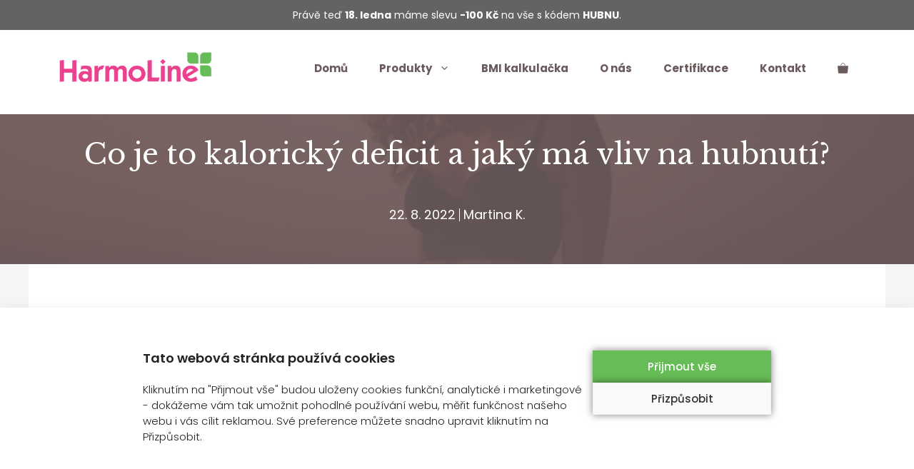

--- FILE ---
content_type: text/html; charset=UTF-8
request_url: https://www.harmoline.cz/kaloricky-deficit/
body_size: 34982
content:
<!DOCTYPE html>
<html lang="cs-CZ" prefix="og: https://ogp.me/ns#">
<head>
	<meta charset="UTF-8">
	<link rel="profile" href="https://gmpg.org/xfn/11">
	<link rel="alternate" hreflang="cs" href="https://www.harmoline.cz/kaloricky-deficit/" />
<link rel="alternate" hreflang="x-default" href="https://www.harmoline.cz/kaloricky-deficit/" />

<!-- Google Tag Manager for WordPress by gtm4wp.com -->
<script data-cfasync="false" data-pagespeed-no-defer type="text/javascript">//<![CDATA[
	var gtm4wp_datalayer_name = "dataLayer";
	var dataLayer = dataLayer || [];
	var gtm4wp_use_sku_instead        = 0;
	var gtm4wp_id_prefix              = '';
	var gtm4wp_remarketing            = 1;
	var gtm4wp_eec                    = 1;
	var gtm4wp_classicec              = 1;
	var gtm4wp_currency               = 'CZK';
	var gtm4wp_product_per_impression = 0;
	var gtm4wp_needs_shipping_address = false;
	var gtm4wp_business_vertical      = 'retail';
	var gtm4wp_business_vertical_id   = 'id';
//]]>
</script>
<!-- End Google Tag Manager for WordPress by gtm4wp.com -->
<!-- Search Engine Optimization by Rank Math - https://s.rankmath.com/home -->
<title>Co je to kalorický deficit a jaký má vliv na hubnutí? - HARMOLINE</title><link rel="preload" as="style" href="https://fonts.googleapis.com/css?family=Poppins%3A300%2Cregular%2C500%2C600%2C700%7CLibre%20Baskerville%3Aregular%2Citalic%2C700%7CPoppins%3A100%2C100italic%2C200%2C200italic%2C300%2C300italic%2C400%2C400italic%2C500%2C500italic%2C600%2C600italic%2C700%2C700italic%2C800%2C800italic%2C900%2C900italic&#038;subset=latin-ext&#038;display=swap" /><link rel="stylesheet" href="https://fonts.googleapis.com/css?family=Poppins%3A300%2Cregular%2C500%2C600%2C700%7CLibre%20Baskerville%3Aregular%2Citalic%2C700%7CPoppins%3A100%2C100italic%2C200%2C200italic%2C300%2C300italic%2C400%2C400italic%2C500%2C500italic%2C600%2C600italic%2C700%2C700italic%2C800%2C800italic%2C900%2C900italic&#038;subset=latin-ext&#038;display=swap" media="print" onload="this.media='all'" /><noscript><link rel="stylesheet" href="https://fonts.googleapis.com/css?family=Poppins%3A300%2Cregular%2C500%2C600%2C700%7CLibre%20Baskerville%3Aregular%2Citalic%2C700%7CPoppins%3A100%2C100italic%2C200%2C200italic%2C300%2C300italic%2C400%2C400italic%2C500%2C500italic%2C600%2C600italic%2C700%2C700italic%2C800%2C800italic%2C900%2C900italic&#038;subset=latin-ext&#038;display=swap" /></noscript>
<meta name="description" content="Kalorický deficit funguje na principu toho, že tělo má o něco menší příjem kalorií, než kolik by potřebovalo. Jaký mí vliv na hubnutí? ▷ Přečtěte si více."/>
<meta name="robots" content="follow, index, max-snippet:-1, max-video-preview:-1, max-image-preview:large"/>
<link rel="canonical" href="https://www.harmoline.cz/kaloricky-deficit/" />
<meta property="og:locale" content="cs_CZ" />
<meta property="og:type" content="article" />
<meta property="og:title" content="Co je to kalorický deficit a jaký má vliv na hubnutí? - HARMOLINE" />
<meta property="og:description" content="Kalorický deficit funguje na principu toho, že tělo má o něco menší příjem kalorií, než kolik by potřebovalo. Jaký mí vliv na hubnutí? ▷ Přečtěte si více." />
<meta property="og:url" content="https://www.harmoline.cz/kaloricky-deficit/" />
<meta property="og:site_name" content="HARMOLINE" />
<meta property="article:section" content="Blog" />
<meta property="og:updated_time" content="2022-10-06T16:00:02+02:00" />
<meta property="og:image" content="https://www.harmoline.cz/wp-content/uploads/2022/10/kaloricky-deficit.jpg" />
<meta property="og:image:secure_url" content="https://www.harmoline.cz/wp-content/uploads/2022/10/kaloricky-deficit.jpg" />
<meta property="og:image:width" content="1000" />
<meta property="og:image:height" content="563" />
<meta property="og:image:alt" content="kalorický deficit" />
<meta property="og:image:type" content="image/jpeg" />
<meta name="twitter:card" content="summary_large_image" />
<meta name="twitter:title" content="Co je to kalorický deficit a jaký má vliv na hubnutí? - HARMOLINE" />
<meta name="twitter:description" content="Kalorický deficit funguje na principu toho, že tělo má o něco menší příjem kalorií, než kolik by potřebovalo. Jaký mí vliv na hubnutí? ▷ Přečtěte si více." />
<meta name="twitter:image" content="https://www.harmoline.cz/wp-content/uploads/2022/10/kaloricky-deficit.jpg" />
<!-- /Rank Math WordPress SEO plugin -->

<link rel='dns-prefetch' href='//fonts.googleapis.com' />
<link rel='dns-prefetch' href='//code.jquery.com' />
<link href='https://fonts.gstatic.com' crossorigin rel='preconnect' />
<link rel="alternate" type="application/rss+xml" title="HARMOLINE &raquo; RSS zdroj" href="https://www.harmoline.cz/feed/" />
<link rel="alternate" type="application/rss+xml" title="HARMOLINE &raquo; RSS komentářů" href="https://www.harmoline.cz/comments/feed/" />

<style id='wp-emoji-styles-inline-css'>

	img.wp-smiley, img.emoji {
		display: inline !important;
		border: none !important;
		box-shadow: none !important;
		height: 1em !important;
		width: 1em !important;
		margin: 0 0.07em !important;
		vertical-align: -0.1em !important;
		background: none !important;
		padding: 0 !important;
	}
</style>
<link rel='stylesheet' id='wp-block-library-css' href='https://www.harmoline.cz/wp-includes/css/dist/block-library/style.min.css?ver=6.5.7' media='all' />
<style id='classic-theme-styles-inline-css'>
/*! This file is auto-generated */
.wp-block-button__link{color:#fff;background-color:#32373c;border-radius:9999px;box-shadow:none;text-decoration:none;padding:calc(.667em + 2px) calc(1.333em + 2px);font-size:1.125em}.wp-block-file__button{background:#32373c;color:#fff;text-decoration:none}
</style>
<style id='global-styles-inline-css'>
body{--wp--preset--color--black: #000000;--wp--preset--color--cyan-bluish-gray: #abb8c3;--wp--preset--color--white: #ffffff;--wp--preset--color--pale-pink: #f78da7;--wp--preset--color--vivid-red: #cf2e2e;--wp--preset--color--luminous-vivid-orange: #ff6900;--wp--preset--color--luminous-vivid-amber: #fcb900;--wp--preset--color--light-green-cyan: #7bdcb5;--wp--preset--color--vivid-green-cyan: #00d084;--wp--preset--color--pale-cyan-blue: #8ed1fc;--wp--preset--color--vivid-cyan-blue: #0693e3;--wp--preset--color--vivid-purple: #9b51e0;--wp--preset--gradient--vivid-cyan-blue-to-vivid-purple: linear-gradient(135deg,rgba(6,147,227,1) 0%,rgb(155,81,224) 100%);--wp--preset--gradient--light-green-cyan-to-vivid-green-cyan: linear-gradient(135deg,rgb(122,220,180) 0%,rgb(0,208,130) 100%);--wp--preset--gradient--luminous-vivid-amber-to-luminous-vivid-orange: linear-gradient(135deg,rgba(252,185,0,1) 0%,rgba(255,105,0,1) 100%);--wp--preset--gradient--luminous-vivid-orange-to-vivid-red: linear-gradient(135deg,rgba(255,105,0,1) 0%,rgb(207,46,46) 100%);--wp--preset--gradient--very-light-gray-to-cyan-bluish-gray: linear-gradient(135deg,rgb(238,238,238) 0%,rgb(169,184,195) 100%);--wp--preset--gradient--cool-to-warm-spectrum: linear-gradient(135deg,rgb(74,234,220) 0%,rgb(151,120,209) 20%,rgb(207,42,186) 40%,rgb(238,44,130) 60%,rgb(251,105,98) 80%,rgb(254,248,76) 100%);--wp--preset--gradient--blush-light-purple: linear-gradient(135deg,rgb(255,206,236) 0%,rgb(152,150,240) 100%);--wp--preset--gradient--blush-bordeaux: linear-gradient(135deg,rgb(254,205,165) 0%,rgb(254,45,45) 50%,rgb(107,0,62) 100%);--wp--preset--gradient--luminous-dusk: linear-gradient(135deg,rgb(255,203,112) 0%,rgb(199,81,192) 50%,rgb(65,88,208) 100%);--wp--preset--gradient--pale-ocean: linear-gradient(135deg,rgb(255,245,203) 0%,rgb(182,227,212) 50%,rgb(51,167,181) 100%);--wp--preset--gradient--electric-grass: linear-gradient(135deg,rgb(202,248,128) 0%,rgb(113,206,126) 100%);--wp--preset--gradient--midnight: linear-gradient(135deg,rgb(2,3,129) 0%,rgb(40,116,252) 100%);--wp--preset--font-size--small: 13px;--wp--preset--font-size--medium: 20px;--wp--preset--font-size--large: 36px;--wp--preset--font-size--x-large: 42px;--wp--preset--spacing--20: 0.44rem;--wp--preset--spacing--30: 0.67rem;--wp--preset--spacing--40: 1rem;--wp--preset--spacing--50: 1.5rem;--wp--preset--spacing--60: 2.25rem;--wp--preset--spacing--70: 3.38rem;--wp--preset--spacing--80: 5.06rem;--wp--preset--shadow--natural: 6px 6px 9px rgba(0, 0, 0, 0.2);--wp--preset--shadow--deep: 12px 12px 50px rgba(0, 0, 0, 0.4);--wp--preset--shadow--sharp: 6px 6px 0px rgba(0, 0, 0, 0.2);--wp--preset--shadow--outlined: 6px 6px 0px -3px rgba(255, 255, 255, 1), 6px 6px rgba(0, 0, 0, 1);--wp--preset--shadow--crisp: 6px 6px 0px rgba(0, 0, 0, 1);}:where(.is-layout-flex){gap: 0.5em;}:where(.is-layout-grid){gap: 0.5em;}body .is-layout-flex{display: flex;}body .is-layout-flex{flex-wrap: wrap;align-items: center;}body .is-layout-flex > *{margin: 0;}body .is-layout-grid{display: grid;}body .is-layout-grid > *{margin: 0;}:where(.wp-block-columns.is-layout-flex){gap: 2em;}:where(.wp-block-columns.is-layout-grid){gap: 2em;}:where(.wp-block-post-template.is-layout-flex){gap: 1.25em;}:where(.wp-block-post-template.is-layout-grid){gap: 1.25em;}.has-black-color{color: var(--wp--preset--color--black) !important;}.has-cyan-bluish-gray-color{color: var(--wp--preset--color--cyan-bluish-gray) !important;}.has-white-color{color: var(--wp--preset--color--white) !important;}.has-pale-pink-color{color: var(--wp--preset--color--pale-pink) !important;}.has-vivid-red-color{color: var(--wp--preset--color--vivid-red) !important;}.has-luminous-vivid-orange-color{color: var(--wp--preset--color--luminous-vivid-orange) !important;}.has-luminous-vivid-amber-color{color: var(--wp--preset--color--luminous-vivid-amber) !important;}.has-light-green-cyan-color{color: var(--wp--preset--color--light-green-cyan) !important;}.has-vivid-green-cyan-color{color: var(--wp--preset--color--vivid-green-cyan) !important;}.has-pale-cyan-blue-color{color: var(--wp--preset--color--pale-cyan-blue) !important;}.has-vivid-cyan-blue-color{color: var(--wp--preset--color--vivid-cyan-blue) !important;}.has-vivid-purple-color{color: var(--wp--preset--color--vivid-purple) !important;}.has-black-background-color{background-color: var(--wp--preset--color--black) !important;}.has-cyan-bluish-gray-background-color{background-color: var(--wp--preset--color--cyan-bluish-gray) !important;}.has-white-background-color{background-color: var(--wp--preset--color--white) !important;}.has-pale-pink-background-color{background-color: var(--wp--preset--color--pale-pink) !important;}.has-vivid-red-background-color{background-color: var(--wp--preset--color--vivid-red) !important;}.has-luminous-vivid-orange-background-color{background-color: var(--wp--preset--color--luminous-vivid-orange) !important;}.has-luminous-vivid-amber-background-color{background-color: var(--wp--preset--color--luminous-vivid-amber) !important;}.has-light-green-cyan-background-color{background-color: var(--wp--preset--color--light-green-cyan) !important;}.has-vivid-green-cyan-background-color{background-color: var(--wp--preset--color--vivid-green-cyan) !important;}.has-pale-cyan-blue-background-color{background-color: var(--wp--preset--color--pale-cyan-blue) !important;}.has-vivid-cyan-blue-background-color{background-color: var(--wp--preset--color--vivid-cyan-blue) !important;}.has-vivid-purple-background-color{background-color: var(--wp--preset--color--vivid-purple) !important;}.has-black-border-color{border-color: var(--wp--preset--color--black) !important;}.has-cyan-bluish-gray-border-color{border-color: var(--wp--preset--color--cyan-bluish-gray) !important;}.has-white-border-color{border-color: var(--wp--preset--color--white) !important;}.has-pale-pink-border-color{border-color: var(--wp--preset--color--pale-pink) !important;}.has-vivid-red-border-color{border-color: var(--wp--preset--color--vivid-red) !important;}.has-luminous-vivid-orange-border-color{border-color: var(--wp--preset--color--luminous-vivid-orange) !important;}.has-luminous-vivid-amber-border-color{border-color: var(--wp--preset--color--luminous-vivid-amber) !important;}.has-light-green-cyan-border-color{border-color: var(--wp--preset--color--light-green-cyan) !important;}.has-vivid-green-cyan-border-color{border-color: var(--wp--preset--color--vivid-green-cyan) !important;}.has-pale-cyan-blue-border-color{border-color: var(--wp--preset--color--pale-cyan-blue) !important;}.has-vivid-cyan-blue-border-color{border-color: var(--wp--preset--color--vivid-cyan-blue) !important;}.has-vivid-purple-border-color{border-color: var(--wp--preset--color--vivid-purple) !important;}.has-vivid-cyan-blue-to-vivid-purple-gradient-background{background: var(--wp--preset--gradient--vivid-cyan-blue-to-vivid-purple) !important;}.has-light-green-cyan-to-vivid-green-cyan-gradient-background{background: var(--wp--preset--gradient--light-green-cyan-to-vivid-green-cyan) !important;}.has-luminous-vivid-amber-to-luminous-vivid-orange-gradient-background{background: var(--wp--preset--gradient--luminous-vivid-amber-to-luminous-vivid-orange) !important;}.has-luminous-vivid-orange-to-vivid-red-gradient-background{background: var(--wp--preset--gradient--luminous-vivid-orange-to-vivid-red) !important;}.has-very-light-gray-to-cyan-bluish-gray-gradient-background{background: var(--wp--preset--gradient--very-light-gray-to-cyan-bluish-gray) !important;}.has-cool-to-warm-spectrum-gradient-background{background: var(--wp--preset--gradient--cool-to-warm-spectrum) !important;}.has-blush-light-purple-gradient-background{background: var(--wp--preset--gradient--blush-light-purple) !important;}.has-blush-bordeaux-gradient-background{background: var(--wp--preset--gradient--blush-bordeaux) !important;}.has-luminous-dusk-gradient-background{background: var(--wp--preset--gradient--luminous-dusk) !important;}.has-pale-ocean-gradient-background{background: var(--wp--preset--gradient--pale-ocean) !important;}.has-electric-grass-gradient-background{background: var(--wp--preset--gradient--electric-grass) !important;}.has-midnight-gradient-background{background: var(--wp--preset--gradient--midnight) !important;}.has-small-font-size{font-size: var(--wp--preset--font-size--small) !important;}.has-medium-font-size{font-size: var(--wp--preset--font-size--medium) !important;}.has-large-font-size{font-size: var(--wp--preset--font-size--large) !important;}.has-x-large-font-size{font-size: var(--wp--preset--font-size--x-large) !important;}
.wp-block-navigation a:where(:not(.wp-element-button)){color: inherit;}
:where(.wp-block-post-template.is-layout-flex){gap: 1.25em;}:where(.wp-block-post-template.is-layout-grid){gap: 1.25em;}
:where(.wp-block-columns.is-layout-flex){gap: 2em;}:where(.wp-block-columns.is-layout-grid){gap: 2em;}
.wp-block-pullquote{font-size: 1.5em;line-height: 1.6;}
</style>
<link rel='stylesheet' id='BMCI_public-styles-css' href='https://www.harmoline.cz/wp-content/plugins/bmi-adultkid-calculator/public/css/BMIC_calc-public.css?ver=23452351' media='all' />
<style id='pi-edd-template-inline-css'>

            .pi-edd{
                text-align:center;
                margin-top:5px;
                margin-bottom:5px;
                font-size:12px;
                border-radius:6px;
            }

            .pi-edd span{
                font-weight:bold;
            }

            .pi-edd-product{
                background:#ffffff;
                color:#000000;
                padding: 5px 5px;
                margin-top:1rem;
                margin-bottom:1rem;
            }

            .pi-edd-loop{
                background:#ffffff;
                color:#000000;
                padding: 5px 5px;
            }

            .pi-edd-cart{
                background:#66bc56;
                color:#ffffff;
                padding: 5px 5px;
                text-align:left;
                display:inline-block;
                padding:0px 10px;
            }
        
</style>
<style id='dummy-handle-inline-css'>

            .pi-edd{
                text-align:center;
                margin-top:5px;
                margin-bottom:5px;
                font-size:12px;
                border-radius:6px;
            }

            .pi-edd span{
                font-weight:bold;
            }

            .pi-edd-product{
                background:#ffffff;
                color:#000000;
                padding: 5px 5px;
                margin-top:1rem;
                margin-bottom:1rem;
                clear:both;
            }

            .pi-edd-loop{
                background:#ffffff;
                color:#000000;
                padding: 5px 5px;
            }

            .pi-edd-cart{
                background:#66bc56;
                color:#ffffff;
                padding: 5px 5px;
                text-align:left;
                display:inline-block;
                padding:0px 10px;
            }
        
</style>
<link rel='stylesheet' id='tps-super-pro-font-awesome-css-css' href='https://www.harmoline.cz/wp-content/plugins/super-testimonial-pro/frontend/css/font-awesome.css?ver=6.5.7' media='all' />
<link rel='stylesheet' id='tps-super-pro-owl-carousel-css-css' href='https://www.harmoline.cz/wp-content/plugins/super-testimonial-pro/frontend/css/owl.carousel.min.css?ver=6.5.7' media='all' />
<link rel='stylesheet' id='tps-super-pro-owl-default-css-css' href='https://www.harmoline.cz/wp-content/plugins/super-testimonial-pro/frontend/css/owl.theme.default.css?ver=6.5.7' media='all' />
<link rel='stylesheet' id='tps-super-pro-animate-css-css' href='https://www.harmoline.cz/wp-content/plugins/super-testimonial-pro/frontend/css/animate.css?ver=6.5.7' media='all' />
<link rel='stylesheet' id='tps-super-pro-style-css-css' href='https://www.harmoline.cz/wp-content/plugins/super-testimonial-pro/frontend/css/theme-style.css?ver=6.5.7' media='all' />
<link rel='stylesheet' id='wcml-dropdown-0-css' href='//www.harmoline.cz/wp-content/plugins/woocommerce-multilingual/templates/currency-switchers/legacy-dropdown/style.css?ver=4.11.7' media='all' />
<link rel='stylesheet' id='woocommerce-notification-icons-close-css' href='https://www.harmoline.cz/wp-content/plugins/woocommerce-notification/css/icons-close.css?ver=1.4.1' media='all' />
<link rel='stylesheet' id='woocommerce-notification-css' href='https://www.harmoline.cz/wp-content/plugins/woocommerce-notification/css/woocommerce-notification.min.css?ver=1.4.1' media='all' />
<style id='woocommerce-notification-inline-css'>
#message-purchased #notify-close:before{color:#000000;}#message-purchased .message-purchase-main{overflow:hidden}#message-purchased .wn-notification-image-wrapper{padding:0;}#message-purchased .wn-notification-message-container{padding-left:20px;}
                #message-purchased .message-purchase-main{
                        background-color: #ffffff;                       
                        color:#000000 !important;
                        border-radius:0px ;
                }
                 #message-purchased a, #message-purchased p span{
                        color:#000000 !important;
                }
</style>
<link rel='stylesheet' id='woocommerce-layout-css' href='https://www.harmoline.cz/wp-content/plugins/woocommerce/assets/css/woocommerce-layout.css?ver=8.8.6' media='all' />
<link rel='stylesheet' id='woocommerce-smallscreen-css' href='https://www.harmoline.cz/wp-content/plugins/woocommerce/assets/css/woocommerce-smallscreen.css?ver=8.8.6' media='only screen and (max-width: 768px)' />
<link rel='stylesheet' id='woocommerce-general-css' href='https://www.harmoline.cz/wp-content/plugins/woocommerce/assets/css/woocommerce.css?ver=8.8.6' media='all' />
<style id='woocommerce-inline-inline-css'>
.woocommerce form .form-row .required { visibility: visible; }
</style>
<link rel='stylesheet' id='wp-show-posts-css' href='https://www.harmoline.cz/wp-content/plugins/wp-show-posts/css/wp-show-posts-min.css?ver=1.1.3' media='all' />
<link rel='stylesheet' id='flexible_shipping_notices-css' href='https://www.harmoline.cz/wp-content/plugins/flexible-shipping/vendor_prefixed/wpdesk/wp-wpdesk-fs-table-rate/assets/css/notices.css?ver=4.8.3.267' media='all' />
<link rel='stylesheet' id='wpml-legacy-horizontal-list-0-css' href='//www.harmoline.cz/wp-content/plugins/sitepress-multilingual-cms/templates/language-switchers/legacy-list-horizontal/style.min.css?ver=1' media='all' />
<link rel='stylesheet' id='cmplz-general-css' href='https://www.harmoline.cz/wp-content/plugins/complianz-gdpr/assets/css/cookieblocker.min.css?ver=6.4.2' media='all' />
<link rel='stylesheet' id='toret-csob-plugin-styles-css' href='https://www.harmoline.cz/wp-content/plugins/toret-csob/public/assets/css/public.css?ver=1.7.8' media='all' />
<link rel='stylesheet' id='toret-csob-popup-styles-css' href='https://code.jquery.com/ui/1.13.0/themes/base/jquery-ui.css?ver=6.5.7' media='all' />
<link rel='stylesheet' id='toret-toolkit-public-styles-css' href='https://www.harmoline.cz/wp-content/plugins/toret-toolkit/public/assets/css/public.css?ver=1.25.2' media='all' />
<link rel='stylesheet' id='toret-toolkit-public-popup-styles-css' href='https://code.jquery.com/ui/1.13.0/themes/base/jquery-ui.css?ver=6.5.7' media='all' />
<link rel='stylesheet' id='woosb-frontend-css' href='https://www.harmoline.cz/wp-content/plugins/woo-product-bundle/assets/css/frontend.css?ver=6.5.7' media='all' />
<link rel='stylesheet' id='generate-widget-areas-css' href='https://www.harmoline.cz/wp-content/themes/generatepress/assets/css/components/widget-areas.min.css?ver=3.0.4' media='all' />
<link rel='stylesheet' id='generate-style-css' href='https://www.harmoline.cz/wp-content/themes/generatepress/assets/css/main.min.css?ver=3.0.4' media='all' />
<style id='generate-style-inline-css'>
body{background-color:#ffffff;color:#333333;}a{color:#6b5a5b;}a:hover, a:focus, a:active{color:#6b5a5b;}.wp-block-group__inner-container{max-width:1200px;margin-left:auto;margin-right:auto;}.site-header .header-image{width:240px;}body, button, input, select, textarea{font-family:"Poppins", sans-serif;font-size:18px;}body{line-height:1.6;}.entry-content > [class*="wp-block-"]:not(:last-child){margin-bottom:1.5em;}.main-navigation a, .menu-toggle{font-weight:bold;}.main-navigation .main-nav ul ul li a{font-size:14px;}.widget-title{font-weight:700;font-size:17px;}.sidebar .widget, .footer-widgets .widget{font-size:16px;}button:not(.menu-toggle),html input[type="button"],input[type="reset"],input[type="submit"],.button,.wp-block-button .wp-block-button__link{font-weight:bold;font-size:18px;}h1{font-family:"Libre Baskerville", serif;font-size:40px;line-height:1.3em;}h2{font-family:"Libre Baskerville", serif;font-size:30px;line-height:1.4em;margin-bottom:30px;}h3{font-family:"Libre Baskerville", serif;font-size:26px;line-height:1.5em;}h4{font-family:"Libre Baskerville", serif;font-size:22px;line-height:1.5em;}h5{font-size:18px;}.site-info{font-size:14px;}@media (max-width:768px){.main-title{font-size:20px;}h1{font-size:34px;}h2{font-size:26px;}h3{font-size:24px;}h4{font-size:22px;}h5{font-size:19px;}}.top-bar{background-color:#636363;color:#ffffff;}.top-bar a{color:#ffffff;}.top-bar a:hover{color:#303030;}.site-header{background-color:#ffffff;}.mobile-menu-control-wrapper .menu-toggle,.mobile-menu-control-wrapper .menu-toggle:hover,.mobile-menu-control-wrapper .menu-toggle:focus,.has-inline-mobile-toggle #site-navigation.toggled{background-color:rgba(0, 0, 0, 0.02);}.main-navigation,.main-navigation ul ul{background-color:#ffffff;}.main-navigation .main-nav ul li a,.menu-toggle, .main-navigation .menu-bar-items{color:#6b5a5b;}.main-navigation .main-nav ul li:hover > a,.main-navigation .main-nav ul li:focus > a, .main-navigation .main-nav ul li.sfHover > a, .main-navigation .menu-bar-item:hover > a, .main-navigation .menu-bar-item.sfHover > a{color:#7a7676;background-color:#ffffff;}button.menu-toggle:hover,button.menu-toggle:focus{color:#6b5a5b;}.main-navigation .main-nav ul li[class*="current-menu-"] > a{color:#7a7676;background-color:#ffffff;}.main-navigation .main-nav ul li[class*="current-menu-"] > a:hover,.main-navigation .main-nav ul li[class*="current-menu-"].sfHover > a{color:#7a7676;background-color:#ffffff;}.navigation-search input[type="search"],.navigation-search input[type="search"]:active, .navigation-search input[type="search"]:focus, .main-navigation .main-nav ul li.search-item.active > a, .main-navigation .menu-bar-items .search-item.active > a{color:#7a7676;background-color:#ffffff;}.main-navigation .main-nav ul ul li a{color:#6b5a5b;}.main-navigation .main-nav ul ul li:hover > a,.main-navigation .main-nav ul ul li:focus > a,.main-navigation .main-nav ul ul li.sfHover > a{color:#7a7676;}.main-navigation .main-nav ul ul li[class*="current-menu-"] > a{color:#7a7676;}.main-navigation .main-nav ul ul li[class*="current-menu-"] > a:hover,.main-navigation .main-nav ul ul li[class*="current-menu-"].sfHover > a{color:#7a7676;}.separate-containers .inside-article, .separate-containers .comments-area, .separate-containers .page-header, .one-container .container, .separate-containers .paging-navigation, .inside-page-header{color:#333333;background-color:#ffffff;}.inside-article a,.paging-navigation a,.comments-area a,.page-header a{color:#6b5a5b;}.inside-article a:hover,.paging-navigation a:hover,.comments-area a:hover,.page-header a:hover{color:#6b5a5b;}.entry-header h1,.page-header h1{color:#6b5a5b;}.entry-title a{color:#6b5a5b;}.entry-title a:hover{color:#7a7676;}.entry-meta{color:#7a7676;}.entry-meta a{color:#7a7676;}.entry-meta a:hover{color:#807a7a;}h1{color:#6b5a5b;}h2{color:#7a7676;}h3{color:#6b5a5b;}h4{color:#7a7676;}h5{color:#6b5a5b;}.sidebar .widget{color:#6b5a5b;background-color:#fcfcfa;}.sidebar .widget a{color:#6b5a5b;}.sidebar .widget a:hover{color:#7a7676;}.sidebar .widget .widget-title{color:#6b5a5b;}.footer-widgets{background-color:#ffffff;}.site-info{color:#6b5a5b;background-color:#ffffff;}.site-info a{color:#6b5a5b;}.site-info a:hover{color:#7a7676;}.footer-bar .widget_nav_menu .current-menu-item a{color:#7a7676;}input[type="text"],input[type="email"],input[type="url"],input[type="password"],input[type="search"],input[type="tel"],input[type="number"],textarea,select{color:#6b5a5b;background-color:#ffffff;border-color:#edebeb;}input[type="text"]:focus,input[type="email"]:focus,input[type="url"]:focus,input[type="password"]:focus,input[type="search"]:focus,input[type="tel"]:focus,input[type="number"]:focus,textarea:focus,select:focus{color:#6b5a5b;background-color:#ffffff;border-color:#edebeb;}button,html input[type="button"],input[type="reset"],input[type="submit"],a.button,a.wp-block-button__link:not(.has-background){color:#ffffff;background-color:#66bc56;}button:hover,html input[type="button"]:hover,input[type="reset"]:hover,input[type="submit"]:hover,a.button:hover,button:focus,html input[type="button"]:focus,input[type="reset"]:focus,input[type="submit"]:focus,a.button:focus,a.wp-block-button__link:not(.has-background):active,a.wp-block-button__link:not(.has-background):focus,a.wp-block-button__link:not(.has-background):hover{color:#ffffff;background-color:#66bc56;}a.generate-back-to-top{background-color:#7a7676;color:#ffffff;}a.generate-back-to-top:hover,a.generate-back-to-top:focus{background-color:#807a7a;color:#ffffff;}@media (max-width: 768px){.main-navigation .menu-bar-item:hover > a, .main-navigation .menu-bar-item.sfHover > a{background:none;color:#6b5a5b;}}.inside-header{padding:10px 30px 40px 30px;}.nav-below-header .main-navigation .inside-navigation.grid-container, .nav-above-header .main-navigation .inside-navigation.grid-container{padding:0px 8px 0px 8px;}.separate-containers .inside-article, .separate-containers .comments-area, .separate-containers .page-header, .separate-containers .paging-navigation, .one-container .site-content, .inside-page-header{padding:100px 30px 0px 30px;}.site-main .wp-block-group__inner-container{padding:100px 30px 0px 30px;}.separate-containers .paging-navigation{padding-top:20px;padding-bottom:20px;}.entry-content .alignwide, body:not(.no-sidebar) .entry-content .alignfull{margin-left:-30px;width:calc(100% + 60px);max-width:calc(100% + 60px);}.one-container.right-sidebar .site-main,.one-container.both-right .site-main{margin-right:30px;}.one-container.left-sidebar .site-main,.one-container.both-left .site-main{margin-left:30px;}.one-container.both-sidebars .site-main{margin:0px 30px 0px 30px;}.sidebar .widget, .page-header, .widget-area .main-navigation, .site-main > *{margin-bottom:40px;}.separate-containers .site-main{margin:40px;}.both-right .inside-left-sidebar,.both-left .inside-left-sidebar{margin-right:20px;}.both-right .inside-right-sidebar,.both-left .inside-right-sidebar{margin-left:20px;}.one-container.archive .post:not(:last-child), .one-container.blog .post:not(:last-child){padding-bottom:0px;}.separate-containers .featured-image{margin-top:40px;}.separate-containers .inside-right-sidebar, .separate-containers .inside-left-sidebar{margin-top:40px;margin-bottom:40px;}.main-navigation .main-nav ul li a,.menu-toggle,.main-navigation .menu-bar-item > a{padding-left:22px;padding-right:22px;line-height:28px;}.main-navigation .main-nav ul ul li a{padding:10px 22px 10px 22px;}.navigation-search input[type="search"]{height:28px;}.rtl .menu-item-has-children .dropdown-menu-toggle{padding-left:22px;}.menu-item-has-children .dropdown-menu-toggle{padding-right:22px;}.rtl .main-navigation .main-nav ul li.menu-item-has-children > a{padding-right:22px;}.widget-area .widget{padding:30px;}.inside-site-info{padding:20px 40px 40px 40px;}@media (max-width:768px){.separate-containers .inside-article, .separate-containers .comments-area, .separate-containers .page-header, .separate-containers .paging-navigation, .one-container .site-content, .inside-page-header{padding:100px 30px 0px 30px;}.site-main .wp-block-group__inner-container{padding:100px 30px 0px 30px;}.inside-top-bar{padding-right:30px;padding-left:30px;}.inside-header{padding-top:30px;padding-right:30px;padding-bottom:30px;padding-left:30px;}.widget-area .widget{padding-top:30px;padding-right:30px;padding-bottom:30px;padding-left:30px;}.footer-widgets-container{padding-top:30px;padding-right:30px;padding-bottom:30px;padding-left:30px;}.inside-site-info{padding-right:30px;padding-left:30px;}.entry-content .alignwide, body:not(.no-sidebar) .entry-content .alignfull{margin-left:-30px;width:calc(100% + 60px);max-width:calc(100% + 60px);}.one-container .site-main .paging-navigation{margin-bottom:40px;}}/* End cached CSS */.is-right-sidebar{width:25%;}.is-left-sidebar{width:30%;}.site-content .content-area{width:100%;}@media (max-width: 768px){.main-navigation .menu-toggle,.sidebar-nav-mobile:not(#sticky-placeholder){display:block;}.main-navigation ul,.gen-sidebar-nav,.main-navigation:not(.slideout-navigation):not(.toggled) .main-nav > ul,.has-inline-mobile-toggle #site-navigation .inside-navigation > *:not(.navigation-search):not(.main-nav){display:none;}.nav-align-right .inside-navigation,.nav-align-center .inside-navigation{justify-content:space-between;}.has-inline-mobile-toggle .mobile-menu-control-wrapper{display:flex;flex-wrap:wrap;}.has-inline-mobile-toggle .inside-header{flex-direction:row;text-align:left;flex-wrap:wrap;}.has-inline-mobile-toggle .header-widget,.has-inline-mobile-toggle #site-navigation{flex-basis:100%;}.nav-float-left .has-inline-mobile-toggle #site-navigation{order:10;}}
.elementor-template-full-width .site-content{display:block;}
#content {max-width: 800px;margin-left: auto;margin-right: auto;}
.dynamic-author-image-rounded{border-radius:100%;}.dynamic-featured-image, .dynamic-author-image{vertical-align:middle;}.one-container.blog .dynamic-content-template:not(:last-child), .one-container.archive .dynamic-content-template:not(:last-child){padding-bottom:0px;}.dynamic-entry-excerpt > p:last-child{margin-bottom:0px;}
.navigation-branding .main-title{font-weight:bold;text-transform:none;font-size:25px;}@media (min-width: 769px) and (max-width: 1024px){.main-navigation:not(.slideout-navigation) a, .main-navigation .menu-toggle, .main-navigation .menu-bar-items{font-size:14px;}.main-navigation:not(.slideout-navigation) .main-nav ul ul li a{font-size:13px;}}@media (max-width: 768px){.main-navigation:not(.slideout-navigation) a, .main-navigation .menu-toggle, .main-navigation .menu-bar-items{font-size:22px;}.main-navigation:not(.slideout-navigation) .main-nav ul ul li a{font-size:19px;}.navigation-branding .main-title{font-size:20px;}}
@media (max-width: 768px){.main-navigation .main-nav ul li a,.main-navigation .menu-toggle,.main-navigation .mobile-bar-items a,.main-navigation .menu-bar-item > a{line-height:50px;}.main-navigation .site-logo.navigation-logo img, .mobile-header-navigation .site-logo.mobile-header-logo img, .navigation-search input[type="search"]{height:50px;}}.post-image:not(:first-child), .page-content:not(:first-child), .entry-content:not(:first-child), .entry-summary:not(:first-child), footer.entry-meta{margin-top:1em;}.post-image-above-header .inside-article div.featured-image, .post-image-above-header .inside-article div.post-image{margin-bottom:1em;}.main-navigation.slideout-navigation .main-nav > ul > li > a{line-height:60px;}
</style>
<link rel='stylesheet' id='generate-child-css' href='https://www.harmoline.cz/wp-content/themes/generatepress_child/style.css?ver=1626534698' media='all' />
<link rel='stylesheet' id='elementor-icons-css' href='https://www.harmoline.cz/wp-content/plugins/elementor/assets/lib/eicons/css/elementor-icons.min.css?ver=5.16.0' media='all' />
<link rel='stylesheet' id='elementor-frontend-css' href='https://www.harmoline.cz/wp-content/plugins/elementor/assets/css/frontend-lite.min.css?ver=3.8.0' media='all' />
<link rel='stylesheet' id='elementor-post-4430-css' href='https://www.harmoline.cz/wp-content/uploads/elementor/css/post-4430.css?ver=1676212509' media='all' />
<link rel='stylesheet' id='elementor-pro-css' href='https://www.harmoline.cz/wp-content/plugins/elementor-pro/assets/css/frontend-lite.min.css?ver=3.8.0' media='all' />
<link rel='stylesheet' id='generate-offside-css' href='https://www.harmoline.cz/wp-content/plugins/gp-premium/menu-plus/functions/css/offside.min.css?ver=2.0.3' media='all' />
<style id='generate-offside-inline-css'>
.slideout-navigation.main-navigation{background-color:#7a7676;}.slideout-navigation.main-navigation .main-nav ul li a{color:#ffffff;font-weight:bold;text-transform:none;font-size:18px;}.slideout-navigation.main-navigation ul ul{background-color:#a39b9b;}.slideout-navigation.main-navigation .main-nav ul ul li a{color:#ffffff;font-size:17px;}@media (max-width:768px){.slideout-navigation.main-navigation .main-nav ul li a{font-size:18px;}.slideout-navigation.main-navigation .main-nav ul ul li a{font-size:17px;}}.slideout-navigation.main-navigation .main-nav ul li:hover > a,.slideout-navigation.main-navigation .main-nav ul li:focus > a,.slideout-navigation.main-navigation .main-nav ul li.sfHover > a{color:#e5e6e4;background-color:#7a7676;}.slideout-navigation.main-navigation .main-nav ul ul li:hover > a,.slideout-navigation.main-navigation .main-nav ul ul li:focus > a,.slideout-navigation.main-navigation .main-nav ul ul li.sfHover > a{color:#ffffff;background-color:#a39b9b;}.slideout-navigation.main-navigation .main-nav ul li[class*="current-menu-"] > a, .slideout-navigation.main-navigation .main-nav ul li[class*="current-menu-"] > a:hover,.slideout-navigation.main-navigation .main-nav ul li[class*="current-menu-"].sfHover > a{color:#ffffff;background-color:#7a7676;}.slideout-navigation.main-navigation .main-nav ul ul li[class*="current-menu-"] > a,.slideout-navigation.main-navigation .main-nav ul ul li[class*="current-menu-"] > a:hover,.slideout-navigation.main-navigation .main-nav ul ul li[class*="current-menu-"].sfHover > a{color:#ffffff;background-color:#a39b9b;}.slideout-navigation, .slideout-navigation a{color:#ffffff;}.slideout-navigation button.slideout-exit{color:#ffffff;padding-left:22px;padding-right:22px;}.slide-opened nav.toggled .menu-toggle:before{display:none;}@media (max-width: 768px){.menu-bar-item.slideout-toggle{display:none;}}
</style>
<link rel='stylesheet' id='generate-navigation-branding-css' href='https://www.harmoline.cz/wp-content/plugins/gp-premium/menu-plus/functions/css/navigation-branding-flex.min.css?ver=2.0.3' media='all' />
<style id='generate-navigation-branding-inline-css'>
@media (max-width: 768px){.site-header, #site-navigation, #sticky-navigation{display:none !important;opacity:0.0;}#mobile-header{display:block !important;width:100% !important;}#mobile-header .main-nav > ul{display:none;}#mobile-header.toggled .main-nav > ul, #mobile-header .menu-toggle, #mobile-header .mobile-bar-items{display:block;}#mobile-header .main-nav{-ms-flex:0 0 100%;flex:0 0 100%;-webkit-box-ordinal-group:5;-ms-flex-order:4;order:4;}}.main-navigation.has-branding .inside-navigation.grid-container, .main-navigation.has-branding.grid-container .inside-navigation:not(.grid-container){padding:0px 30px 0px 30px;}.main-navigation.has-branding:not(.grid-container) .inside-navigation:not(.grid-container) .navigation-branding{margin-left:10px;}.navigation-branding img, .site-logo.mobile-header-logo img{height:28px;width:auto;}.navigation-branding .main-title{line-height:28px;}@media (max-width: 768px){.main-navigation.has-branding.nav-align-center .menu-bar-items, .main-navigation.has-sticky-branding.navigation-stick.nav-align-center .menu-bar-items{margin-left:auto;}.navigation-branding{margin-right:auto;margin-left:10px;}.navigation-branding .main-title, .mobile-header-navigation .site-logo{margin-left:10px;}.main-navigation.has-branding .inside-navigation.grid-container{padding:0px;}.navigation-branding img, .site-logo.mobile-header-logo{height:50px;}.navigation-branding .main-title{line-height:50px;}}
</style>
<link rel='stylesheet' id='generate-woocommerce-css' href='https://www.harmoline.cz/wp-content/plugins/gp-premium/woocommerce/functions/css/woocommerce.min.css?ver=2.0.3' media='all' />
<style id='generate-woocommerce-inline-css'>
.woocommerce ul.products li.product .woocommerce-LoopProduct-link h2, .woocommerce ul.products li.product .woocommerce-loop-category__title{font-weight:normal;text-transform:none;font-size:22px;}.woocommerce .up-sells ul.products li.product .woocommerce-LoopProduct-link h2, .woocommerce .cross-sells ul.products li.product .woocommerce-LoopProduct-link h2, .woocommerce .related ul.products li.product .woocommerce-LoopProduct-link h2{font-size:20px;}.woocommerce #respond input#submit, .woocommerce a.button, .woocommerce button.button, .woocommerce input.button{color:#ffffff;background-color:#66bc56;font-weight:bold;text-transform:none;font-size:18px;}.woocommerce #respond input#submit:hover, .woocommerce a.button:hover, .woocommerce button.button:hover, .woocommerce input.button:hover{color:#ffffff;background-color:#66bc56;}.woocommerce #respond input#submit.alt, .woocommerce a.button.alt, .woocommerce button.button.alt, .woocommerce input.button.alt, .woocommerce #respond input#submit.alt.disabled, .woocommerce #respond input#submit.alt.disabled:hover, .woocommerce #respond input#submit.alt:disabled, .woocommerce #respond input#submit.alt:disabled:hover, .woocommerce #respond input#submit.alt:disabled[disabled], .woocommerce #respond input#submit.alt:disabled[disabled]:hover, .woocommerce a.button.alt.disabled, .woocommerce a.button.alt.disabled:hover, .woocommerce a.button.alt:disabled, .woocommerce a.button.alt:disabled:hover, .woocommerce a.button.alt:disabled[disabled], .woocommerce a.button.alt:disabled[disabled]:hover, .woocommerce button.button.alt.disabled, .woocommerce button.button.alt.disabled:hover, .woocommerce button.button.alt:disabled, .woocommerce button.button.alt:disabled:hover, .woocommerce button.button.alt:disabled[disabled], .woocommerce button.button.alt:disabled[disabled]:hover, .woocommerce input.button.alt.disabled, .woocommerce input.button.alt.disabled:hover, .woocommerce input.button.alt:disabled, .woocommerce input.button.alt:disabled:hover, .woocommerce input.button.alt:disabled[disabled], .woocommerce input.button.alt:disabled[disabled]:hover{color:#ffffff;background-color:#66bc56;}.woocommerce #respond input#submit.alt:hover, .woocommerce a.button.alt:hover, .woocommerce button.button.alt:hover, .woocommerce input.button.alt:hover{color:#ffffff;background-color:#66bc56;}.woocommerce .star-rating span:before, .woocommerce p.stars:hover a::before{color:#6b5a5b;}.woocommerce span.onsale{background-color:#7a7676;color:#ffffff;}.woocommerce ul.products li.product .price, .woocommerce div.product p.price{color:#222222;}.woocommerce div.product .woocommerce-tabs ul.tabs li a{color:#6b5a5b;}.woocommerce div.product .woocommerce-tabs ul.tabs li a:hover, .woocommerce div.product .woocommerce-tabs ul.tabs li.active a{color:#6b5a5b;}.woocommerce-message{background-color:#ffffff;color:#6b5a5b;}div.woocommerce-message a.button, div.woocommerce-message a.button:focus, div.woocommerce-message a.button:hover, div.woocommerce-message a, div.woocommerce-message a:focus, div.woocommerce-message a:hover{color:#6b5a5b;}.woocommerce-info{background-color:#fcfcfa;color:#6b5a5b;}div.woocommerce-info a.button, div.woocommerce-info a.button:focus, div.woocommerce-info a.button:hover, div.woocommerce-info a, div.woocommerce-info a:focus, div.woocommerce-info a:hover{color:#6b5a5b;}.woocommerce-error{background-color:#aa4762;color:#ffffff;}div.woocommerce-error a.button, div.woocommerce-error a.button:focus, div.woocommerce-error a.button:hover, div.woocommerce-error a, div.woocommerce-error a:focus, div.woocommerce-error a:hover{color:#ffffff;}.woocommerce-product-details__short-description{color:#333333;}#wc-mini-cart{background-color:#fcfcfa;color:#6b5a5b;}#wc-mini-cart a:not(.button), #wc-mini-cart a.remove{color:#6b5a5b;}#wc-mini-cart .button{background-color:#66bc56;color:#ffffff;}#wc-mini-cart .button:hover, #wc-mini-cart .button:focus, #wc-mini-cart .button:active{background-color:#66bc56;color:#ffffff;}.woocommerce #content div.product div.images, .woocommerce div.product div.images, .woocommerce-page #content div.product div.images, .woocommerce-page div.product div.images{width:50%;}.woocommerce.widget_shopping_cart .woocommerce-mini-cart__buttons a{font-family:inherit;}.add-to-cart-panel{background-color:#ffffff;color:#000000;}.add-to-cart-panel a:not(.button){color:#000000;}#wc-sticky-cart-panel .button{background-color:#66bc56;color:#ffffff;}#wc-sticky-cart-panel .button:hover, #wc-sticky-cart-panel .button:focus, #wc-sticky-cart-panel .button:active{background-color:#66bc56;color:#ffffff;}.woocommerce .widget_price_filter .price_slider_wrapper .ui-widget-content{background-color:#fcfcfa;}.woocommerce .widget_price_filter .ui-slider .ui-slider-range, .woocommerce .widget_price_filter .ui-slider .ui-slider-handle{background-color:#6b5a5b;}.woocommerce-MyAccount-navigation li.is-active a:after, a.button.wc-forward:after{display:none;}#payment .payment_methods>.wc_payment_method>label:before{font-family:WooCommerce;content:"\e039";}#payment .payment_methods li.wc_payment_method>input[type=radio]:first-child:checked+label:before{content:"\e03c";}.woocommerce-ordering:after{font-family:WooCommerce;content:"\e00f";}.wc-columns-container .products, .woocommerce .related ul.products, .woocommerce .up-sells ul.products{grid-gap:40px;}@media (min-width: 769px) and (max-width: 1024px){.woocommerce .wc-columns-container.wc-tablet-columns-2 .products{-ms-grid-columns:(1fr)[2];grid-template-columns:repeat(2, 1fr);}.wc-related-upsell-tablet-columns-2 .related ul.products, .wc-related-upsell-tablet-columns-2 .up-sells ul.products{-ms-grid-columns:(1fr)[2];grid-template-columns:repeat(2, 1fr);}}@media (max-width:768px){.add-to-cart-panel .continue-shopping{background-color:#ffffff;}.woocommerce #content div.product div.images,.woocommerce div.product div.images,.woocommerce-page #content div.product div.images,.woocommerce-page div.product div.images{width:100%;}}@media (max-width: 768px){nav.toggled .main-nav li.wc-menu-item{display:none !important;}.mobile-bar-items.wc-mobile-cart-items{z-index:1;}}
</style>
<link rel='stylesheet' id='generate-woocommerce-mobile-css' href='https://www.harmoline.cz/wp-content/plugins/gp-premium/woocommerce/functions/css/woocommerce-mobile.min.css?ver=2.0.3' media='(max-width:768px)' />
<link rel='stylesheet' id='site-reviews-css' href='https://www.harmoline.cz/wp-content/plugins/site-reviews/assets/styles/default.css?ver=6.10.6' media='all' />
<style id='site-reviews-inline-css'>
.glsr-star-empty,.glsr-star-rating--stars[class*=" s"]>span{background-image:url(https://www.harmoline.cz/wp-content/plugins/site-reviews/assets/images/stars/default/star-empty.svg)!important}.glsr-field-is-invalid .glsr-star-rating--stars[class*=" s"]>span{background-image:url(https://www.harmoline.cz/wp-content/plugins/site-reviews/assets/images/stars/default/star-error.svg)!important}.glsr-star-half{background-image:url(https://www.harmoline.cz/wp-content/plugins/site-reviews/assets/images/stars/default/star-half.svg)!important}.glsr-star-full,.glsr-star-rating--stars[class*=" s"]>span.gl-active,.glsr-star-rating--stars[class*=" s"]>span.gl-active.gl-selected{background-image:url(https://www.harmoline.cz/wp-content/plugins/site-reviews/assets/images/stars/default/star-full.svg)!important}

</style>

<script src="https://www.harmoline.cz/wp-includes/js/jquery/jquery.min.js?ver=3.7.1" id="jquery-core-js"></script>
<script src="https://www.harmoline.cz/wp-includes/js/jquery/jquery-migrate.min.js?ver=3.4.1" id="jquery-migrate-js"></script>
<script id="jquery-js-after">
	
		jQuery(document).ready(function ($) {
			$(document).on("cmplz_run_after_all_scripts", cmplzRunHappyFormsScript);
			function cmplzRunHappyFormsScript() {
				if ($('.happyforms-form').length) $('.happyforms-form').happyForm();
			}
		});
	
	
</script>
<script src="https://www.harmoline.cz/wp-content/plugins/toret-zasilkovna/assets/js/public.js?ver=6.5.7" id="zasilkovna-public-js"></script>
<script id="woocommerce-notification-js-extra">
var _woocommerce_notification_params = {"str_about":"P\u0159ibli\u017en\u011b p\u0159ed","str_ago":" ","str_day":"den","str_days":"dny","str_hour":"hodinou","str_hours":"hodinami","str_min":"minutou","str_mins":"minutami","str_secs":"secs","str_few_sec":"p\u0159ed p\u00e1r sekundami","time_close":"24","show_close":"0","loop":"1","loop_session":"1","loop_session_total":"3","loop_session_duration":"3600","display_time":"12","next_time":"52","notification_per_page":"2","display_effect":"fade-in","hidden_effect":"fade-out","redirect_target":"0","image":"0","messages":["{product_with_link}{time_ago} objednal\/a {first_name}, {city}","{custom}"],"message_custom":"Pr\u00e1v\u011b si prohl\u00ed\u017e\u00ed {number} z\u00e1kazn\u00edk\u016f","message_number_min":"10","message_number_max":"19","detect":"1","time":"5","names":["UnVkb2xmDQ==","S2FtaWwN","SXZldGEN","Qmxhxb5lbmEN","TGVvxaEN","VnJhdGlzbGF2DQ==","QW5kcmVhDQ==","TWFyaWUN","SmFyb3NsYXZhDQ==","S3Jpc3RpbmEN","TWFyY2VsYQ0=","QWxlxaEN","S2FyZWwN","UmFka2EN","UmFkb3Zhbg0=","SmFuDQ==","Qm\/FvmVuYQ0=","TmF0w6FsaWUN","UmVuYXRhDQ==","TWljaGFlbA0=","SXZhbg0=","T3Rha2FyDQ==","UGV0cg0=","S2zDoXJhDQ==","VsOtdA0=","UGF2bMOtbmEN","WmRlbmthDQ==","Sm9zZWYN","TWFyY2VsDQ==","SmFyb3NsYXYN","TWlsYWRhDQ==","QmVkxZlpY2gN","VmVuZHVsYQ0=","RGFuaWVsYQ0=","xaDDoXJrYQ0=","UGF2bGEN","QsWZZXRpc2xhdg0=","U2\/FiGEN","Qm9odW3DrXI=","RXZhDQ==","TGlib3IN","TWlsb3NsYXYN","TGlidcWhZQ0=","TWlsYW4N","Um9tYW4N","Qm9odW1pbA0=","RnJhbnRpxaFlaw0=","TWlyb3NsYXYN","VmxhZGlzbGF2DQ==","WmJ5bsSbaw0="],"cities":["Tm92w6EgQnlzdMWZaWNlDQ==","S2xhdG92eQ0=","Tm92w6EgUm9sZQ0=","SHJhbmljZQ0=","RG9sbsOtIEtvdW5pY2UN","RG9rc3kN","UGxhbsOhDQ==","TnltYnVyaw0=","UGXEjWt5DQ==","UsO9bWHFmW92DQ==","U2xhdmnEjcOtbg0=","UnVkbsOhDQ==","VG91xb5pbQ0=","VMO9bmVjIG5hZCBTw6F6YXZvdQ0=","RnLDvWRlay1Nw61zdGVrDQ==","U2V6aW1vdm8gw5pzdMOtDQ==","TWlyb3NsYXYN","TWV6aWJvxZnDrQ0=","Smlya292DQ==","TWlsb3ZpY2UN","S3JhbHVweSBuYWQgVmx0YXZvdQ0=","VGFudmFsZA0=","Vml6b3ZpY2UN","U3DDoWxlbsOpIFBvxZnDrcSNw60N","Tm92w70gQnlkxb5vdg0=","VMO9bmVjIG5hZCBMYWJlbQ0=","WnVixZnDrQ0=","U21yxb5vdmthDQ==","UG9kxJticmFkeQ0=","SsOtbG92w6kN","UGxhc3kN","WmxhdMOpIEhvcnkN","QnJubw0=","TsO9cnNrbw0=","VmVzZWzDrSBuYWQgTW9yYXZvdQ0=","VnJhdGltb3YN","S29zdGVsZWMgbmFkIMSMZXJuw71taSBsZXN5DQ==","VmxhxaFpbQ0=","U3RhcsO9IFBsemVuZWMN","U3Ryw6HFvm5pY2UN","U8OhemF2YQ0=","VMWZZWLDrcSNDQ==","SmlsZW1uaWNlDQ==","RnJ5xaF0w6FrDQ==","VWhlcnNrw6kgSHJhZGnFoXTEmw0=","QnJ1bnTDoWwN","RHbFr3IgS3LDoWxvdsOpIG5hZCBMYWJlbQ0=","xb1lYnLDoWsN","S3J5cnkN","UnVtYnVyaw0="],"country":"","in_the_same_cate":"0","billing":"0","initial_delay":"13","products":[{"title":"Slim &#038; Fit \u2013 2+1 ZDARMA","url":"https:\/\/www.harmoline.cz\/produkt\/slim-fit-21-zdarma\/","thumb":"https:\/\/www.harmoline.cz\/wp-content\/uploads\/2021\/08\/harmoline-slim-fit-3baleni-web2-big-100x100.jpg"},{"title":"Carb Blocker &#8211; 4+2 ZDARMA","url":"https:\/\/www.harmoline.cz\/produkt\/carb-blocker-42-zdarma\/","thumb":"https:\/\/www.harmoline.cz\/wp-content\/uploads\/2021\/08\/harmoline-carb-blocker-6baleni-web3-big-kopie-100x100.jpg"},{"title":"Fat Blocker \u2013 4+2 ZDARMA","url":"https:\/\/www.harmoline.cz\/produkt\/fat-blocker-42-zdarma\/","thumb":"https:\/\/www.harmoline.cz\/wp-content\/uploads\/2021\/08\/harmoline-fat-blocker-6baleni-web3big-kopie-100x100.jpg"},{"title":"Carb Blocker &#8211; 2+1 ZDARMA","url":"https:\/\/www.harmoline.cz\/produkt\/carb-blocker-3-baleni\/","thumb":"https:\/\/www.harmoline.cz\/wp-content\/uploads\/2021\/08\/harmoline-carb-blocker-3baleni-web3-big2-kopie-100x100.jpg"},{"title":"Fat Blocker \u2013 2+1 ZDARMA","url":"https:\/\/www.harmoline.cz\/produkt\/fat-blocker-21-zdarma\/","thumb":"https:\/\/www.harmoline.cz\/wp-content\/uploads\/2021\/08\/harmoline-fat-blocker-3baleni-web-kopie-100x100.jpg"}]};
</script>
<script src="https://www.harmoline.cz/wp-content/plugins/woocommerce-notification/js/woocommerce-notification.min.js?ver=1.4.1" id="woocommerce-notification-js"></script>
<script id="jquery-blockui-js-extra">
var jquery_blockui_params = {"cart_url":"https:\/\/www.harmoline.cz\/pokladna\/","i18n_view_cart":"Checkout"};
</script>
<script src="https://www.harmoline.cz/wp-content/plugins/woocommerce/assets/js/jquery-blockui/jquery.blockUI.min.js?ver=2.7.0-wc.8.8.6" id="jquery-blockui-js" defer data-wp-strategy="defer"></script>
<script id="js-cookie-js-extra">
var js_cookie_params = {"cart_url":"https:\/\/www.harmoline.cz\/pokladna\/","i18n_view_cart":"Checkout"};
</script>
<script src="https://www.harmoline.cz/wp-content/plugins/woocommerce/assets/js/js-cookie/js.cookie.min.js?ver=2.1.4-wc.8.8.6" id="js-cookie-js" defer data-wp-strategy="defer"></script>
<script id="woocommerce-js-extra">
var woocommerce_params = {"ajax_url":"\/wp-admin\/admin-ajax.php","wc_ajax_url":"\/?wc-ajax=%%endpoint%%&elementor_page_id=19108709","cart_url":"https:\/\/www.harmoline.cz\/pokladna\/","i18n_view_cart":"Checkout"};
</script>
<script src="https://www.harmoline.cz/wp-content/plugins/woocommerce/assets/js/frontend/woocommerce.min.js?ver=8.8.6" id="woocommerce-js" defer data-wp-strategy="defer"></script>
<script src="https://www.harmoline.cz/wp-content/plugins/duracelltomi-google-tag-manager/js/gtm4wp-woocommerce-classic.js?ver=1.13.1" id="gtm4wp-woocommerce-classic-js"></script>
<script src="https://www.harmoline.cz/wp-content/plugins/duracelltomi-google-tag-manager/js/gtm4wp-woocommerce-enhanced.js?ver=1.13.1" id="gtm4wp-woocommerce-enhanced-js"></script>
<script src="https://www.harmoline.cz/wp-includes/js/jquery/ui/core.min.js?ver=1.13.2" id="jquery-ui-core-js"></script>
<script src="https://www.harmoline.cz/wp-includes/js/jquery/ui/mouse.min.js?ver=1.13.2" id="jquery-ui-mouse-js"></script>
<script src="https://www.harmoline.cz/wp-includes/js/jquery/ui/resizable.min.js?ver=1.13.2" id="jquery-ui-resizable-js"></script>
<script src="https://www.harmoline.cz/wp-includes/js/jquery/ui/draggable.min.js?ver=1.13.2" id="jquery-ui-draggable-js"></script>
<script src="https://www.harmoline.cz/wp-includes/js/jquery/ui/controlgroup.min.js?ver=1.13.2" id="jquery-ui-controlgroup-js"></script>
<script src="https://www.harmoline.cz/wp-includes/js/jquery/ui/checkboxradio.min.js?ver=1.13.2" id="jquery-ui-checkboxradio-js"></script>
<script src="https://www.harmoline.cz/wp-includes/js/jquery/ui/button.min.js?ver=1.13.2" id="jquery-ui-button-js"></script>
<script src="https://www.harmoline.cz/wp-includes/js/jquery/ui/dialog.min.js?ver=1.13.2" id="jquery-ui-dialog-js"></script>
<script id="toret-toolkit-public-script-js-extra">
var wcp_ttol_public_localize = {"ajaxurl":"https:\/\/www.harmoline.cz\/wp-admin\/admin-ajax.php","bestprice":"Nejlep\u0161\u00ed cena za posledn\u00edch 30 dn\u00ed: ","best_price_hook":"woocommerce_single_product_summary","icofound":"Identifika\u010dn\u00ed \u010d\u00edslo nalezeno!","iconotfound":"Identifika\u010dn\u00ed \u010d\u00edslo nenalezeno!","ttol_ico_search":"0","ttol_ico_ruz_search":"0","ttol_ico_show":"0","ttol_ico_move_company":"0","ttol_ico_move_numbers":"0","downloadfromares":"Na\u010d\u00edst z ARES","downloadfromruz":"Na\u010d\u00edst z R\u00daZ","email":"Vypl\u0148te pros\u00edm e-mail","message":"Vypl\u0148te pros\u00edm zpr\u00e1vu","emailsent":"Na v\u00e1\u0161 e-mail byl zasl\u00e1n ov\u011b\u0159ovac\u00ed odkaz.","emailnotsent":"Potvrzovac\u00ed e-mail nebyl odesl\u00e1n.","emailexists":"Ji\u017e jste se p\u0159ihl\u00e1sili k odb\u011bru ozn\u00e1men\u00ed.","subscribed":"\u00dasp\u011b\u0161n\u011b jste se p\u0159ihl\u00e1sili.","bootdisabled":"","show_ico_checkbox":"0","eu_vat_countries":["AT","BE","BG","CY","CZ","DE","DK","EE","ES","FI","FR","GR","HR","HU","IE","IT","LT","LU","LV","MT","NL","PL","PT","RO","SE","SI","SK","MC"],"enquiry_ok_sent":"E-mail byl \u00fasp\u011b\u0161n\u011b odesl\u00e1n.","enquiry_error_sent":"Chyba odesl\u00e1n\u00ed e-mailu."};
</script>
<script src="https://www.harmoline.cz/wp-content/plugins/toret-toolkit/public/assets/js/public.js?ver=1.25.2" id="toret-toolkit-public-script-js"></script>
<script src="https://www.harmoline.cz/wp-content/plugins/estimate-delivery-date-for-woocommerce-pro/public/js/pi-edd-public.js?ver=6.5.7" id="pi-edd-script-js"></script>
<script id="wpml-xdomain-data-js-extra">
var wpml_xdomain_data = {"css_selector":"wpml-ls-item","ajax_url":"https:\/\/www.harmoline.cz\/wp-admin\/admin-ajax.php","current_lang":"cs"};
</script>
<script src="https://www.harmoline.cz/wp-content/plugins/sitepress-multilingual-cms/res/js/xdomain-data.js?ver=4.5.12" id="wpml-xdomain-data-js"></script>
<link rel="https://api.w.org/" href="https://www.harmoline.cz/wp-json/" /><link rel="alternate" type="application/json" href="https://www.harmoline.cz/wp-json/wp/v2/posts/19108709" /><link rel="EditURI" type="application/rsd+xml" title="RSD" href="https://www.harmoline.cz/xmlrpc.php?rsd" />
<meta name="generator" content="WordPress 6.5.7" />
<meta name="generator" content="WooCommerce 8.8.6" />
<link rel='shortlink' href='https://www.harmoline.cz/?p=19108709' />
<link rel="alternate" type="application/json+oembed" href="https://www.harmoline.cz/wp-json/oembed/1.0/embed?url=https%3A%2F%2Fwww.harmoline.cz%2Fkaloricky-deficit%2F" />
<link rel="alternate" type="text/xml+oembed" href="https://www.harmoline.cz/wp-json/oembed/1.0/embed?url=https%3A%2F%2Fwww.harmoline.cz%2Fkaloricky-deficit%2F&#038;format=xml" />
<meta name="generator" content="WPML ver:4.5.12 stt:9,10;" />

<link rel='stylesheet' id='19111051-css'  href='https://www.harmoline.cz/wp-content/uploads/winp-css-js/19111051.css?ver=1760136674' type='text/css' media='all' />

<!-- This website runs the Product Feed PRO for WooCommerce by AdTribes.io plugin - version woocommercesea_option_installed_version -->
<style>.cmplz-hidden{display:none!important;}</style>
<!-- Google Tag Manager for WordPress by gtm4wp.com -->
<script data-cfasync="false" data-pagespeed-no-defer type="text/javascript">//<![CDATA[
var google_tag_params = {"pagePostType":"post","pagePostType2":"single-post","pageCategory":["blog"],"pagePostAuthor":"Martina K.","cartContent":{"totals":{"applied_coupons":[],"discount_total":0,"subtotal":0,"total":0},"items":[]},"ecomm_pagetype":"other"};
	var dataLayer_content = {"pagePostType":"post","pagePostType2":"single-post","pageCategory":["blog"],"pagePostAuthor":"Martina K.","cartContent":{"totals":{"applied_coupons":[],"discount_total":0,"subtotal":0,"total":0},"items":[]},"ecomm_pagetype":"other","google_tag_params":window.google_tag_params};
	dataLayer.push( dataLayer_content );//]]>
</script>
<script data-cfasync="false">//<![CDATA[
(function(w,d,s,l,i){w[l]=w[l]||[];w[l].push({'gtm.start':
new Date().getTime(),event:'gtm.js'});var f=d.getElementsByTagName(s)[0],
j=d.createElement(s),dl=l!='dataLayer'?'&l='+l:'';j.async=true;j.src=
'//www.googletagmanager.com/gtm.'+'js?id='+i+dl;f.parentNode.insertBefore(j,f);
})(window,document,'script','dataLayer','GTM-WGPCFWN');//]]>
</script>
<!-- End Google Tag Manager -->
<!-- End Google Tag Manager for WordPress by gtm4wp.com -->		<!-- HappyForms global container -->
		<script type="text/javascript">HappyForms = {};</script>
		<!-- End of HappyForms global container -->
		<style>.ui-helper-hidden-accessible { display: none !important; }</style><meta name="viewport" content="width=device-width, initial-scale=1">	<noscript><style>.woocommerce-product-gallery{ opacity: 1 !important; }</style></noscript>
	<style id="generateblocks-css">.gb-container .wp-block-image img{vertical-align:middle;}.gb-container .gb-shape{position:absolute;overflow:hidden;pointer-events:none;line-height:0;}.gb-container .gb-shape svg{fill:currentColor;}.gb-container-9cbbb405{background-color:rgba(237, 235, 235, 0.5);}.gb-container-9cbbb405 > .gb-inside-container{padding:100px 30px;max-width:1200px;margin-left:auto;margin-right:auto;}.gb-container-02c00f4d{text-align:left;}.gb-container-02c00f4d > .gb-inside-container{padding:0;}.gb-grid-wrapper > .gb-grid-column-02c00f4d{width:40%;}.gb-container-b0f93b84{border-width:0 1px 0 0;border-style:solid;border-color:rgba(122, 118, 118, 0.5);}.gb-container-b0f93b84 > .gb-inside-container{padding:0;}.gb-grid-wrapper > .gb-grid-column-b0f93b84{width:35%;}.gb-container-5bc6a377 > .gb-inside-container{padding:0;}.gb-grid-wrapper > .gb-grid-column-5bc6a377{width:25%;}.gb-container-9cfacbdb{margin:40px 0 0;border-width:1px 0 0;border-style:solid;border-color:rgba(122, 118, 118, 0.5);}.gb-container-9cfacbdb > .gb-inside-container{padding:75px 0 0;max-width:1200px;margin-left:auto;margin-right:auto;}.gb-container-cf4bd585 > .gb-inside-container{padding:0;}.gb-grid-wrapper > .gb-grid-column-cf4bd585{width:50%;}.gb-container-3d250e93 > .gb-inside-container{padding:0;}.gb-grid-wrapper > .gb-grid-column-3d250e93{width:50%;}.gb-container-2fbd4061{margin:40px 0;max-width:800px;margin-left:auto;margin-right:auto;background-color:rgba(237, 235, 235, 0.3);border-radius:8px;}.gb-container-2fbd4061 > .gb-inside-container{padding:30px 40px 35px 30px;max-width:800px;margin-left:auto;margin-right:auto;}.gb-container-9f31e2e4 > .gb-inside-container{padding:0;}.gb-grid-wrapper > .gb-grid-column-9f31e2e4{width:20%;}.gb-container-a4dd6728 > .gb-inside-container{padding:0;}.gb-grid-wrapper > .gb-grid-column-a4dd6728{width:80%;}.gb-container-26d186d4{background-color:#6b5a5b;position:relative;overflow:hidden;text-align:center;}.gb-container-26d186d4:before{content:"";background-image:url(https://www.harmoline.cz/wp-content/uploads/2022/10/kaloricky-deficit.jpg);background-repeat:no-repeat;background-position:center center;background-size:cover;z-index:0;position:absolute;top:0;right:0;bottom:0;left:0;transition:inherit;opacity:0.1;}.gb-container-26d186d4 > .gb-inside-container{padding:120px 30px;max-width:1200px;margin-left:auto;margin-right:auto;z-index:1;position:relative;}.gb-container-26d186d4.gb-has-dynamic-bg:before{background-image:var(--background-url);}.gb-container-26d186d4.gb-no-dynamic-bg:before{background-image:none;}.gb-container-d6af8a93{color:#ffffff;}.gb-container-d6af8a93 > .gb-inside-container{padding:0;max-width:1200px;margin-left:auto;margin-right:auto;}.gb-container-d6af8a93.inline-post-meta-area > .gb-inside-container{display:flex;align-items:center;justify-content:center;}.gb-grid-wrapper{display:flex;flex-wrap:wrap;}.gb-grid-wrapper > .gb-grid-column > .gb-container{display:flex;flex-direction:column;height:100%;}.gb-grid-column{box-sizing:border-box;}.gb-grid-wrapper .wp-block-image{margin-bottom:0;}.gb-grid-wrapper-9752abf4{align-items:center;}.gb-grid-wrapper-9752abf4 > .gb-grid-column{padding-left:0px;padding-bottom:40px;}.gb-grid-wrapper-07d81c9c{margin-left:-30px;}.gb-grid-wrapper-07d81c9c > .gb-grid-column{padding-left:30px;}.gb-grid-wrapper-99731d90{align-items:center;margin-left:-30px;}.gb-grid-wrapper-99731d90 > .gb-grid-column{padding-left:30px;}.gb-icon{display:inline-flex;line-height:0;}.gb-icon svg{height:1em;width:1em;fill:currentColor;}.gb-highlight{background:none;color:unset;}p.gb-headline-ad9a6097{text-align:left;color:#7a7676;font-size:12px;font-weight:bold;text-transform:uppercase;letter-spacing:0.2em;margin-bottom:18px;}p.gb-headline-4d4a23b7{color:#7a7676;font-size:12px;font-weight:bold;text-transform:uppercase;letter-spacing:0.2em;}p.gb-headline-419647e6{text-align:right;color:#7a7676;font-size:12px;font-weight:bold;text-transform:uppercase;letter-spacing:0.2em;}p.gb-headline-419647e6 a{color:#7a7676;}p.gb-headline-419647e6 a:hover{color:#807a7a;}p.gb-headline-27d57c71{font-size:18px;font-weight:600;text-transform:uppercase;letter-spacing:0.2em;margin-bottom:10px;}p.gb-headline-9e843b1c{margin-bottom:1em;}h1.gb-headline-a480d372{color:#ffffff;}p.gb-headline-841a550b{line-height:1em;padding:0 5px 0 0;margin-bottom:0;}p.gb-headline-989b6a6e{color:#ffffff;line-height:1em;padding:0 0 0 5px;margin-bottom:0;border-width:0 0 0 1px;border-style:solid;}p.gb-headline-989b6a6e a{color:#ffffff;}p.gb-headline-989b6a6e a:hover{color:#ffffff;}.gb-button-wrapper{display:flex;flex-wrap:wrap;align-items:flex-start;justify-content:flex-start;clear:both;}.gb-button-wrapper .gb-button{display:inline-flex;align-items:center;justify-content:center;text-align:center;text-decoration:none;transition:.2s background-color ease-in-out, .2s color ease-in-out, .2s border-color ease-in-out, .2s opacity ease-in-out, .2s box-shadow ease-in-out;}.gb-button-wrapper .gb-button .gb-icon{align-items:center;}.gb-button-wrapper a.gb-button-1296eff0,.gb-button-wrapper a.gb-button-1296eff0:visited{color:#6b5a5b;margin:0 20px 0 0;display:inline-flex;align-items:center;}.gb-button-wrapper a.gb-button-1296eff0:hover,.gb-button-wrapper a.gb-button-1296eff0:active,.gb-button-wrapper a.gb-button-1296eff0:focus{color:#7a7676;}a.gb-button-1296eff0 .gb-icon{font-size:0.9em;}.gb-button-wrapper a.gb-button-1b0e77c5,.gb-button-wrapper a.gb-button-1b0e77c5:visited{color:#6b5a5b;margin:0 20px 0 0;display:inline-flex;align-items:center;}.gb-button-wrapper a.gb-button-1b0e77c5:hover,.gb-button-wrapper a.gb-button-1b0e77c5:active,.gb-button-wrapper a.gb-button-1b0e77c5:focus{color:#7a7676;}a.gb-button-1b0e77c5 .gb-icon{font-size:0.9em;}.gb-button-wrapper a.gb-button-edd50969,.gb-button-wrapper a.gb-button-edd50969:visited{color:#6b5a5b;margin:0 20px 0 0;display:inline-flex;align-items:center;}.gb-button-wrapper a.gb-button-edd50969:hover,.gb-button-wrapper a.gb-button-edd50969:active,.gb-button-wrapper a.gb-button-edd50969:focus{color:#7a7676;}a.gb-button-edd50969 .gb-icon{font-size:0.9em;}.gb-button-wrapper a.gb-button-972ba25d,.gb-button-wrapper a.gb-button-972ba25d:visited{color:#6b5a5b;margin:0 20px 0 0;display:inline-flex;align-items:center;}.gb-button-wrapper a.gb-button-972ba25d:hover,.gb-button-wrapper a.gb-button-972ba25d:active,.gb-button-wrapper a.gb-button-972ba25d:focus{color:#7a7676;}a.gb-button-972ba25d .gb-icon{font-size:0.9em;}@media (max-width: 1024px) {.gb-container-02c00f4d{text-align:center;}.gb-grid-wrapper > .gb-grid-column-02c00f4d{width:33.33%;}.gb-grid-wrapper > .gb-grid-column-b0f93b84{width:33.33%;}.gb-grid-wrapper > .gb-grid-column-5bc6a377{width:33.33%;}}@media (max-width: 767px) {.gb-grid-wrapper > .gb-grid-column{width: 100%;}.gb-container-02c00f4d{text-align:center;}.gb-container-b0f93b84{border-width:0;}.gb-grid-wrapper > div.gb-grid-column-a4dd6728{padding-bottom:0;}.gb-grid-wrapper-9752abf4 > .gb-grid-column{padding-bottom:40px;}.gb-grid-wrapper-99731d90 > .gb-grid-column{padding-bottom:20px;}p.gb-headline-419647e6{text-align:left;}p.gb-headline-27d57c71{text-align:center;}p.gb-headline-9e843b1c{text-align:center;}.gb-button-wrapper-1d28cdf2{justify-content:center;}}</style>		<style id="wp-custom-css">
			.autoComplete_wrapper>ul>li mark {color:#111;}

h3#order_review_heading {background: #fff;
  border: 0px;}


/* Payment Tooltip CSS - Add to your existing tooltip CSS */
.payment-tooltip-wrapper {
    position: relative;
    display: inline-block;
    margin-left: 5px;
}

.payment-tooltip-trigger {
    cursor: pointer;
    display: inline-flex;
    align-items: center;
}

.payment-tooltip-trigger:hover {
    opacity: 0.7;
}

.payment-tooltip-icon {
    width: 16px;
    height: 16px;
    vertical-align: middle;
}

.payment-tooltip-content {
    visibility: hidden;
    opacity: 0;
    position: absolute;
    z-index: 1000;
    bottom: 125%;
    left: 50%;
    transform: translateX(-50%);
    background-color: #333;
    color: white;
    padding: 8px 12px;
    border-radius: 4px;
    width: 220px;
    text-align: left;
    font-size: 12px;
    transition: opacity 0.3s, visibility 0.3s;
    pointer-events: none;
}

.payment-tooltip-arrow {
    position: absolute;
    top: 100%;
    left: 50%;
    margin-left: -5px;
    border-width: 5px;
    border-style: solid;
    border-color: #333 transparent transparent transparent;
}

.payment-tooltip-wrapper:hover .payment-tooltip-content {
    visibility: visible;
    opacity: 1;
}

.payment-tooltip-content p {
    margin: 0;
    line-height: 1.4;
}

/* Shipping Tooltip CSS */
.shipping-tooltip-wrapper {
    position: relative;
    display: inline-block;
    margin-left: 5px;
}

.shipping-tooltip-trigger {
    cursor: pointer;
    display: inline-flex;
    align-items: center;
}

.shipping-tooltip-trigger:hover {
    opacity: 0.7;
}

.shipping-tooltip-icon {
    width: 16px;
    height: 16px;
    vertical-align: middle;
}

.shipping-tooltip-content {
    visibility: hidden;
    opacity: 0;
    position: absolute;
    z-index: 1000;
    bottom: 125%;
    left: 50%;
    transform: translateX(-50%);
    background-color: #333;
    color: white;
    padding: 8px 12px;
    border-radius: 4px;
    width: 200px;
    text-align: left;
    font-size: 12px;
    transition: opacity 0.3s, visibility 0.3s;
    pointer-events: none;
}

.shipping-tooltip-arrow {
    position: absolute;
    top: 100%;
    left: 50%;
    margin-left: -5px;
    border-width: 5px;
    border-style: solid;
    border-color: #333 transparent transparent transparent;
}

.shipping-tooltip-wrapper:hover .shipping-tooltip-content {
    visibility: visible;
    opacity: 1;
}

.shipping-tooltip-content p {
    margin: 0;
    line-height: 1.4;
}

#order_review .shop_table tr.shipping th {
	line-height: 1.6;
  padding-bottom: 5px;
}

.woocommerce ul#shipping_method {background: #F0F0F0;}

.woocommerce-store-notice, p.demo_store {background-color:#589f4a;    position: fixed; /* Fixní umístění, aby bylo nad obsahem */
    top: 0; /* Umístění nahoře */
    left: 0; /* Zarovnání k levému okraji */
    width: 100%; /* Rozšíření na celou šířku stránky */    z-index: 9999; /* Zajištění, že bude nad ostatními prvky */}

.desc-shipping {
    font-size: .8125rem;
    color: #555;   
	  font-weight: 400;
	  padding-left: 115px;
}

ul#shipping_method li {margin-bottom: 0.5360828548em;}

.woocommerce:where(body:not(.woocommerce-uses-block-theme)) div.product .stock {
	color: green;
}

.woocommerce ul#shipping_method li input {
    margin: 3px 10px 0 0;
    vertical-align: super;
    transform: scale(1.4);
}

.woocommerce ul#shipping_method li label {
    display: inline;
    vertical-align: super;
}

.woocommerce-checkout-choose-payment {
	padding: 0 20px 20px 20px;
}

div.payment_box.payment_method_toret_csob_payment_method {display:none !important;}


	.oblibena-volba {
  position: relative;
  background-color: #B38B51;
  color: white;
  text-align: center;
	font-weight:500;	
  padding: 5px;
  margin-bottom: 20px;
}

.oblibena-volba:after {
  content: '';
  position: absolute;
  bottom: -20px;
  left: 50%;
  margin-left: -10px;
  width: 0;
  height: 0;
  border-left: 20px solid transparent;
  border-right: 20px solid transparent;
  border-top: 20px solid #B38B51;
}

input#terms.woocommerce-form__input.woocommerce-form__input-checkbox.input-checkbox {transform: scale(1.5);}

div.woocommerce-terms-and-conditions-wrapper {padding-top:10px;padding-left:5px;}

a.woocommerce-terms-and-conditions-link {text-decoration:underline;}

.woocommerce-shipping-method-label {
    display: flex;
    justify-content: space-between;
    align-items: center;
}

.custom-free-label {
    color: #090; /* Zelená barva */
    font-size: 13px;
    font-weight: bold;	
    margin-left: auto; /* Zarovnání doprava */
}

span.custom-free-label {
	float: right;
	font-weight: bold !important;
	margin-top:10px;
	margin-left: 10px;
}

.woocommerce ul#shipping_method li label {
	font-weight: 500;
}

#payment .payment_methods li img {
	float:right;
	padding-left:15px;
	padding-right:15px;
	margin-top:7px;
}

.custom-fee-label {
    color: #111; /* Tmavá barva */
    font-size: 15px;
    font-weight: 500;
    margin-left: auto; /* Zarovnání doprava */
}

span.custom-fee-label {
	float: right;
	margin-top:5px;
	padding-left: 15px;
	margin-left: 10px;
}

ul#shipping_method li label:before {
	top: 7px;
}

body #payment .payment_methods>.wc_payment_method>label:before {
	top:6px !important;
}


body #payment .payment_methods>.wc_payment_method>label:before, body #payment .payment_methods>.woocommerce-PaymentMethod>label:before, ul#shipping_method li label:before {top:6px !important;}

/* === WooCommerce Checkout — custom radio (shipping + payments) === */
:root {
  /* Přizpůsobení na jednom místě */
  --ck-radio-size: 26px;         /* průměr vnějšího kruhu */
  --ck-radio-border: 3px;        /* tloušťka kroužku */
  --ck-radio-gap: 14px;          /* mezera mezi kroužkem a textem */
  --ck-radio-bg: #fff;           /* výplň uvnitř */
  --ck-radio-color: #1a73e8;     /* modrá pro aktivní stav/focus */
  --ck-radio-muted: #bdbdbd;     /* šedá pro neaktivní */
  --ck-radio-shadow: 0 1px 1px rgba(0,0,0,.08);
}

/* Schování nativního rádia — navazuje na existující clip pravidla v šabloně */
.woocommerce-checkout ul#shipping_method > li > input[type="radio"]:first-child,
.woocommerce-checkout #payment .payment_methods li > input[type="radio"]:first-child {
  position: absolute !important;
  opacity: 0; /* doplněk k clip, zůstává přístupné */
  pointer-events: none;
}

/* Společný layout labelu (místo pro ikonu vlevo) */
.woocommerce-checkout ul#shipping_method > li > label,
.woocommerce-checkout #payment .payment_methods > li > label {
  position: relative;
  align-items: center;
  padding-left: calc(var(--ck-radio-size) + var(--ck-radio-gap));
  cursor: pointer;
}

/* VYPNUTÍ starého minikolečka ze šablony (mělo 6px tečku, bílý 3px okraj) */
.woocommerce-checkout ul#shipping_method li label::before,
.woocommerce-checkout #payment .payment_methods > li > label::before {
  /* reset theme */
  width: var(--ck-radio-size) !important;
  height: var(--ck-radio-size) !important;
  margin-right: 0 !important;
  top: 50% !important;
  transform: translateY(-50%);
  position: absolute !important;
  left: 0;
  content: "" !important;
  border-radius: 50%;
  box-sizing: border-box;
  background: var(--ck-radio-bg) !important;
  border: var(--ck-radio-border) solid var(--ck-radio-muted) !important;
  box-shadow: var(--ck-radio-shadow) !important;
}

/* Vnitřní tečka (nová) */
.woocommerce-checkout ul#shipping_method li label::after,
.woocommerce-checkout #payment .payment_methods > li > label::after {
  content: "";
  position: absolute;
  left: 0;
  top: 50%;
  transform: translate( calc( (var(--ck-radio-size) - (var(--ck-radio-size)*.5)) / 2 ), -50% ) scale(0);
  width: calc(var(--ck-radio-size) * .5);
  height: calc(var(--ck-radio-size) * .5);
  border-radius: 50%;
  background: var(--ck-radio-color);
  transition: transform .15s ease-out;
}

/* :checked – modrý kroužek + modrá tečka */
.woocommerce-checkout ul#shipping_method > li > input[type="radio"]:checked + label::before,
.woocommerce-checkout #payment .payment_methods > li > input[type="radio"]:checked + label::before {
  border-color: var(--ck-radio-color) !important;
}

.woocommerce-checkout ul#shipping_method > li > input[type="radio"]:checked + label::after,
.woocommerce-checkout #payment .payment_methods > li > input[type="radio"]:checked + label::after {
  transform: translate( calc( (var(--ck-radio-size) - (var(--ck-radio-size)*.5)) / 2 ), -50% ) scale(1);
}

/* Hover – jemné ztmavení kroužku v neaktivním stavu */
.woocommerce-checkout ul#shipping_method > li:hover > label::before,
.woocommerce-checkout #payment .payment_methods > li:hover > label::before {
  border-color: color-mix(in srgb, var(--ck-radio-muted) 80%, #000 20%);
}

/* Focus (klávesnice) – přístupnost */
.woocommerce-checkout ul#shipping_method > li > input[type="radio"]:focus-visible + label::before,
.woocommerce-checkout #payment .payment_methods > li > input[type="radio"]:focus-visible + label::before {
  box-shadow:
    0 0 0 2px #fff,
    0 0 0 4px var(--ck-radio-color);
}

/* Disabled */
.woocommerce-checkout ul#shipping_method > li > input[type="radio"]:disabled + label,
.woocommerce-checkout #payment .payment_methods > li > input[type="radio"]:disabled + label {
  opacity: .5;
  cursor: not-allowed;
}

/* Theme-specific fixy: šablona dává speciální styl pro :only-child – přepíšeme */
.woocommerce-checkout ul#shipping_method li:only-child label::before {
  background: var(--ck-radio-bg) !important;
  border-color: var(--ck-radio-muted) !important;
}
.woocommerce-checkout ul#shipping_method li:only-child input[type="radio"]:checked + label::before {
  border-color: var(--ck-radio-color) !important;
}

/* Volitelně: sjednocený spacing jednotlivých možností dopravy */
.woocommerce-checkout ul#shipping_method li {
  list-style: none;
  margin: 16px 0;
}

#shipping_method>li>input[type=radio]:checked+label {font-weight:700;}

:root {
  --ck-radio-size: 26px;
  --ck-radio-border: 3px;
  --ck-radio-gap: 14px;
  --ck-radio-bg: #fff;
  --ck-radio-color: #1a73e8;
  --ck-radio-muted: #bdbdbd;
  --ck-light-brown: #f5f0ea;
  --ck-dark-brown: #d6c1ad;
  --ck-hover-brown: #ebe2d9;
}

.woocommerce-checkout ul#shipping_method > li {margin: 16px 0;}

.woocommerce-checkout ul#shipping_method > li > input[type="radio"] {
  position: absolute !important;
  opacity: 0;
  pointer-events: none;
}

.woocommerce-checkout ul#shipping_method > li {
  display: block;
  width: 100%;
  margin: 8px 0;
  background: #F0F0F0;
  transition: background .2s;
  list-style: none;
}

.woocommerce-checkout ul#shipping_method > li > input[type="radio"]:checked + label {

}

.woocommerce-checkout ul#shipping_method > li:hover {
  background: var(--ck-hover-brown);
}

.woocommerce-checkout ul#shipping_method > li > label {
  position: relative;
  display: flex;
  align-items: center;
    justify-content:flex-start!important;
  padding: 16px 16px 16px calc(var(--ck-radio-size) + var(--ck-radio-gap) + 16px);
  cursor: pointer;
  width: 100%;
  box-sizing: border-box;
}
  .woocommerce-checkout ul#shipping_method>li>label .custom-free-label,
  .woocommerce-checkout ul#shipping_method>li>label .custom-fee-label,
  .woocommerce-checkout ul#shipping_method>li>label .amount,
  .woocommerce-checkout ul#shipping_method>li>label .price,
  .woocommerce-checkout ul#shipping_method>li>label .method-price{
    margin-left:auto;
    white-space:nowrap;
  }	

.woocommerce-checkout ul#shipping_method li label::before {
  content: "";
  position: absolute;
  left: 16px;
  top: 50%;
  transform: translateY(-50%);
  width: var(--ck-radio-size);
  height: var(--ck-radio-size);
  border-radius: 50%;
  background: var(--ck-radio-bg);
  border: var(--ck-radio-border) solid var(--ck-radio-muted);
  box-shadow: 0 1px 1px rgba(0,0,0,.08);
  box-sizing: border-box;
}

.woocommerce-checkout ul#shipping_method li label::after {
  content: "";
  position: absolute;
  left: calc(16px + (var(--ck-radio-size) - (var(--ck-radio-size)*.5)) / 2);
  top: 50%;
  transform: translateY(-50%) scale(0);
  width: calc(var(--ck-radio-size) * .5);
  height: calc(var(--ck-radio-size) * .5);
  border-radius: 50%;
  background: var(--ck-radio-color);
  transition: transform .15s ease-out;
}

.woocommerce-checkout ul#shipping_method > li > input[type="radio"]:checked + label::before {
  border-color: var(--ck-radio-color);
}

.woocommerce-checkout ul#shipping_method > li > input[type="radio"]:checked + label::after {
  transform: translateY(-50%) scale(1);
}

:root{ --ck-pay-edge-offset:15px; }

.woocommerce-checkout #payment .payment_methods>li>label{
  padding-left: calc(var(--ck-radio-size) + var(--ck-radio-gap) + 10px + var(--ck-pay-edge-offset));
}

.woocommerce-checkout #payment .payment_methods>li>label::before,
.woocommerce-checkout #payment .payment_methods>li>label::after{
  left: var(--ck-pay-edge-offset);
}

.woocommerce-checkout #payment ul.payment_methods li {padding: 0 10px} 

#order_review .shop_table tr.shipping td,
#order_review .shop_table tr.shipping th { width:auto; }

.woocommerce-checkout .checkout-item{display:flex;gap:16px;align-items:flex-start}
.woocommerce-checkout .product-item-thumbnail img{width:64px;height:64px;object-fit:contain;border-radius:6px}
.woocommerce-checkout .product-item-info{display:flex;flex-direction:column;gap:4px}

.woocommerce-checkout .product-item-info .product-meta{
  display:flex;
  gap:12px;
  align-items:center
}
.woocommerce-checkout .product-item-info .product-quantity{
  font-weight:700
}

.shop_table.woocommerce-checkout-review-order-table td.product-name, .shop_table.woocommerce-checkout-review-order-table td.product-total {
  font-size: 16px;
	padding-bottom: 0px;
}

@media (min-width: 769px) {
	ul#shipping_method li {
    font-size: 16px;
}
	table.shop_table.woocommerce-checkout-review-order-table {
		  border-bottom: 1px solid #e2e2e2;
	}
#order_review .shop_table.woocommerce-checkout-review-order-table tfoot tr.order-total > th,
#order_review .shop_table.woocommerce-checkout-review-order-table tfoot tr.order-total > td {
  border-top: 2px solid #e2e2e2; /* klidně změňte barvu/tloušťku */
}

/* volitelně: místo toho čára přímo pod řádkem Mezisoučet */
#order_review .shop_table.woocommerce-checkout-review-order-table tfoot tr.cart-subtotal > th,
#order_review .shop_table.woocommerce-checkout-review-order-table tfoot tr.cart-subtotal > td {
  border-bottom: 1px solid #e2e2e2 !important;
}

/* řádky s výběrem Zásilkovny */
#order_review .shop_table.woocommerce-checkout-review-order-table tfoot th.zasilkovna-zvolena-pobocka,
#order_review .shop_table.woocommerce-checkout-review-order-table tfoot th.zasikovna-ico {
  background: #F9F9F9;
}
	
	.woocommerce #payment #place_order, .woocommerce-page #payment #place_order {
		width: 95%;
margin: 0 auto;
  display: block;
	}
	#order_review {margin-bottom:100px;}
	
	#customer_details + #wc_checkout_add_ons, #order_review {
	background: #FAFAFA;
  border-radius: 8px;
  border: 1px solid #e2e2e2;
}
	
	div.woocommerce-terms-and-conditions-wrapper{
		padding-left:15px;
	} 
	
.desc-shipping {padding-left: 147px;}

	#order_review .shop_table tr.shipping td, #order_review .shop_table tr.shipping th {
	  display: block;
    width: 194.5%;
    text-align: left;
    background: #FAFAFA;

}
	.woocommerce-checkout-review-order-table th.product-name,
.woocommerce-checkout-review-order-table td.product-name {
    width: 50%;
    word-break: break-word; /* volitelné, pokud se obsah láme nevhodně */
}
	.site-header {
		padding-top: 20px;
	}
	
	.site-footer {
		margin-top: 30px;
	}
}

.woocommerce-checkout .col2-set {
	
	width: 46.9411764706%;
}

#customer_details+#wc_checkout_add_ons, #order_review, #order_review_heading {
	
	width: 47.1764705882%;
}

@media (max-width: 768px) {
	.woocommerce table.shop_table td, .woocommerce table.shop_table th {padding:10px 0px;}

  #order_review .shop_table.woocommerce-checkout-review-order-table {
    table-layout: fixed !important;
    width: 100% !important;
    max-width: 100% !important;
    border-collapse: separate;
  }

  /* Skryjeme první sloupec (th + td) */
  #order_review .shop_table.woocommerce-checkout-review-order-table th:first-child,
  #order_review .shop_table.woocommerce-checkout-review-order-table td:first-child {
    display: none !important;
  }

  /* Druhý sloupec jede přes 100 % */
  #order_review .shop_table.woocommerce-checkout-review-order-table th:last-child,
  #order_review .shop_table.woocommerce-checkout-review-order-table td:last-child {
    display: block !important;
    width: 100% !important;
    max-width: 100% !important;
    text-align: left;
    box-sizing: border-box;
    white-space: normal !important;
    word-break: break-word;
  }
	
	.woocommerce-checkout ul#shipping_method li label {
  font-size: 14px !important;
}
.woocommerce-checkout #payment .payment_methods li label img {
  max-width: 50px !important;
  height: auto;
}
	
  .woocommerce-checkout #payment .payment_methods li label {
    padding-left: 52px !important; /* menší horní/spodní a boční odsazení */
  }
		
  .desc-shipping { padding-left: 60px; }

	span.woocommerce-Price-amount .amount {display:none;}
  .woocommerce #payment #place_order, 
  .woocommerce-page #payment #place_order { font-size:120% }

  .woocommerce-checkout ul.wc_payment_methods li.wc_payment_method label {
    font-size: 14px !important;
  }

  .woocommerce-checkout .col2-set { width: 100%; }
  #customer_details+#wc_checkout_add_ons, 
  #order_review, 
  #order_review_heading { width: 100%; }
}
		</style>
		</head>

<body data-cmplz=1 class="post-template-default single single-post postid-19108709 single-format-standard wp-custom-logo wp-embed-responsive theme-generatepress post-image-above-header post-image-aligned-center slideout-enabled slideout-mobile sticky-menu-fade mobile-header mobile-header-logo woocommerce-no-js no-sidebar nav-float-right one-container header-aligned-left dropdown-hover featured-image-active elementor-default elementor-kit-4430 elementor-page elementor-page-19108709" itemtype="https://schema.org/Blog" itemscope>
    
<!-- Google Tag Manager (noscript) -->
<noscript><iframe src="https://www.googletagmanager.com/ns.html?id=GTM-WGPCFWN"
height="0" width="0" style="display:none;visibility:hidden"></iframe></noscript>
<!-- End Google Tag Manager (noscript) -->	
<!-- Google Tag Manager (noscript) -->
<!-- Google Tag Manager (noscript) --><a class="screen-reader-text skip-link" href="#content" title="Přeskočit na obsah">Přeskočit na obsah</a>		<div class="top-bar top-bar-align-right">
			<div class="inside-top-bar grid-container">
				<aside id="shortcode-widget-2" class="widget inner-padding shortcode_widget">						<div class="textwidget"><div class="wccpb-notice">Právě teď <strong>18. ledna</strong> máme slevu <strong>-100&nbsp;&#075;&#269;</strong> na vše s kódem <strong>HUBNU</strong>.</div>
</div>
			</aside>			</div>
		</div>
				<header id="masthead" class="site-header has-inline-mobile-toggle" itemtype="https://schema.org/WPHeader" itemscope>
			<div class="inside-header grid-container">
				<div class="site-logo">
					<a href="https://www.harmoline.cz/" title="HARMOLINE" rel="home">
						<img  class="header-image is-logo-image" alt="HARMOLINE" src="https://www.harmoline.cz/wp-content/uploads/2021/07/cropped-cropped-harmoline_logo.png" title="HARMOLINE" width="750" height="150" />
					</a>
				</div>	<nav id="mobile-menu-control-wrapper" class="main-navigation mobile-menu-control-wrapper">
		<div class="menu-bar-items"><span class="menu-bar-item wc-menu-item  ">
					<a href="https://www.harmoline.cz/kosik/" class="cart-contents shopping-bag has-svg-icon" title="View your shopping cart"><span class="gp-icon shopping-bag">
				<svg viewBox="0 0 518 512" aria-hidden="true" version="1.1" xmlns="http://www.w3.org/2000/svg" width="1em" height="1em">
		    <g id="Union" transform="matrix(1,0,0,1,2.01969,2)">
		        <path d="M172,108.5C172,61.832 209.832,24 256.5,24C303.168,24 341,61.832 341,108.5L341,116C341,122.627 346.373,128 353,128C359.628,128 365,122.627 365,116L365,108.5C365,48.577 316.423,0 256.5,0C196.577,0 148,48.577 148,108.5L148,116C148,122.627 153.373,128 160,128C166.628,128 172,122.627 172,116L172,108.5Z" style="fill-rule:nonzero;"/>
		        <path d="M4.162,145.236C7.195,141.901 11.493,140 16,140L496,140C500.507,140 504.806,141.901 507.838,145.236C510.87,148.571 512.355,153.03 511.928,157.517L482.687,464.551C480.34,489.186 459.65,508 434.903,508L77.097,508C52.35,508 31.66,489.186 29.314,464.551L0.072,157.517C-0.355,153.03 1.13,148.571 4.162,145.236Z" style="fill-rule:nonzero;"/>
		    </g>
		</svg>
			</span><span class="number-of-items no-items">0</span><span class="amount"></span></a>
				</span></div>		<button class="menu-toggle" aria-controls="primary-menu" aria-expanded="false" data-nav="site-navigation">
			<span class="gp-icon icon-menu-bars"><svg viewBox="0 0 512 512" aria-hidden="true" role="img" version="1.1" xmlns="http://www.w3.org/2000/svg" xmlns:xlink="http://www.w3.org/1999/xlink" width="1em" height="1em">
						<path d="M0 96c0-13.255 10.745-24 24-24h464c13.255 0 24 10.745 24 24s-10.745 24-24 24H24c-13.255 0-24-10.745-24-24zm0 160c0-13.255 10.745-24 24-24h464c13.255 0 24 10.745 24 24s-10.745 24-24 24H24c-13.255 0-24-10.745-24-24zm0 160c0-13.255 10.745-24 24-24h464c13.255 0 24 10.745 24 24s-10.745 24-24 24H24c-13.255 0-24-10.745-24-24z" />
					</svg><svg viewBox="0 0 512 512" aria-hidden="true" role="img" version="1.1" xmlns="http://www.w3.org/2000/svg" xmlns:xlink="http://www.w3.org/1999/xlink" width="1em" height="1em">
						<path d="M71.029 71.029c9.373-9.372 24.569-9.372 33.942 0L256 222.059l151.029-151.03c9.373-9.372 24.569-9.372 33.942 0 9.372 9.373 9.372 24.569 0 33.942L289.941 256l151.03 151.029c9.372 9.373 9.372 24.569 0 33.942-9.373 9.372-24.569 9.372-33.942 0L256 289.941l-151.029 151.03c-9.373 9.372-24.569 9.372-33.942 0-9.372-9.373-9.372-24.569 0-33.942L222.059 256 71.029 104.971c-9.372-9.373-9.372-24.569 0-33.942z" />
					</svg></span><span class="screen-reader-text">Menu</span>		</button>
	</nav>
			<nav id="site-navigation" class="wc-menu-cart-activated main-navigation has-menu-bar-items sub-menu-right" itemtype="https://schema.org/SiteNavigationElement" itemscope>
			<div class="inside-navigation grid-container">
								<button class="menu-toggle" aria-controls="primary-menu" aria-expanded="false">
					<span class="gp-icon icon-menu-bars"><svg viewBox="0 0 512 512" aria-hidden="true" role="img" version="1.1" xmlns="http://www.w3.org/2000/svg" xmlns:xlink="http://www.w3.org/1999/xlink" width="1em" height="1em">
						<path d="M0 96c0-13.255 10.745-24 24-24h464c13.255 0 24 10.745 24 24s-10.745 24-24 24H24c-13.255 0-24-10.745-24-24zm0 160c0-13.255 10.745-24 24-24h464c13.255 0 24 10.745 24 24s-10.745 24-24 24H24c-13.255 0-24-10.745-24-24zm0 160c0-13.255 10.745-24 24-24h464c13.255 0 24 10.745 24 24s-10.745 24-24 24H24c-13.255 0-24-10.745-24-24z" />
					</svg><svg viewBox="0 0 512 512" aria-hidden="true" role="img" version="1.1" xmlns="http://www.w3.org/2000/svg" xmlns:xlink="http://www.w3.org/1999/xlink" width="1em" height="1em">
						<path d="M71.029 71.029c9.373-9.372 24.569-9.372 33.942 0L256 222.059l151.029-151.03c9.373-9.372 24.569-9.372 33.942 0 9.372 9.373 9.372 24.569 0 33.942L289.941 256l151.03 151.029c9.372 9.373 9.372 24.569 0 33.942-9.373 9.372-24.569 9.372-33.942 0L256 289.941l-151.029 151.03c-9.373 9.372-24.569 9.372-33.942 0-9.372-9.373-9.372-24.569 0-33.942L222.059 256 71.029 104.971c-9.372-9.373-9.372-24.569 0-33.942z" />
					</svg></span><span class="screen-reader-text">Menu</span>				</button>
				<div id="primary-menu" class="main-nav"><ul id="menu-main-menu" class=" menu sf-menu"><li id="menu-item-3600" class="menu-item menu-item-type-post_type menu-item-object-page menu-item-home menu-item-3600"><a href="https://www.harmoline.cz/">Domů</a></li>
<li id="menu-item-4680" class="menu-item menu-item-type-custom menu-item-object-custom menu-item-has-children menu-item-4680"><a href="/#produkty">Produkty<span role="presentation" class="dropdown-menu-toggle"><span class="gp-icon icon-arrow"><svg viewBox="0 0 330 512" aria-hidden="true" role="img" version="1.1" xmlns="http://www.w3.org/2000/svg" xmlns:xlink="http://www.w3.org/1999/xlink" width="1em" height="1em">
						<path d="M305.913 197.085c0 2.266-1.133 4.815-2.833 6.514L171.087 335.593c-1.7 1.7-4.249 2.832-6.515 2.832s-4.815-1.133-6.515-2.832L26.064 203.599c-1.7-1.7-2.832-4.248-2.832-6.514s1.132-4.816 2.832-6.515l14.162-14.163c1.7-1.699 3.966-2.832 6.515-2.832 2.266 0 4.815 1.133 6.515 2.832l111.316 111.317 111.316-111.317c1.7-1.699 4.249-2.832 6.515-2.832s4.815 1.133 6.515 2.832l14.162 14.163c1.7 1.7 2.833 4.249 2.833 6.515z" fill-rule="nonzero"/>
					</svg></span></span></a>
<ul class="sub-menu">
	<li id="menu-item-4681" class="menu-item menu-item-type-post_type menu-item-object-page menu-item-4681"><a href="https://www.harmoline.cz/carb-blocker/">Carb Blocker</a></li>
	<li id="menu-item-4735" class="menu-item menu-item-type-post_type menu-item-object-page menu-item-4735"><a href="https://www.harmoline.cz/fat-blocker/">Fat Blocker</a></li>
	<li id="menu-item-4734" class="menu-item menu-item-type-post_type menu-item-object-page menu-item-4734"><a href="https://www.harmoline.cz/slim-fit/">Slim &#038; Fit</a></li>
</ul>
</li>
<li id="menu-item-19109467" class="menu-item menu-item-type-post_type menu-item-object-page menu-item-19109467"><a href="https://www.harmoline.cz/bmi-kalkulacka/">BMI kalkulačka</a></li>
<li id="menu-item-4664" class="menu-item menu-item-type-custom menu-item-object-custom menu-item-4664"><a href="/o-nas/">O nás</a></li>
<li id="menu-item-4650" class="menu-item menu-item-type-custom menu-item-object-custom menu-item-4650"><a href="/#certifikace">Certifikace</a></li>
<li id="menu-item-3597" class="menu-item menu-item-type-post_type menu-item-object-page menu-item-3597"><a href="https://www.harmoline.cz/kontakt/">Kontakt</a></li>
</ul></div><div class="menu-bar-items"><span class="menu-bar-item wc-menu-item  ">
					<a href="https://www.harmoline.cz/kosik/" class="cart-contents shopping-bag has-svg-icon" title="View your shopping cart"><span class="gp-icon shopping-bag">
				<svg viewBox="0 0 518 512" aria-hidden="true" version="1.1" xmlns="http://www.w3.org/2000/svg" width="1em" height="1em">
		    <g id="Union" transform="matrix(1,0,0,1,2.01969,2)">
		        <path d="M172,108.5C172,61.832 209.832,24 256.5,24C303.168,24 341,61.832 341,108.5L341,116C341,122.627 346.373,128 353,128C359.628,128 365,122.627 365,116L365,108.5C365,48.577 316.423,0 256.5,0C196.577,0 148,48.577 148,108.5L148,116C148,122.627 153.373,128 160,128C166.628,128 172,122.627 172,116L172,108.5Z" style="fill-rule:nonzero;"/>
		        <path d="M4.162,145.236C7.195,141.901 11.493,140 16,140L496,140C500.507,140 504.806,141.901 507.838,145.236C510.87,148.571 512.355,153.03 511.928,157.517L482.687,464.551C480.34,489.186 459.65,508 434.903,508L77.097,508C52.35,508 31.66,489.186 29.314,464.551L0.072,157.517C-0.355,153.03 1.13,148.571 4.162,145.236Z" style="fill-rule:nonzero;"/>
		    </g>
		</svg>
			</span><span class="number-of-items no-items">0</span><span class="amount"></span></a>
				</span></div>			</div>
		</nav>
					</div>
		</header>
				<nav id="mobile-header" class="main-navigation mobile-header-navigation has-branding wc-menu-cart-activated has-menu-bar-items" itemtype="https://schema.org/SiteNavigationElement" itemscope>
			<div class="inside-navigation grid-container grid-parent">
				<div class="site-logo mobile-header-logo">
						<a href="https://www.harmoline.cz/" title="HARMOLINE" rel="home">
							<img src="https://www.harmoline.cz/wp-content/uploads/2021/07/cropped-cropped-harmoline_logo.png" alt="HARMOLINE" class="is-logo-image" width="750" height="150" />
						</a>
					</div>					<button class="menu-toggle" aria-controls="mobile-menu" aria-expanded="false">
						<span class="gp-icon icon-menu-bars"><svg viewBox="0 0 512 512" aria-hidden="true" role="img" version="1.1" xmlns="http://www.w3.org/2000/svg" xmlns:xlink="http://www.w3.org/1999/xlink" width="1em" height="1em">
						<path d="M0 96c0-13.255 10.745-24 24-24h464c13.255 0 24 10.745 24 24s-10.745 24-24 24H24c-13.255 0-24-10.745-24-24zm0 160c0-13.255 10.745-24 24-24h464c13.255 0 24 10.745 24 24s-10.745 24-24 24H24c-13.255 0-24-10.745-24-24zm0 160c0-13.255 10.745-24 24-24h464c13.255 0 24 10.745 24 24s-10.745 24-24 24H24c-13.255 0-24-10.745-24-24z" />
					</svg><svg viewBox="0 0 512 512" aria-hidden="true" role="img" version="1.1" xmlns="http://www.w3.org/2000/svg" xmlns:xlink="http://www.w3.org/1999/xlink" width="1em" height="1em">
						<path d="M71.029 71.029c9.373-9.372 24.569-9.372 33.942 0L256 222.059l151.029-151.03c9.373-9.372 24.569-9.372 33.942 0 9.372 9.373 9.372 24.569 0 33.942L289.941 256l151.03 151.029c9.372 9.373 9.372 24.569 0 33.942-9.373 9.372-24.569 9.372-33.942 0L256 289.941l-151.029 151.03c-9.373 9.372-24.569 9.372-33.942 0-9.372-9.373-9.372-24.569 0-33.942L222.059 256 71.029 104.971c-9.372-9.373-9.372-24.569 0-33.942z" />
					</svg></span><span class="screen-reader-text">Menu</span>					</button>
					<div id="mobile-menu" class="main-nav"><ul id="menu-main-menu-1" class=" menu sf-menu"><li class="menu-item menu-item-type-post_type menu-item-object-page menu-item-home menu-item-3600"><a href="https://www.harmoline.cz/">Domů</a></li>
<li class="menu-item menu-item-type-custom menu-item-object-custom menu-item-has-children menu-item-4680"><a href="/#produkty">Produkty<span role="presentation" class="dropdown-menu-toggle"><span class="gp-icon icon-arrow"><svg viewBox="0 0 330 512" aria-hidden="true" role="img" version="1.1" xmlns="http://www.w3.org/2000/svg" xmlns:xlink="http://www.w3.org/1999/xlink" width="1em" height="1em">
						<path d="M305.913 197.085c0 2.266-1.133 4.815-2.833 6.514L171.087 335.593c-1.7 1.7-4.249 2.832-6.515 2.832s-4.815-1.133-6.515-2.832L26.064 203.599c-1.7-1.7-2.832-4.248-2.832-6.514s1.132-4.816 2.832-6.515l14.162-14.163c1.7-1.699 3.966-2.832 6.515-2.832 2.266 0 4.815 1.133 6.515 2.832l111.316 111.317 111.316-111.317c1.7-1.699 4.249-2.832 6.515-2.832s4.815 1.133 6.515 2.832l14.162 14.163c1.7 1.7 2.833 4.249 2.833 6.515z" fill-rule="nonzero"/>
					</svg></span></span></a>
<ul class="sub-menu">
	<li class="menu-item menu-item-type-post_type menu-item-object-page menu-item-4681"><a href="https://www.harmoline.cz/carb-blocker/">Carb Blocker</a></li>
	<li class="menu-item menu-item-type-post_type menu-item-object-page menu-item-4735"><a href="https://www.harmoline.cz/fat-blocker/">Fat Blocker</a></li>
	<li class="menu-item menu-item-type-post_type menu-item-object-page menu-item-4734"><a href="https://www.harmoline.cz/slim-fit/">Slim &#038; Fit</a></li>
</ul>
</li>
<li class="menu-item menu-item-type-post_type menu-item-object-page menu-item-19109467"><a href="https://www.harmoline.cz/bmi-kalkulacka/">BMI kalkulačka</a></li>
<li class="menu-item menu-item-type-custom menu-item-object-custom menu-item-4664"><a href="/o-nas/">O nás</a></li>
<li class="menu-item menu-item-type-custom menu-item-object-custom menu-item-4650"><a href="/#certifikace">Certifikace</a></li>
<li class="menu-item menu-item-type-post_type menu-item-object-page menu-item-3597"><a href="https://www.harmoline.cz/kontakt/">Kontakt</a></li>
</ul></div><div class="menu-bar-items"><span class="menu-bar-item wc-menu-item  ">
					<a href="https://www.harmoline.cz/kosik/" class="cart-contents shopping-bag has-svg-icon" title="View your shopping cart"><span class="gp-icon shopping-bag">
				<svg viewBox="0 0 518 512" aria-hidden="true" version="1.1" xmlns="http://www.w3.org/2000/svg" width="1em" height="1em">
		    <g id="Union" transform="matrix(1,0,0,1,2.01969,2)">
		        <path d="M172,108.5C172,61.832 209.832,24 256.5,24C303.168,24 341,61.832 341,108.5L341,116C341,122.627 346.373,128 353,128C359.628,128 365,122.627 365,116L365,108.5C365,48.577 316.423,0 256.5,0C196.577,0 148,48.577 148,108.5L148,116C148,122.627 153.373,128 160,128C166.628,128 172,122.627 172,116L172,108.5Z" style="fill-rule:nonzero;"/>
		        <path d="M4.162,145.236C7.195,141.901 11.493,140 16,140L496,140C500.507,140 504.806,141.901 507.838,145.236C510.87,148.571 512.355,153.03 511.928,157.517L482.687,464.551C480.34,489.186 459.65,508 434.903,508L77.097,508C52.35,508 31.66,489.186 29.314,464.551L0.072,157.517C-0.355,153.03 1.13,148.571 4.162,145.236Z" style="fill-rule:nonzero;"/>
		    </g>
		</svg>
			</span><span class="number-of-items no-items">0</span><span class="amount"></span></a>
				</span></div>			</div><!-- .inside-navigation -->
		</nav><!-- #site-navigation -->
		<div class="gb-container gb-container-26d186d4"><div class="gb-inside-container">

<h1 class="gb-headline gb-headline-a480d372 gb-headline-text">Co je to kalorický deficit a jaký má vliv na hubnutí?</h1>


<div class="gb-container gb-container-d6af8a93 inline-post-meta-area"><div class="gb-inside-container">

<p class="gb-headline gb-headline-841a550b gb-headline-text "><time class="entry-date published" datetime="2022-08-22T08:23:53+02:00">22. 8. 2022</time></p>



<p class="gb-headline gb-headline-989b6a6e gb-headline-text "><a href="https://www.harmoline.cz/author/martina/">Martina K.</a></p>

</div></div>
</div></div>
	<div id="page" class="site grid-container container hfeed">
				<div id="content" class="site-content">
			
	<div id="primary" class="content-area">
		<main id="main" class="site-main">
			
<article id="post-19108709" class="post-19108709 post type-post status-publish format-standard has-post-thumbnail hentry category-blog" itemtype="https://schema.org/CreativeWork" itemscope>
	<div class="inside-article">
		
		<div class="entry-content" itemprop="text">
					<div data-elementor-type="wp-post" data-elementor-id="19108709" class="elementor elementor-19108709">
									<section class="elementor-section elementor-top-section elementor-element elementor-element-f4fa5bd elementor-section-boxed elementor-section-height-default elementor-section-height-default" data-id="f4fa5bd" data-element_type="section">
						<div class="elementor-container elementor-column-gap-default">
					<div class="elementor-column elementor-col-100 elementor-top-column elementor-element elementor-element-9e18318" data-id="9e18318" data-element_type="column">
			<div class="elementor-widget-wrap elementor-element-populated">
								<div class="elementor-element elementor-element-2d78fe8 elementor-widget elementor-widget-text-editor" data-id="2d78fe8" data-element_type="widget" data-widget_type="text-editor.default">
				<div class="elementor-widget-container">
			<style>/*! elementor - v3.8.0 - 30-10-2022 */
.elementor-widget-text-editor.elementor-drop-cap-view-stacked .elementor-drop-cap{background-color:#818a91;color:#fff}.elementor-widget-text-editor.elementor-drop-cap-view-framed .elementor-drop-cap{color:#818a91;border:3px solid;background-color:transparent}.elementor-widget-text-editor:not(.elementor-drop-cap-view-default) .elementor-drop-cap{margin-top:8px}.elementor-widget-text-editor:not(.elementor-drop-cap-view-default) .elementor-drop-cap-letter{width:1em;height:1em}.elementor-widget-text-editor .elementor-drop-cap{float:left;text-align:center;line-height:1;font-size:50px}.elementor-widget-text-editor .elementor-drop-cap-letter{display:inline-block}</style>				<p><b>Všichni víme, že pokud chceme zhubnout, musíme mít větší výdej, než jaký je náš denní příjem. To může být pro některé z nás trochu oříšek, protože je to může svádět k tomu přijímat méně kalorií, než jejich tělo potřebuje k přežití. Co vše byste měli o kalorickém deficitu vědět? Na to se společně zaměříme níže.</b></p><div class="lwptoc lwptoc-autoWidth lwptoc-baseItems lwptoc-light lwptoc-notInherit" data-smooth-scroll="1" data-smooth-scroll-offset="24"><div class="lwptoc_i">    <div class="lwptoc_header">
        <b class="lwptoc_title" style="font-weight:600;">Obsah</b>            </div>
<div class="lwptoc_items lwptoc_items-visible">
    <div class="lwptoc_itemWrap"><div class="lwptoc_item">    <a href="#Co_je_to_kaloricky_deficit">
                    <span class="lwptoc_item_number">1)</span>
                <span class="lwptoc_item_label">Co je to kalorický deficit</span>
    </a>
    </div><div class="lwptoc_item">    <a href="#Jak_vypocitat_kaloricky_deficit">
                    <span class="lwptoc_item_number">2)</span>
                <span class="lwptoc_item_label">Jak vypočítat kalorický deficit?</span>
    </a>
    <div class="lwptoc_itemWrap"><div class="lwptoc_item">    <a href="#Jak_ho_podporit">
                    <span class="lwptoc_item_number">2.1)</span>
                <span class="lwptoc_item_label">Jak ho podpořit?</span>
    </a>
    </div></div></div></div></div>
</div></div><p><span style="font-weight: 400;">Na tomto světě to funguje tak, že pokud chcete ztratit přebytečnou hmotnost, musíte přijímat o trochu méně energie, než kolik jí za den spálíte. Tím se dostanete do lehkého mínusu, který z dlouhodobého hlediska dokáže přispět k úbytku nadbytečné hmotnosti.</span></p><p><span style="font-weight: 400;">Určitě ale </span><b>zapomeňte na drastické hladovky</b><span style="font-weight: 400;">, které vám dovolují sníst jen malé množství kalorií. Kromě toho, že <a href="https://www.harmoline.cz/jak-rychle-zhubnout/">tento způsob hubnutí</a> není dlouhodobě udržitelný, není ani zdravý. Radikální hubnutí navíc nese riziko</span><b> jojo efektu</b><span style="font-weight: 400;"> v budoucnu, takže chodit po této zkratce se vám jednoduše nevyplatí.</span></p><p><img fetchpriority="high" decoding="async" class="aligncenter size-full wp-image-19108711" src="https://www.harmoline.cz/wp-content/uploads/2022/10/co-je-kaloricky-deficit-vypocet.jpg" alt="co je kalorický deficit výpočet" width="1000" height="663" srcset="https://www.harmoline.cz/wp-content/uploads/2022/10/co-je-kaloricky-deficit-vypocet.jpg 1000w, https://www.harmoline.cz/wp-content/uploads/2022/10/co-je-kaloricky-deficit-vypocet-300x199.jpg 300w, https://www.harmoline.cz/wp-content/uploads/2022/10/co-je-kaloricky-deficit-vypocet-768x509.jpg 768w, https://www.harmoline.cz/wp-content/uploads/2022/10/co-je-kaloricky-deficit-vypocet-600x398.jpg 600w" sizes="(max-width: 1000px) 100vw, 1000px"></p><h2><span id="Co_je_to_kaloricky_deficit">Co je to kalorický deficit</span></h2><p><span style="font-weight: 400;">Kalorický deficit funguje na principu toho, že tělo má (z dlouhodobého pohledu) o něco menší příjem kalorií, než kolik by potřebovalo. Kalorického deficitu se dá dosáhnout několika způsoby. Buď přidáte pohyb, začnete si více hlídat příjem kalorií, které sníte přes den, nebo budete kombinovat obojí. (Což vede k rychlejším výsledkům.)</span></p><p><span style="font-weight: 400;">Rozhodně ale neskákejte na lep myšlence, že kalorický deficit musí být pro hubnutí nějaký brutální. Ve skutečnosti mnohdy stačí snížit svůj příjem alespoň o 100-200 kalorií za den.</span></p><h2><span id="Jak_vypocitat_kaloricky_deficit">Jak vypočítat kalorický deficit?</span></h2><p><span style="font-weight: 400;">Každý člověk je jiný a má i jiné potřeby. Z toho důvodu je nejlepším řešením návštěva dietologa, nebo výživového specialisty, který má poměrně přesné metody pro jeho výpočet. Pokud ale nic takového nezvažujete, na základě vašeho věku, pohlaví a cílové váhy si můžete nastavit Kalorické tabulky (existuje speciální bezplatná aplikace do telefonu).</span></p><p><img decoding="async" class="aligncenter size-full wp-image-19108714" src="https://www.harmoline.cz/wp-content/uploads/2022/10/jak-vypocitat-kaloricky-deficit.jpg" alt="jak vypočítat kalorický deficit" width="1000" height="667" srcset="https://www.harmoline.cz/wp-content/uploads/2022/10/jak-vypocitat-kaloricky-deficit.jpg 1000w, https://www.harmoline.cz/wp-content/uploads/2022/10/jak-vypocitat-kaloricky-deficit-300x200.jpg 300w, https://www.harmoline.cz/wp-content/uploads/2022/10/jak-vypocitat-kaloricky-deficit-768x512.jpg 768w, https://www.harmoline.cz/wp-content/uploads/2022/10/jak-vypocitat-kaloricky-deficit-600x400.jpg 600w" sizes="(max-width: 1000px) 100vw, 1000px"></p><p><span style="font-weight: 400;">Výhodou těchto tabulek je to, že vám dovedou vypočítat (alespoň přibližně) váš kalorický deficit, a na základě vašich údajů (kolik a čeho jste snědli, nebo jak dlouho jste se během dne věnovali nějaké konkrétní aktivitě) vám zvládnou vypočítávat počet získaných kalorií a kvalitu jídelníčku. (Budete mít tedy zcela konkrétní představu o tom, o kolik jste překročili <a href="https://www.harmoline.cz/zdrave-tuky/">množství tuků</a> a <a href="https://www.harmoline.cz/sacharidy/">sacharidů</a>, nebo o kolik moc bílkovin byste potřebovali doplnit svůj každodenní jídelníček.)</span></p><p><span style="font-weight: 400;">Na otázku, jak nastavit kalorický deficit, tedy neexistuje žádné instantní řešení, ale sami vidíte, že si v krajní situaci zvládnete poradit i sami. (V nejhorším případě můžete vyzkoušet i některou z online kalkulaček.)</span></p><h3><span id="Jak_ho_podporit">Jak ho podpořit?</span></h3><p><span style="font-weight: 400;">Nejlepším způsobem, jak docílit kalorického deficitu, je kombinace několika metod. Jelikož se počítá s tím, že do své životosprávy zakomponujete aktivní pohyb, určitě neuděláte nic špatného, když ho <a href="https://www.harmoline.cz/nejlepsi-spalovac-tuku/">podpoříte užíváním</a></span><a href="https://www.harmoline.cz/nejlepsi-spalovac-tuku/"> spalovačů tuků</a><span style="font-weight: 400;">. Ne, neznamená to, že budou pálit tuky místo vás, ale mohou vám dodat více energie, kterou pak využijete v průběhu cvičení. Díky tomu by se měly jeho výsledky projevit o poznání dříve.</span></p><p><img decoding="async" class="aligncenter size-full wp-image-19108717" src="https://www.harmoline.cz/wp-content/uploads/2022/10/jak-podporit-kaloricky-deficit-hubnuti.jpg" alt="jak podpořit kalorický deficit hubnutí" width="1000" height="667" srcset="https://www.harmoline.cz/wp-content/uploads/2022/10/jak-podporit-kaloricky-deficit-hubnuti.jpg 1000w, https://www.harmoline.cz/wp-content/uploads/2022/10/jak-podporit-kaloricky-deficit-hubnuti-300x200.jpg 300w, https://www.harmoline.cz/wp-content/uploads/2022/10/jak-podporit-kaloricky-deficit-hubnuti-768x512.jpg 768w, https://www.harmoline.cz/wp-content/uploads/2022/10/jak-podporit-kaloricky-deficit-hubnuti-600x400.jpg 600w" sizes="(max-width: 1000px) 100vw, 1000px"></p><p><span style="font-weight: 400;">Jak to tak ale bývá, podstatnou část kalorického deficitu tvoří to, co v průběhu dne sníme. Proto je vhodné do<a href="https://www.harmoline.cz/jidelnicek-na-hubnuti/"> jídelníčku zařadit potraviny</a>, které mají menší množství kalorií.</span></p><p><b>Zkuste si dopřát třeba:</b></p><ul><li style="font-weight: 400;" aria-level="1"><span style="font-weight: 400;">Zelené saláty</span></li><li style="font-weight: 400;" aria-level="1"><span style="font-weight: 400;">Salátovou okurku</span></li><li style="font-weight: 400;" aria-level="1"><span style="font-weight: 400;">Rajčata</span></li><li style="font-weight: 400;" aria-level="1"><span style="font-weight: 400;">Ředkvičky</span></li><li style="font-weight: 400;" aria-level="1"><span style="font-weight: 400;">Celozrnné výrobky</span></li><li style="font-weight: 400;" aria-level="1"><span style="font-weight: 400;">Čerstvé ovoce (na jeho množství ale pozor, protože je sladké)</span></li><li style="font-weight: 400;" aria-level="1"><span style="font-weight: 400;">Vejce</span></li><li style="font-weight: 400;" aria-level="1"><span style="font-weight: 400;">Kvalitní libové maso</span></li><li style="font-weight: 400;" aria-level="1"><span style="font-weight: 400;">Výrobky ze sóji</span></li><li style="font-weight: 400;" aria-level="1"><span style="font-weight: 400;">Nízkotučné mléčné výrobky</span></li><li style="font-weight: 400;" aria-level="1"><span style="font-weight: 400;">Zdravé oleje (pro lepší kontrolu jejich množství je odměřujte na lžičky a na polévkové lžíce)</span></li></ul><p><span style="font-weight: 400;">Také nezapomínejte na to, že semínka a ořechy patří do zdravé výživy, ale kvůli obsahu oleje se jedná o kalorické bomby. Proto s jejich množstvím spíše šetřete. V neposlední řadě myslete na to, že kalorie můžete i vypít, takže omezte sladké limonády a nápoje a alkohol.</span></p><p><span style="font-weight: 400;">Jak to tedy dělat správně? Kalorického <a href="https://www.harmoline.cz/cviky-na-hubnuti-bricha/">deficitu docílíte cvičením</a>, které podpoříte spalovačem tuku. Také nezapomínejte na zdravější jídelníček.</span></p>						</div>
				</div>
					</div>
		</div>
							</div>
		</section>
							</div>
				</div>

				<footer class="entry-meta">
			<span class="cat-links"><span class="gp-icon icon-categories"><svg viewBox="0 0 512 512" aria-hidden="true" role="img" version="1.1" xmlns="http://www.w3.org/2000/svg" xmlns:xlink="http://www.w3.org/1999/xlink" width="1em" height="1em">
						<path d="M0 112c0-26.51 21.49-48 48-48h110.014a48 48 0 0 1 43.592 27.907l12.349 26.791A16 16 0 0 0 228.486 128H464c26.51 0 48 21.49 48 48v224c0 26.51-21.49 48-48 48H48c-26.51 0-48-21.49-48-48V112z" fill-rule="nonzero"/>
					</svg></span><span class="screen-reader-text">Rubriky </span><a href="https://www.harmoline.cz/category/blog/" rel="category tag">Blog</a></span> 		<nav id="nav-below" class="post-navigation">
			<span class="screen-reader-text">Navigace příspěvků</span>

			<div class="nav-previous"><span class="gp-icon icon-arrow-left"><svg viewBox="0 0 192 512" xmlns="http://www.w3.org/2000/svg" fill-rule="evenodd" clip-rule="evenodd" stroke-linejoin="round" stroke-miterlimit="1.414">
						<path d="M178.425 138.212c0 2.265-1.133 4.813-2.832 6.512L64.276 256.001l111.317 111.277c1.7 1.7 2.832 4.247 2.832 6.513 0 2.265-1.133 4.813-2.832 6.512L161.43 394.46c-1.7 1.7-4.249 2.832-6.514 2.832-2.266 0-4.816-1.133-6.515-2.832L16.407 262.514c-1.699-1.7-2.832-4.248-2.832-6.513 0-2.265 1.133-4.813 2.832-6.512l131.994-131.947c1.7-1.699 4.249-2.831 6.515-2.831 2.265 0 4.815 1.132 6.514 2.831l14.163 14.157c1.7 1.7 2.832 3.965 2.832 6.513z" fill-rule="nonzero"/>
					</svg></span><span class="prev" title="Předchozí"><a href="https://www.harmoline.cz/jidelnicek-na-hubnuti/" rel="prev">Jídelníček na hubnutí: Víte, jak by měl vypadat?</a></span></div><div class="nav-next"><span class="gp-icon icon-arrow-right"><svg viewBox="0 0 192 512" xmlns="http://www.w3.org/2000/svg" fill-rule="evenodd" clip-rule="evenodd" stroke-linejoin="round" stroke-miterlimit="1.414">
						<path d="M178.425 256.001c0 2.266-1.133 4.815-2.832 6.515L43.599 394.509c-1.7 1.7-4.248 2.833-6.514 2.833s-4.816-1.133-6.515-2.833l-14.163-14.162c-1.699-1.7-2.832-3.966-2.832-6.515 0-2.266 1.133-4.815 2.832-6.515l111.317-111.316L16.407 144.685c-1.699-1.7-2.832-4.249-2.832-6.515s1.133-4.815 2.832-6.515l14.163-14.162c1.7-1.7 4.249-2.833 6.515-2.833s4.815 1.133 6.514 2.833l131.994 131.993c1.7 1.7 2.832 4.249 2.832 6.515z" fill-rule="nonzero"/>
					</svg></span><span class="next" title="Další"><a href="https://www.harmoline.cz/bmi-index/" rel="next">Co o nás prozradí BMI index a jak na jeho výpočet?</a></span></div>		</nav>
				</footer>
		<div class="gb-container gb-container-2fbd4061"><div class="gb-inside-container">

<div class="gb-grid-wrapper gb-grid-wrapper-99731d90">

<div class="gb-grid-column gb-grid-column-9f31e2e4"><div class="gb-container gb-container-9f31e2e4"><div class="gb-inside-container">


<div class="wp-block-image is-style-rounded">
<figure class="aligncenter size-large is-resized"><img decoding="async" class="wp-image-3973" src="https://www.harmoline.cz/wp-content/uploads/2021/02/author.jpg" alt="" width="120" srcset="https://www.harmoline.cz/wp-content/uploads/2021/02/author.jpg 150w, https://www.harmoline.cz/wp-content/uploads/2021/02/author-100x100.jpg 100w" sizes="(max-width: 150px) 100vw, 150px" /></figure>
</div>
</div></div></div>

<div class="gb-grid-column gb-grid-column-a4dd6728"><div class="gb-container gb-container-a4dd6728"><div class="gb-inside-container">


<p class="gb-headline gb-headline-27d57c71 gb-headline-text">O mně</p>



<p class="gb-headline gb-headline-9e843b1c gb-headline-text">Aktivně se věnuji posilování, cvičení a zajímám se o zdravý životní styl. O své poznatky se chci podělit i s vámi.</p>


<div class="gb-button-wrapper gb-button-wrapper-1d28cdf2">


<p>&nbsp;</p>



<p>&nbsp;</p>



<p>&nbsp;</p>



<p>&nbsp;</p>
</div></div></div></div></div></div></div>	</div>
</article>
		</main>
	</div>

	
	</div>
</div>


<div class="site-footer">
	<div class="gb-container gb-container-9cbbb405"><div class="gb-inside-container">
<div class="gb-grid-wrapper gb-grid-wrapper-9752abf4">
<div class="gb-grid-column gb-grid-column-02c00f4d"><div class="gb-container gb-container-02c00f4d"><div class="gb-inside-container">

<figure class="wp-block-gallery alignleft has-nested-images columns-default is-cropped wp-block-gallery-1 is-layout-flex wp-block-gallery-is-layout-flex">
<figure class="wp-block-image size-large"><img loading="lazy" decoding="async" width="750" height="150" src="https://www.harmoline.cz/wp-content/uploads/2021/07/cropped-harmoline_logo.png" alt="" class="wp-image-4386" srcset="https://www.harmoline.cz/wp-content/uploads/2021/07/cropped-harmoline_logo.png 750w, https://www.harmoline.cz/wp-content/uploads/2021/07/cropped-harmoline_logo-600x120.png 600w, https://www.harmoline.cz/wp-content/uploads/2021/07/cropped-harmoline_logo-300x60.png 300w" sizes="(max-width: 750px) 100vw, 750px" /></figure>
</figure>

</div></div></div>

<div class="gb-grid-column gb-grid-column-b0f93b84"><div class="gb-container gb-container-b0f93b84"><div class="gb-inside-container">

<p class="gb-headline gb-headline-ad9a6097 gb-headline-text">Green Farm Laboratories s.r.o.<br>Tel.: +420 799 536 271<br>E-Mail: info@harmoline.cz</p>

</div></div></div>

<div class="gb-grid-column gb-grid-column-5bc6a377"><div class="gb-container gb-container-5bc6a377"><div class="gb-inside-container">

<ul style="color:#7a7676" class="has-text-color">
<li><a href="/#produkty">Produkty</a></li>



<li><a href="/o-nas/" data-type="URL" data-id="/o-nas/">O nás</a></li>



<li><a href="/cookies/">Cookies</a></li>



<li><a href="/blog/">Články</a></li>



<li><a href="/kontakt/" data-type="URL" data-id="/kontakt/">Kontakt</a></li>
</ul>

</div></div></div>
</div>

<div class="gb-container gb-container-9cfacbdb"><div class="gb-inside-container">
<div class="gb-grid-wrapper gb-grid-wrapper-07d81c9c">
<div class="gb-grid-column gb-grid-column-cf4bd585"><div class="gb-container gb-container-cf4bd585"><div class="gb-inside-container">

<p class="gb-headline gb-headline-4d4a23b7 gb-headline-text">© 2013-2025 GREEN FARM LABORATORIES S.R.O.</p>

</div></div></div>

<div class="gb-grid-column gb-grid-column-3d250e93"><div class="gb-container gb-container-3d250e93"><div class="gb-inside-container">

<p class="gb-headline gb-headline-419647e6 gb-headline-text"><a href="/ochrana-osobnich-udaju/">Ochrana osobních údajů</a>&nbsp;| <a href="/obchodni-podminky/">Obchodní podmínky</a></p>

</div></div></div>
</div>
</div></div>
</div></div></div>

		<nav id="generate-slideout-menu" class="main-navigation slideout-navigation do-overlay" itemtype="https://schema.org/SiteNavigationElement" itemscope style="display: none;">
			<div class="inside-navigation grid-container grid-parent">
				<button class="slideout-exit has-svg-icon"><span class="gp-icon pro-close">
				<svg viewBox="0 0 512 512" aria-hidden="true" role="img" version="1.1" xmlns="http://www.w3.org/2000/svg" xmlns:xlink="http://www.w3.org/1999/xlink" width="1em" height="1em">
					<path d="M71.029 71.029c9.373-9.372 24.569-9.372 33.942 0L256 222.059l151.029-151.03c9.373-9.372 24.569-9.372 33.942 0 9.372 9.373 9.372 24.569 0 33.942L289.941 256l151.03 151.029c9.372 9.373 9.372 24.569 0 33.942-9.373 9.372-24.569 9.372-33.942 0L256 289.941l-151.029 151.03c-9.373 9.372-24.569 9.372-33.942 0-9.372-9.373-9.372-24.569 0-33.942L222.059 256 71.029 104.971c-9.372-9.373-9.372-24.569 0-33.942z" />
				</svg>
			</span> <span class="screen-reader-text">Zavřít</span></button><div class="main-nav"><ul id="menu-main-menu-2" class=" slideout-menu"><li class="menu-item menu-item-type-post_type menu-item-object-page menu-item-home menu-item-3600"><a href="https://www.harmoline.cz/">Domů</a></li>
<li class="menu-item menu-item-type-custom menu-item-object-custom menu-item-has-children menu-item-4680"><a href="/#produkty">Produkty<span role="presentation" class="dropdown-menu-toggle"><span class="gp-icon icon-arrow"><svg viewBox="0 0 330 512" aria-hidden="true" role="img" version="1.1" xmlns="http://www.w3.org/2000/svg" xmlns:xlink="http://www.w3.org/1999/xlink" width="1em" height="1em">
						<path d="M305.913 197.085c0 2.266-1.133 4.815-2.833 6.514L171.087 335.593c-1.7 1.7-4.249 2.832-6.515 2.832s-4.815-1.133-6.515-2.832L26.064 203.599c-1.7-1.7-2.832-4.248-2.832-6.514s1.132-4.816 2.832-6.515l14.162-14.163c1.7-1.699 3.966-2.832 6.515-2.832 2.266 0 4.815 1.133 6.515 2.832l111.316 111.317 111.316-111.317c1.7-1.699 4.249-2.832 6.515-2.832s4.815 1.133 6.515 2.832l14.162 14.163c1.7 1.7 2.833 4.249 2.833 6.515z" fill-rule="nonzero"/>
					</svg></span></span></a>
<ul class="sub-menu">
	<li class="menu-item menu-item-type-post_type menu-item-object-page menu-item-4681"><a href="https://www.harmoline.cz/carb-blocker/">Carb Blocker</a></li>
	<li class="menu-item menu-item-type-post_type menu-item-object-page menu-item-4735"><a href="https://www.harmoline.cz/fat-blocker/">Fat Blocker</a></li>
	<li class="menu-item menu-item-type-post_type menu-item-object-page menu-item-4734"><a href="https://www.harmoline.cz/slim-fit/">Slim &#038; Fit</a></li>
</ul>
</li>
<li class="menu-item menu-item-type-post_type menu-item-object-page menu-item-19109467"><a href="https://www.harmoline.cz/bmi-kalkulacka/">BMI kalkulačka</a></li>
<li class="menu-item menu-item-type-custom menu-item-object-custom menu-item-4664"><a href="/o-nas/">O nás</a></li>
<li class="menu-item menu-item-type-custom menu-item-object-custom menu-item-4650"><a href="/#certifikace">Certifikace</a></li>
<li class="menu-item menu-item-type-post_type menu-item-object-page menu-item-3597"><a href="https://www.harmoline.cz/kontakt/">Kontakt</a></li>
</ul></div>			</div><!-- .inside-navigation -->
		</nav><!-- #site-navigation -->

		
<!-- Consent Management powered by Complianz | GDPR/CCPA Cookie Consent https://wordpress.org/plugins/complianz-gdpr -->
<div id="cmplz-cookiebanner-container"><div class="cmplz-cookiebanner cmplz-hidden banner-1 optin cmplz-bottom cmplz-categories-type-view-preferences" aria-modal="true" data-nosnippet="true" role="dialog" aria-live="polite" aria-labelledby="cmplz-header-1-optin" aria-describedby="cmplz-message-1-optin">
	<div class="cmplz-header">
		<div class="cmplz-logo"></div>
		<div class="cmplz-title" id="cmplz-header-1-optin">Spravovat Souhlas s cookies</div>
		<div class="cmplz-close" tabindex="0" role="button" aria-label="close-dialog">
			<svg aria-hidden="true" focusable="false" data-prefix="fas" data-icon="times" class="svg-inline--fa fa-times fa-w-11" role="img" xmlns="http://www.w3.org/2000/svg" viewBox="0 0 352 512"><path fill="currentColor" d="M242.72 256l100.07-100.07c12.28-12.28 12.28-32.19 0-44.48l-22.24-22.24c-12.28-12.28-32.19-12.28-44.48 0L176 189.28 75.93 89.21c-12.28-12.28-32.19-12.28-44.48 0L9.21 111.45c-12.28 12.28-12.28 32.19 0 44.48L109.28 256 9.21 356.07c-12.28 12.28-12.28 32.19 0 44.48l22.24 22.24c12.28 12.28 32.2 12.28 44.48 0L176 322.72l100.07 100.07c12.28 12.28 32.2 12.28 44.48 0l22.24-22.24c12.28-12.28 12.28-32.19 0-44.48L242.72 256z"></path></svg>
		</div>
	</div>

	<div class="cmplz-divider cmplz-divider-header"></div>
	<div class="cmplz-body">
		<div class="cmplz-message" id="cmplz-message-1-optin"><div class="cmplz-title2">Tato webová stránka používá cookies</div><br />
<div class="cli-bar-message">Kliknutím na "Přijmout vše" budou uloženy cookies funkční, analytické i marketingové - dokážeme vám tak umožnit pohodlné používání webu, měřit funkčnost našeho webu i vás cílit reklamou. Své preference můžete snadno upravit kliknutím na Přizpůsobit.</div><br />
</div>
		<!-- categories start -->
		<div class="cmplz-categories">
			<details class="cmplz-category cmplz-functional" >
				<summary>
						<span class="cmplz-category-header">
							<span class="cmplz-category-title">Funkční</span>
							<span class='cmplz-always-active'>
								<span class="cmplz-banner-checkbox">
									<input type="checkbox"
										   id="cmplz-functional-optin"
										   data-category="cmplz_functional"
										   class="cmplz-consent-checkbox cmplz-functional"
										   size="40"
										   value="1"/>
									<label class="cmplz-label" for="cmplz-functional-optin" tabindex="0"><span class="screen-reader-text">Funkční</span></label>
								</span>
								Vždy aktivní							</span>
							<span class="cmplz-icon cmplz-open">
								<svg xmlns="http://www.w3.org/2000/svg" viewBox="0 0 448 512"  height="18" ><path d="M224 416c-8.188 0-16.38-3.125-22.62-9.375l-192-192c-12.5-12.5-12.5-32.75 0-45.25s32.75-12.5 45.25 0L224 338.8l169.4-169.4c12.5-12.5 32.75-12.5 45.25 0s12.5 32.75 0 45.25l-192 192C240.4 412.9 232.2 416 224 416z"/></svg>
							</span>
						</span>
				</summary>
				<div class="cmplz-description">
					<span class="cmplz-description-functional">Technické uložení nebo přístup je nezbytně nutný pro legitimní účel umožnění použití konkrétní služby, kterou si odběratel nebo uživatel výslovně vyžádal, nebo pouze za účelem provedení přenosu sdělení prostřednictvím sítě elektronických komunikací.</span>
				</div>
			</details>

			<details class="cmplz-category cmplz-preferences" >
				<summary>
						<span class="cmplz-category-header">
							<span class="cmplz-category-title">Předvolby</span>
							<span class="cmplz-banner-checkbox">
								<input type="checkbox"
									   id="cmplz-preferences-optin"
									   data-category="cmplz_preferences"
									   class="cmplz-consent-checkbox cmplz-preferences"
									   size="40"
									   value="1"/>
								<label class="cmplz-label" for="cmplz-preferences-optin" tabindex="0"><span class="screen-reader-text">Předvolby</span></label>
							</span>
							<span class="cmplz-icon cmplz-open">
								<svg xmlns="http://www.w3.org/2000/svg" viewBox="0 0 448 512"  height="18" ><path d="M224 416c-8.188 0-16.38-3.125-22.62-9.375l-192-192c-12.5-12.5-12.5-32.75 0-45.25s32.75-12.5 45.25 0L224 338.8l169.4-169.4c12.5-12.5 32.75-12.5 45.25 0s12.5 32.75 0 45.25l-192 192C240.4 412.9 232.2 416 224 416z"/></svg>
							</span>
						</span>
				</summary>
				<div class="cmplz-description">
					<span class="cmplz-description-preferences">Technické uložení nebo přístup je nezbytný pro legitimní účel ukládání preferencí, které nejsou požadovány odběratelem nebo uživatelem.</span>
				</div>
			</details>

			<details class="cmplz-category cmplz-statistics" >
				<summary>
						<span class="cmplz-category-header">
							<span class="cmplz-category-title">Statistiky</span>
							<span class="cmplz-banner-checkbox">
								<input type="checkbox"
									   id="cmplz-statistics-optin"
									   data-category="cmplz_statistics"
									   class="cmplz-consent-checkbox cmplz-statistics"
									   size="40"
									   value="1"/>
								<label class="cmplz-label" for="cmplz-statistics-optin" tabindex="0"><span class="screen-reader-text">Statistiky</span></label>
							</span>
							<span class="cmplz-icon cmplz-open">
								<svg xmlns="http://www.w3.org/2000/svg" viewBox="0 0 448 512"  height="18" ><path d="M224 416c-8.188 0-16.38-3.125-22.62-9.375l-192-192c-12.5-12.5-12.5-32.75 0-45.25s32.75-12.5 45.25 0L224 338.8l169.4-169.4c12.5-12.5 32.75-12.5 45.25 0s12.5 32.75 0 45.25l-192 192C240.4 412.9 232.2 416 224 416z"/></svg>
							</span>
						</span>
				</summary>
				<div class="cmplz-description">
					<span class="cmplz-description-statistics">Technické uložení nebo přístup, který se používá výhradně pro statistické účely.</span>
					<span class="cmplz-description-statistics-anonymous">Technické uložení nebo přístup, který se používá výhradně pro anonymní statistické účely. Bez předvolání, dobrovolného plnění ze strany vašeho Poskytovatele internetových služeb nebo dalších záznamů od třetí strany nelze informace, uložené nebo získané pouze pro tento účel, obvykle použít k vaší identifikaci.</span>
				</div>
			</details>
			<details class="cmplz-category cmplz-marketing" >
				<summary>
						<span class="cmplz-category-header">
							<span class="cmplz-category-title">Marketing</span>
							<span class="cmplz-banner-checkbox">
								<input type="checkbox"
									   id="cmplz-marketing-optin"
									   data-category="cmplz_marketing"
									   class="cmplz-consent-checkbox cmplz-marketing"
									   size="40"
									   value="1"/>
								<label class="cmplz-label" for="cmplz-marketing-optin" tabindex="0"><span class="screen-reader-text">Marketing</span></label>
							</span>
							<span class="cmplz-icon cmplz-open">
								<svg xmlns="http://www.w3.org/2000/svg" viewBox="0 0 448 512"  height="18" ><path d="M224 416c-8.188 0-16.38-3.125-22.62-9.375l-192-192c-12.5-12.5-12.5-32.75 0-45.25s32.75-12.5 45.25 0L224 338.8l169.4-169.4c12.5-12.5 32.75-12.5 45.25 0s12.5 32.75 0 45.25l-192 192C240.4 412.9 232.2 416 224 416z"/></svg>
							</span>
						</span>
				</summary>
				<div class="cmplz-description">
					<span class="cmplz-description-marketing">Technické uložení nebo přístup je nutný k vytvoření uživatelských profilů za účelem zasílání reklamy nebo sledování uživatele na webových stránkách nebo několika webových stránkách pro podobné marketingové účely.</span>
				</div>
			</details>
		</div><!-- categories end -->
			</div>

	<div class="cmplz-links cmplz-information">
		<a class="cmplz-link cmplz-manage-options cookie-statement" href="#" data-relative_url="#cmplz-manage-consent-container">Spravovat možnosti</a>
		<a class="cmplz-link cmplz-manage-third-parties cookie-statement" href="#" data-relative_url="#cmplz-cookies-overview">Spravovat služby</a>
		<a class="cmplz-link cmplz-manage-vendors tcf cookie-statement" href="#" data-relative_url="#cmplz-tcf-wrapper">Spravovat dodavatele</a>
		<a class="cmplz-link cmplz-external cmplz-read-more-purposes tcf" target="_blank" rel="noopener noreferrer nofollow" href="https://cookiedatabase.org/tcf/purposes/">Přečtěte si více o těchto účelech</a>
			</div>

	<div class="cmplz-divider cmplz-footer"></div>

	<div class="cmplz-buttons">
		<button class="cmplz-btn cmplz-accept">Přijmout vše</button>
		<button class="cmplz-btn cmplz-deny">Odmítnout</button>
		<button class="cmplz-btn cmplz-view-preferences">Přizpůsobit</button>
		<button class="cmplz-btn cmplz-save-preferences">Uložit předvolby</button>
		<a class="cmplz-btn cmplz-manage-options tcf cookie-statement" href="#" data-relative_url="#cmplz-manage-consent-container">Přizpůsobit</a>
			</div>

	<div class="cmplz-links cmplz-documents">
		<a class="cmplz-link cookie-statement" href="#" data-relative_url="">{title}</a>
		<a class="cmplz-link privacy-statement" href="#" data-relative_url="">{title}</a>
		<a class="cmplz-link impressum" href="#" data-relative_url="">{title}</a>
			</div>

</div>
</div>
					<div id="cmplz-manage-consent" data-nosnippet="true"><button class="cmplz-btn cmplz-hidden cmplz-manage-consent manage-consent-1">Spravovat souhlas</button>

</div>        <div id="message-purchased" class=" wn-background-template-type-0 " style="display: none;">

        </div>
			<script>
		(function () {
			var c = document.body.className;
			c = c.replace(/woocommerce-no-js/, 'woocommerce-js');
			document.body.className = c;
		})();
	</script>
	<link rel='stylesheet' id='wc-blocks-style-css' href='https://www.harmoline.cz/wp-content/plugins/woocommerce/assets/client/blocks/wc-blocks.css?ver=wc-8.8.6' media='all' />
<link rel='stylesheet' id='lwptoc-main-css' href='https://www.harmoline.cz/wp-content/plugins/luckywp-table-of-contents/front/assets/main.min.css?ver=2.1.4' media='all' />
<style id='core-block-supports-inline-css'>
.wp-block-gallery.wp-block-gallery-1{--wp--style--unstable-gallery-gap:var( --wp--style--gallery-gap-default, var( --gallery-block--gutter-size, var( --wp--style--block-gap, 0.5em ) ) );gap:var( --wp--style--gallery-gap-default, var( --gallery-block--gutter-size, var( --wp--style--block-gap, 0.5em ) ) );}
</style>
<script id="wcml-mc-scripts-js-extra">
var wcml_mc_settings = {"wcml_spinner":"https:\/\/www.harmoline.cz\/wp-content\/plugins\/sitepress-multilingual-cms\/res\/img\/ajax-loader.gif","current_currency":{"code":"CZK","symbol":"&#75;&#269;"},"cache_enabled":"1"};
</script>
<script src="https://www.harmoline.cz/wp-content/plugins/woocommerce-multilingual/res/js/wcml-multi-currency.min.js?ver=4.11.7" id="wcml-mc-scripts-js"></script>
<script id="generate-offside-js-extra">
var offSide = {"side":"left"};
</script>
<script src="https://www.harmoline.cz/wp-content/plugins/gp-premium/menu-plus/functions/js/offside.min.js?ver=2.0.3" id="generate-offside-js"></script>
<script src="https://www.harmoline.cz/wp-content/plugins/super-testimonial-pro/frontend/js/jquery.raty-fa.js?ver=2.4" id="tps-super-pro-star-js-js"></script>
<script src="https://www.harmoline.cz/wp-content/plugins/super-testimonial-pro/frontend/js/owl.carousel.js?ver=2.4" id="tps-super-pro-owl-carousel-js-js"></script>
<script src="https://www.harmoline.cz/wp-content/plugins/flexible-shipping/vendor_prefixed/wpdesk/wp-wpdesk-fs-table-rate/assets/js/notices.js?ver=4.8.3.267" id="flexible_shipping_notices-js"></script>
<script id="rocket-browser-checker-js-after">
"use strict";var _createClass=function(){function defineProperties(target,props){for(var i=0;i<props.length;i++){var descriptor=props[i];descriptor.enumerable=descriptor.enumerable||!1,descriptor.configurable=!0,"value"in descriptor&&(descriptor.writable=!0),Object.defineProperty(target,descriptor.key,descriptor)}}return function(Constructor,protoProps,staticProps){return protoProps&&defineProperties(Constructor.prototype,protoProps),staticProps&&defineProperties(Constructor,staticProps),Constructor}}();function _classCallCheck(instance,Constructor){if(!(instance instanceof Constructor))throw new TypeError("Cannot call a class as a function")}var RocketBrowserCompatibilityChecker=function(){function RocketBrowserCompatibilityChecker(options){_classCallCheck(this,RocketBrowserCompatibilityChecker),this.passiveSupported=!1,this._checkPassiveOption(this),this.options=!!this.passiveSupported&&options}return _createClass(RocketBrowserCompatibilityChecker,[{key:"_checkPassiveOption",value:function(self){try{var options={get passive(){return!(self.passiveSupported=!0)}};window.addEventListener("test",null,options),window.removeEventListener("test",null,options)}catch(err){self.passiveSupported=!1}}},{key:"initRequestIdleCallback",value:function(){!1 in window&&(window.requestIdleCallback=function(cb){var start=Date.now();return setTimeout(function(){cb({didTimeout:!1,timeRemaining:function(){return Math.max(0,50-(Date.now()-start))}})},1)}),!1 in window&&(window.cancelIdleCallback=function(id){return clearTimeout(id)})}},{key:"isDataSaverModeOn",value:function(){return"connection"in navigator&&!0===navigator.connection.saveData}},{key:"supportsLinkPrefetch",value:function(){var elem=document.createElement("link");return elem.relList&&elem.relList.supports&&elem.relList.supports("prefetch")&&window.IntersectionObserver&&"isIntersecting"in IntersectionObserverEntry.prototype}},{key:"isSlowConnection",value:function(){return"connection"in navigator&&"effectiveType"in navigator.connection&&("2g"===navigator.connection.effectiveType||"slow-2g"===navigator.connection.effectiveType)}}]),RocketBrowserCompatibilityChecker}();
</script>
<script id="rocket-preload-links-js-extra">
var RocketPreloadLinksConfig = {"excludeUris":"\/(.+\/)?feed\/?.+\/?|\/(?:.+\/)?embed\/|\/pokladna\/|\/kosik\/|\/muj-ucet\/|\/wc-api\/v(.*)|\/(index\\.php\/)?wp\\-json(\/.*|$)|\/repute-admin\/|\/wp-admin\/|\/logout\/|\/repute-admin\/","usesTrailingSlash":"1","imageExt":"jpg|jpeg|gif|png|tiff|bmp|webp|avif","fileExt":"jpg|jpeg|gif|png|tiff|bmp|webp|avif|php|pdf|html|htm","siteUrl":"https:\/\/www.harmoline.cz","onHoverDelay":"100","rateThrottle":"3"};
</script>
<script id="rocket-preload-links-js-after">
(function() {
"use strict";var r="function"==typeof Symbol&&"symbol"==typeof Symbol.iterator?function(e){return typeof e}:function(e){return e&&"function"==typeof Symbol&&e.constructor===Symbol&&e!==Symbol.prototype?"symbol":typeof e},e=function(){function i(e,t){for(var n=0;n<t.length;n++){var i=t[n];i.enumerable=i.enumerable||!1,i.configurable=!0,"value"in i&&(i.writable=!0),Object.defineProperty(e,i.key,i)}}return function(e,t,n){return t&&i(e.prototype,t),n&&i(e,n),e}}();function i(e,t){if(!(e instanceof t))throw new TypeError("Cannot call a class as a function")}var t=function(){function n(e,t){i(this,n),this.browser=e,this.config=t,this.options=this.browser.options,this.prefetched=new Set,this.eventTime=null,this.threshold=1111,this.numOnHover=0}return e(n,[{key:"init",value:function(){!this.browser.supportsLinkPrefetch()||this.browser.isDataSaverModeOn()||this.browser.isSlowConnection()||(this.regex={excludeUris:RegExp(this.config.excludeUris,"i"),images:RegExp(".("+this.config.imageExt+")$","i"),fileExt:RegExp(".("+this.config.fileExt+")$","i")},this._initListeners(this))}},{key:"_initListeners",value:function(e){-1<this.config.onHoverDelay&&document.addEventListener("mouseover",e.listener.bind(e),e.listenerOptions),document.addEventListener("mousedown",e.listener.bind(e),e.listenerOptions),document.addEventListener("touchstart",e.listener.bind(e),e.listenerOptions)}},{key:"listener",value:function(e){var t=e.target.closest("a"),n=this._prepareUrl(t);if(null!==n)switch(e.type){case"mousedown":case"touchstart":this._addPrefetchLink(n);break;case"mouseover":this._earlyPrefetch(t,n,"mouseout")}}},{key:"_earlyPrefetch",value:function(t,e,n){var i=this,r=setTimeout(function(){if(r=null,0===i.numOnHover)setTimeout(function(){return i.numOnHover=0},1e3);else if(i.numOnHover>i.config.rateThrottle)return;i.numOnHover++,i._addPrefetchLink(e)},this.config.onHoverDelay);t.addEventListener(n,function e(){t.removeEventListener(n,e,{passive:!0}),null!==r&&(clearTimeout(r),r=null)},{passive:!0})}},{key:"_addPrefetchLink",value:function(i){return this.prefetched.add(i.href),new Promise(function(e,t){var n=document.createElement("link");n.rel="prefetch",n.href=i.href,n.onload=e,n.onerror=t,document.head.appendChild(n)}).catch(function(){})}},{key:"_prepareUrl",value:function(e){if(null===e||"object"!==(void 0===e?"undefined":r(e))||!1 in e||-1===["http:","https:"].indexOf(e.protocol))return null;var t=e.href.substring(0,this.config.siteUrl.length),n=this._getPathname(e.href,t),i={original:e.href,protocol:e.protocol,origin:t,pathname:n,href:t+n};return this._isLinkOk(i)?i:null}},{key:"_getPathname",value:function(e,t){var n=t?e.substring(this.config.siteUrl.length):e;return n.startsWith("/")||(n="/"+n),this._shouldAddTrailingSlash(n)?n+"/":n}},{key:"_shouldAddTrailingSlash",value:function(e){return this.config.usesTrailingSlash&&!e.endsWith("/")&&!this.regex.fileExt.test(e)}},{key:"_isLinkOk",value:function(e){return null!==e&&"object"===(void 0===e?"undefined":r(e))&&(!this.prefetched.has(e.href)&&e.origin===this.config.siteUrl&&-1===e.href.indexOf("?")&&-1===e.href.indexOf("#")&&!this.regex.excludeUris.test(e.href)&&!this.regex.images.test(e.href))}}],[{key:"run",value:function(){"undefined"!=typeof RocketPreloadLinksConfig&&new n(new RocketBrowserCompatibilityChecker({capture:!0,passive:!0}),RocketPreloadLinksConfig).init()}}]),n}();t.run();
}());
</script>
<script id="woosb-frontend-js-extra">
var woosb_vars = {"alert_selection":"Please select a purchasable variation for [name] before adding this bundle to the cart.","alert_empty":"P\u0159ed p\u0159id\u00e1n\u00edm tohoto bal\u00ed\u010dku do ko\u0161\u00edku vyberte alespo\u0148 jeden produkt.","alert_min":"Please choose at least a total quantity of [min] products before adding this bundle to the cart.","alert_max":"Sorry, you can only choose at max a total quantity of [max] products before adding this bundle to the cart.","price_text":"Cena bal\u00ed\u010dku:","saved_text":"(ulo\u017eeno [d])","container_selector":"","change_image":"yes","bundled_price":"no","bundled_price_from":"sale_price","change_price":"yes","price_selector":".summary > .price","price_format":"%2$s\u00a0%1$s","price_decimals":"2","price_thousand_separator":" ","price_decimal_separator":".","currency_symbol":"K\u010d"};
</script>
<script src="https://www.harmoline.cz/wp-content/plugins/woo-product-bundle/assets/js/frontend.js?ver=5.7.7" id="woosb-frontend-js"></script>
<!--[if lte IE 11]>
<script src="https://www.harmoline.cz/wp-content/themes/generatepress/assets/js/classList.min.js?ver=3.0.4" id="generate-classlist-js"></script>
<![endif]-->
<script id="generate-main-js-extra">
var generatepressMenu = {"toggleOpenedSubMenus":"1","openSubMenuLabel":"Otev\u0159\u00edt d\u00edl\u010d\u00ed menu","closeSubMenuLabel":"Zav\u0159\u00edt d\u00edl\u010d\u00ed menu"};
</script>
<script src="https://www.harmoline.cz/wp-content/themes/generatepress/assets/js/main.min.js?ver=3.0.4" id="generate-main-js"></script>
<script src="https://www.harmoline.cz/wp-content/plugins/woocommerce-multilingual/res/js/front-scripts.min.js?ver=4.11.7" id="wcml-front-scripts-js"></script>
<script id="cart-widget-js-extra">
var actions = {"is_lang_switched":"0","force_reset":"0"};
</script>
<script src="https://www.harmoline.cz/wp-content/plugins/woocommerce-multilingual/res/js/cart_widget.min.js?ver=4.11.7" id="cart-widget-js"></script>
<script id="generate-woocommerce-js-extra">
var generateWooCommerce = {"quantityButtons":"1","stickyAddToCart":"","addToCartPanel":""};
</script>
<script src="https://www.harmoline.cz/wp-content/plugins/gp-premium/woocommerce/functions/js/woocommerce.min.js?ver=2.0.3" id="generate-woocommerce-js"></script>
<script id="site-reviews-js-before">
window.hasOwnProperty("GLSR")||(window.GLSR={Event:{on:()=>{}}});GLSR.action="glsr_action";GLSR.addons=[];GLSR.ajaxpagination=["#wpadminbar",".site-navigation-fixed"];GLSR.ajaxurl="https://www.harmoline.cz/wp-admin/admin-ajax.php";GLSR.captcha=[];GLSR.nameprefix="site-reviews";GLSR.starsconfig={"clearable":false,"tooltip":false};GLSR.state={"popstate":false};GLSR.text={closemodal:"Close Modal"};GLSR.urlparameter="reviews-page";GLSR.validationconfig={field:"glsr-field",form:"glsr-form","field_error":"glsr-field-is-invalid","field_message":"glsr-field-error","field_required":"glsr-required","field_valid":"glsr-field-is-valid","form_error":"glsr-form-is-invalid","form_message":"glsr-form-message","form_message_failed":"glsr-form-failed","form_message_success":"glsr-form-success","input_error":"glsr-is-invalid","input_valid":"glsr-is-valid"};GLSR.validationstrings={accepted:"This field must be accepted.",between:"This field value must be between %s and %s.",betweenlength:"This field must have between %s and %s characters.",email:"This field requires a valid e-mail address.",errors:"Please fix the submission errors.",max:"Maximum value for this field is %s.",maxlength:"This field allows a maximum of %s characters.",min:"Minimum value for this field is %s.",minlength:"This field requires a minimum of %s characters.",number:"This field requires a number.",pattern:"Please match the requested format.",regex:"Please match the requested format.",required:"This field is required.",tel:"This field requires a valid telephone number.",url:"This field requires a valid website URL (make sure it starts with http or https).",unsupported:"The review could not be submitted because this browser is too old. Please try again with a modern browser."};GLSR.version="6.10.6";
</script>
<script src="https://www.harmoline.cz/wp-content/plugins/site-reviews/assets/scripts/site-reviews.js?ver=6.10.6" id="site-reviews-js"></script>
<script id="site-reviews-js-after">
function glsr_init_elementor(){GLSR.Event.trigger("site-reviews/init")}"undefined"!==typeof jQuery&&(jQuery(document).on("elementor/popup/show",glsr_init_elementor),jQuery(window).on("elementor/frontend/init",function(){elementorFrontend.hooks.addAction("frontend/element_ready/site_review.default",glsr_init_elementor);elementorFrontend.hooks.addAction("frontend/element_ready/site_reviews.default",glsr_init_elementor);elementorFrontend.hooks.addAction("frontend/element_ready/site_reviews_form.default",glsr_init_elementor);}));
</script>
<script id="cmplz-cookiebanner-js-extra">
var complianz = {"prefix":"cmplz_","user_banner_id":"1","set_cookies":[],"block_ajax_content":"","banner_version":"18","version":"6.4.2","store_consent":"","do_not_track_enabled":"","consenttype":"optin","region":"eu","geoip":"","dismiss_timeout":"","disable_cookiebanner":"","soft_cookiewall":"","dismiss_on_scroll":"","cookie_expiry":"365","url":"https:\/\/www.harmoline.cz\/wp-json\/complianz\/v1\/","locale":"lang=cs&locale=cs_CZ","set_cookies_on_root":"","cookie_domain":"","current_policy_id":"15","cookie_path":"\/","categories":{"statistics":"statistika","marketing":"marketing"},"tcf_active":"","placeholdertext":"Klepnut\u00edm p\u0159ijm\u011bte marketingov\u00e9 soubory cookie a povolte tento obsah","css_file":"https:\/\/www.harmoline.cz\/wp-content\/uploads\/complianz\/css\/banner-{banner_id}-{type}.css?v=18","page_links":{"eu":{"cookie-statement":{"title":"Cookies","url":"https:\/\/www.harmoline.cz\/cookies\/"},"privacy-statement":{"title":"Z\u00e1sady ochrany osobn\u00edch \u00fadaj\u016f","url":"https:\/\/www.harmoline.cz\/ochrana-osobnich-udaju\/"}}},"tm_categories":"1","forceEnableStats":"","preview":"","clean_cookies":""};
</script>
<script defer src="https://www.harmoline.cz/wp-content/plugins/complianz-gdpr/cookiebanner/js/complianz.min.js?ver=6.4.2" id="cmplz-cookiebanner-js"></script>
<script id="cmplz-cookiebanner-js-after">
		
			document.addEventListener("cmplz_enable_category", function(consentData) {
				var category = consentData.detail.category;
				var services = consentData.detail.services;
				var blockedContentContainers = [];
				let selectorVideo = '.cmplz-elementor-widget-video-playlist[data-category="'+category+'"],.elementor-widget-video[data-category="'+category+'"]';
				let selectorGeneric = '[data-cmplz-elementor-href][data-category="'+category+'"]';
				for (var skey in services) {
					if (services.hasOwnProperty(skey)) {
						let service = skey;
						selectorVideo +=',.cmplz-elementor-widget-video-playlist[data-service="'+service+'"],.elementor-widget-video[data-service="'+service+'"]';
						selectorGeneric +=',[data-cmplz-elementor-href][data-service="'+service+'"]';
					}
				}
				document.querySelectorAll(selectorVideo).forEach(obj => {
					let elementService = obj.getAttribute('data-service');
					if ( cmplz_is_service_denied(elementService) ) {
						return;
					}
					if (obj.classList.contains('cmplz-elementor-activated')) return;
					obj.classList.add('cmplz-elementor-activated');

					if ( obj.hasAttribute('data-cmplz_elementor_widget_type') ){
						let attr = obj.getAttribute('data-cmplz_elementor_widget_type');
						obj.classList.removeAttribute('data-cmplz_elementor_widget_type');
						obj.classList.setAttribute('data-widget_type', attr);
					}
					if (obj.classList.contains('cmplz-elementor-widget-video-playlist')) {
						obj.classList.remove('cmplz-elementor-widget-video-playlist');
						obj.classList.add('elementor-widget-video-playlist');
					}
					obj.setAttribute('data-settings', obj.getAttribute('data-cmplz-elementor-settings'));
					blockedContentContainers.push(obj);
				});

				document.querySelectorAll(selectorGeneric).forEach(obj => {
					let elementService = obj.getAttribute('data-service');
					if ( cmplz_is_service_denied(elementService) ) {
						return;
					}
					if (obj.classList.contains('cmplz-elementor-activated')) return;

					if (obj.classList.contains('cmplz-fb-video')) {
						obj.classList.remove('cmplz-fb-video');
						obj.classList.add('fb-video');
					}

					obj.classList.add('cmplz-elementor-activated');
					obj.setAttribute('data-href', obj.getAttribute('data-cmplz-elementor-href'));
					blockedContentContainers.push(obj.closest('.elementor-widget'));
				});

				/**
				 * Trigger the widgets in Elementor
				 */
				for (var key in blockedContentContainers) {
					if (blockedContentContainers.hasOwnProperty(key) && blockedContentContainers[key] !== undefined) {
						let blockedContentContainer = blockedContentContainers[key];
						if (elementorFrontend.elementsHandler) {
							elementorFrontend.elementsHandler.runReadyTrigger(blockedContentContainer)
						}
						var cssIndex = blockedContentContainer.getAttribute('data-placeholder_class_index');
						blockedContentContainer.classList.remove('cmplz-blocked-content-container');
						blockedContentContainer.classList.remove('cmplz-placeholder-' + cssIndex);
					}
				}

			});
		
		
</script>
<script src="https://www.harmoline.cz/wp-content/plugins/luckywp-table-of-contents/front/assets/main.min.js?ver=2.1.4" id="lwptoc-main-js"></script>
<script src="https://www.harmoline.cz/wp-content/plugins/elementor-pro/assets/js/webpack-pro.runtime.min.js?ver=3.8.0" id="elementor-pro-webpack-runtime-js"></script>
<script src="https://www.harmoline.cz/wp-content/plugins/elementor/assets/js/webpack.runtime.min.js?ver=3.8.0" id="elementor-webpack-runtime-js"></script>
<script src="https://www.harmoline.cz/wp-content/plugins/elementor/assets/js/frontend-modules.min.js?ver=3.8.0" id="elementor-frontend-modules-js"></script>
<script src="https://www.harmoline.cz/wp-includes/js/dist/vendor/wp-polyfill-inert.min.js?ver=3.1.2" id="wp-polyfill-inert-js"></script>
<script src="https://www.harmoline.cz/wp-includes/js/dist/vendor/regenerator-runtime.min.js?ver=0.14.0" id="regenerator-runtime-js"></script>
<script src="https://www.harmoline.cz/wp-includes/js/dist/vendor/wp-polyfill.min.js?ver=3.15.0" id="wp-polyfill-js"></script>
<script src="https://www.harmoline.cz/wp-includes/js/dist/hooks.min.js?ver=2810c76e705dd1a53b18" id="wp-hooks-js"></script>
<script src="https://www.harmoline.cz/wp-includes/js/dist/i18n.min.js?ver=5e580eb46a90c2b997e6" id="wp-i18n-js"></script>
<script id="wp-i18n-js-after">
wp.i18n.setLocaleData( { 'text direction\u0004ltr': [ 'ltr' ] } );
</script>
<script id="elementor-pro-frontend-js-before">
var ElementorProFrontendConfig = {"ajaxurl":"https:\/\/www.harmoline.cz\/wp-admin\/admin-ajax.php","nonce":"79ceea5640","urls":{"assets":"https:\/\/www.harmoline.cz\/wp-content\/plugins\/elementor-pro\/assets\/","rest":"https:\/\/www.harmoline.cz\/wp-json\/"},"shareButtonsNetworks":{"facebook":{"title":"Facebook","has_counter":true},"twitter":{"title":"Twitter"},"linkedin":{"title":"LinkedIn","has_counter":true},"pinterest":{"title":"Pinterest","has_counter":true},"reddit":{"title":"Reddit","has_counter":true},"vk":{"title":"VK","has_counter":true},"odnoklassniki":{"title":"OK","has_counter":true},"tumblr":{"title":"Tumblr"},"digg":{"title":"Digg"},"skype":{"title":"Skype"},"stumbleupon":{"title":"StumbleUpon","has_counter":true},"mix":{"title":"Mix"},"telegram":{"title":"Telegram"},"pocket":{"title":"Pocket","has_counter":true},"xing":{"title":"XING","has_counter":true},"whatsapp":{"title":"WhatsApp"},"email":{"title":"Email"},"print":{"title":"Print"}},"woocommerce":{"menu_cart":{"cart_page_url":"https:\/\/www.harmoline.cz\/kosik\/","checkout_page_url":"https:\/\/www.harmoline.cz\/pokladna\/","fragments_nonce":"df4ef3c09d"}},"facebook_sdk":{"lang":"cs_CZ","app_id":""},"lottie":{"defaultAnimationUrl":"https:\/\/www.harmoline.cz\/wp-content\/plugins\/elementor-pro\/modules\/lottie\/assets\/animations\/default.json"}};
</script>
<script src="https://www.harmoline.cz/wp-content/plugins/elementor-pro/assets/js/frontend.min.js?ver=3.8.0" id="elementor-pro-frontend-js"></script>
<script src="https://www.harmoline.cz/wp-content/plugins/elementor/assets/lib/waypoints/waypoints.min.js?ver=4.0.2" id="elementor-waypoints-js"></script>
<script id="elementor-frontend-js-before">
var elementorFrontendConfig = {"environmentMode":{"edit":false,"wpPreview":false,"isScriptDebug":false},"i18n":{"shareOnFacebook":"Sd\u00edlet na Facebooku","shareOnTwitter":"Sd\u00edlet na Twitteru","pinIt":"P\u0159ipnout na Pintereset","download":"St\u00e1hnout","downloadImage":"St\u00e1hnout obr\u00e1zek","fullscreen":"Cel\u00e1 obrazovka","zoom":"P\u0159ibl\u00ed\u017een\u00ed","share":"Sd\u00edlet","playVideo":"P\u0159ehr\u00e1t video","previous":"P\u0159edchoz\u00ed","next":"Dal\u0161\u00ed","close":"Zav\u0159\u00edt"},"is_rtl":false,"breakpoints":{"xs":0,"sm":480,"md":768,"lg":1025,"xl":1440,"xxl":1600},"responsive":{"breakpoints":{"mobile":{"label":"Mobil","value":767,"default_value":767,"direction":"max","is_enabled":true},"mobile_extra":{"label":"Mobil Extra","value":880,"default_value":880,"direction":"max","is_enabled":false},"tablet":{"label":"Tablet","value":1024,"default_value":1024,"direction":"max","is_enabled":true},"tablet_extra":{"label":"Tablet Extra","value":1200,"default_value":1200,"direction":"max","is_enabled":false},"laptop":{"label":"Notebook","value":1366,"default_value":1366,"direction":"max","is_enabled":false},"widescreen":{"label":"\u0160iroko\u00fahl\u00fd","value":2400,"default_value":2400,"direction":"min","is_enabled":false}}},"version":"3.8.0","is_static":false,"experimentalFeatures":{"e_dom_optimization":true,"e_optimized_assets_loading":true,"e_optimized_css_loading":true,"a11y_improvements":true,"e_import_export":true,"e_hidden_wordpress_widgets":true,"theme_builder_v2":true,"landing-pages":true,"elements-color-picker":true,"favorite-widgets":true,"admin-top-bar":true,"page-transitions":true,"notes":true,"form-submissions":true,"e_scroll_snap":true},"urls":{"assets":"https:\/\/www.harmoline.cz\/wp-content\/plugins\/elementor\/assets\/"},"settings":{"page":[],"editorPreferences":[]},"kit":{"body_background_background":"classic","active_breakpoints":["viewport_mobile","viewport_tablet"],"global_image_lightbox":"yes","lightbox_enable_counter":"yes","lightbox_enable_fullscreen":"yes","lightbox_enable_zoom":"yes","lightbox_enable_share":"yes","lightbox_title_src":"title","lightbox_description_src":"description","woocommerce_notices_elements":[]},"post":{"id":19108709,"title":"Co%20je%20to%20kalorick%C3%BD%20deficit%20a%20jak%C3%BD%20m%C3%A1%20vliv%20na%20hubnut%C3%AD%3F%20-%20HARMOLINE","excerpt":"","featuredImage":"https:\/\/www.harmoline.cz\/wp-content\/uploads\/2022\/10\/kaloricky-deficit.jpg"}};
</script>
<script src="https://www.harmoline.cz/wp-content/plugins/elementor/assets/js/frontend.min.js?ver=3.8.0" id="elementor-frontend-js"></script>
<script src="https://www.harmoline.cz/wp-content/plugins/elementor-pro/assets/js/elements-handlers.min.js?ver=3.8.0" id="pro-elements-handlers-js"></script>
<style>.lwptoc .lwptoc_i A{color:#66bc56;}.lwptoc .lwptoc_i A:hover,.lwptoc .lwptoc_i A:focus,.lwptoc .lwptoc_i A:active{color:#66bc56;border-color:#66bc56;}.lwptoc .lwptoc_i A:visited{color:#66bc56;}</style>		<script type="text/javascript">
		/* <![CDATA[ */
			if( typeof woocommerce_price_slider_params !== 'undefined' ) {
				woocommerce_price_slider_params.currency_format_symbol = wcml_mc_settings.current_currency.symbol;
			}
		/* ]]> */
		</script>
		
</body>
</html>

<!-- This website is like a Rocket, isn't it? Performance optimized by WP Rocket. Learn more: https://wp-rocket.me - Debug: cached@1768757462 -->

--- FILE ---
content_type: text/css
request_url: https://www.harmoline.cz/wp-content/plugins/bmi-adultkid-calculator/public/css/BMIC_calc-public.css?ver=23452351
body_size: 1658
content:
/**
 * All of the CSS for your public-facing functionality should be
 * included in this file.
 */
* 
.custom_flex_calc_wrapper{
    display: flex;
}
#calc_wrapper *{
    font-size: 18px;
    line-height: 1;
    font-family: var(--family-calc-vis);

}
#calc_wrapper div{
    box-sizing: border-box;
}
#calc_wrapper input::-webkit-input-placeholder { color: black; }
.calc_wrapper{
  margin:auto;
    border-radius: 10px;
    color: #333;
    box-shadow: 0 0 8px rgb(0 0 0 / 15%);
    max-width: 920px;
    margin-bottom: 0.75rem;
    border-bottom-left-radius: 0.5rem;
    border-bottom-right-radius: 0.5rem;
    --tw-border-opacity: 1;
    border-color: rgb(156 163 175);
    --tw-bg-opacity: 1;
    background-color: rgb(255 255 255);
    overflow: hidden;
    
}
#calc_wrapper .calc_wrapper div{
    box-sizing: border-box;
    font-family: inherit;
}



#calc_wrapper .calc_header{
    padding: 6px 32px;
    display: flex;
    justify-content: space-between;
    background: #394f5c;
}
#calc_wrapper .calc_header img{
    width: 105px;
    margin-bottom: 6px;
    margin-top: 6px;
}
#calc_wrapper .calc_header_title{
    font-size: 38px;
    line-height: 46px;
    color: var(--title-color);
    margin-top: 19px;
    font-weight: 600;
}
#calc_wrapper .calc_header_desc{
    font-size: 17px;
    line-height: 17px;
    color: var(--title-color);
    margin-top: 12px;
    letter-spacing: 0.3px;
}
#calc_wrapper .calc_data{
    background: #f6f5f3;
    padding: 40px;
    display: flex;
    align-items: center;
    flex-direction: column;
    width: fit-content;
    justify-content: center;
    width: 40%;
}
#calc_wrapper .calc_data span{
    font-size: 20px;
    line-height: 1;
    color: var(--values-color);
    font-weight: 700;
    letter-spacing: -0.8px;
}

#calc_wrapper .calc_input_custom{
    border-radius: 4px;
    border: 1px solid #dadada;
    padding-top: 14px;
    padding-bottom: 14px;
    width: 100%;
    --tw-bg-opacity: 1;
    background-color: rgb(255 255 255/var(--tw-bg-opacity));
    font-weight: 500;
    color: var(--color-n-700);
    position: relative;
    padding-left: 15px;
    padding-right: 45px;
    margin-top: 10px;
}
#calc_wrapper .calc_placeholder{
    position: absolute;
    bottom: 16px;
    right: 19px;
    color: rgb(170,170,170);
    font-size: 17px;
}
#calc_wrapper .calc_data_weight,.calc_data_height,.calc_data_age,.calc_data_sex{
    position: relative;
    margin-bottom: 15px;
    width: 100%;
}

#calc_wrapper .calc_input_button{
    
    margin-top: 18px;
    background: #4f94d4;
    color: var(--title-color);
    border-radius: 4px;
    height: 56px;
    box-shadow: 0 4px 12px transparent;
    display: flex;
    width: 100%;
    align-items: center;
    justify-content: center;
    padding-left: 1.5rem;
    padding-right: 1.5rem;
    font-size: 1.125rem;
    line-height: 1.75rem;
    font-weight: 600;
    transition: background-color 0.5s ease;
    margin-left: auto;
    margin-right: auto;
    cursor: pointer;
    font-size: 19px;
}
#calc_wrapper .calc_input_button:hover{
    background: #2b5174;
}
#calc_wrapper .calc_input_button.re{
    background: #79909d;
}
#calc_wrapper .calc_input_button.re:hover{
    background: #54636c;
}


#calc_wrapper .calc_info{
    width: 60%;
    min-height: 500px;
    display: flex;
    justify-content: center;
    align-items: center;
    flex-direction: column;
    padding: 55px 58px;
}
#calc_wrapper .calc_info_placeholder{
    
    text-align: center;
    color: black;
    font-size: 17px;
    line-height: 24px;
    padding: 40px;
    font-weight: 500;
    
}
#calc_wrapper .alert-mess{
    color:  rgb(239 68 68);
    width: 100%;
    opacity: 0;
    margin-bottom: 10px;
    font-size: 10px;
}

#calc_wrapper .calc_input_custom.alert{
    border: 1px solid rgb(239 68 68);
    outline: none;
    box-shadow: none;
}

#calc_wrapper input::-webkit-outer-spin-button,
#calc_wrapper input::-webkit-inner-spin-button {
    /* display: none; <- Crashes Chrome on hover */
    -webkit-appearance: none;
    margin: 0; /* <-- Apparently some margin are still there even though it's hidden */
}
#calc_wrapper .calc_info_data{
    width: 100%;
}
#calc_wrapper .calc_info_data_title{
    color: black;
    font-size: 19px;
    line-height: 1.5;
    font-weight: 600;
    letter-spacing: 0.3px;
}
#calc_wrapper .calc_info_data_value{
    font-size: 30px;
    color: var(--values-color);
    margin-bottom: 10px;
    font-weight: 700; 
}
#calc_wrapper div.calc_info_data_value{
    margin-left:0;
}
#calc_wrapper .calc_info_line{
    display: flex;
    position: relative;
    margin-top: 76px;
}
#calc_wrapper .calc_info_line_underweight{
    border-top: 4px solid #3d794d;
    padding-top: 19px;
    text-align: center;
    color: black;
    font-size: 15px;
    margin: 1px;
    width: 100%;
}
#calc_wrapper .calc_info_line_healthy{
    border-top: 4px solid #68c090;
    padding-top: 19px;
    text-align: center;
    color: black;
    font-size: 15px;
    margin: 1px;
    width: 100%;
}
#calc_wrapper .calc_info_line_overweight{
    border-top: 4px solid #dd9615;
    padding-top: 19px;
    text-align: center;
    color: black;
    font-size: 15px;
    margin: 1px;
    width: 100%;
}
#calc_wrapper .calc_info_line_obese{
    border-top: 4px solid #dd5252;
    padding-top: 19px;
    text-align: center;
    color: black;
    font-size: 15px;
    margin: 1px;
    width: 100%;
}
#calc_wrapper .calc_info_line_result_wrapper{
    position: absolute;
    font-size: 16px;
    top: -45.5px;
    left: -24px;
    background: #394f5c;
    color: var(--title-color);
    border-radius: 4px;
}
#calc_wrapper .calc_info_line_result{
    position: relative;
    padding: 5px 0;
  	width:60px;
  	text-align: center;
}
#calc_wrapper .calc_info_line_result:after{
    border: 8px solid transparent; border-top: 8px solid #394f5c;
    position: absolute;
    content: '';
    bottom: -16px;
    left:  calc(50% - 8px);
}
#calc_wrapper .calc_info_line_result:before{
    position: absolute;
    content: '';
    bottom: -30px;
    left: calc(50% - 10px);
    width: 20px;
    height: 20px;
    background: #394f5c;
    border: 1px solid white;
    border-radius: 50%;
    box-shadow: rgb(0 0 0 / 12%) 0px 2px 2px;
}

#calc_wrapper .calc_info_conclusion{
    margin-top: 70px;
    color: black;
    font-size: 19px;
    line-height: 1.5;
    font-weight: 600;
    letter-spacing: 0.35px;
}



#calc_input_button img{
    margin-left: 8px;
}


@media only screen and (max-width: 1240px){
    .custom_flex_calc_wrapper{
        flex-direction: column;
    }
    .calc_data,.calc_info{
        width: 100%!important;
    }
    #calc_wrapper .calc_info_line_underweight{
        font-size:3.5vw
    }
    #calc_wrapper .calc_info_line_healthy{
        font-size:3.5vw
    }
    #calc_wrapper .calc_info_line_overweight{
        font-size:3.5vw
    }
    #calc_wrapper .calc_info_line_obese{
        font-size: 3.5vw
    }
    #calc_wrapper .calc_header img{
        display: none;
    }
    #calc_wrapper .calc_header_desc{
        margin-bottom: 14px;
    }
}
@media only screen and (max-width: 450px){
    #calc_wrapper .calc_info_line_underweight{
        font-size:2.5vw
    }
    #calc_wrapper .calc_info_line_healthy{
        font-size:2.5vw
    }
    #calc_wrapper .calc_info_line_overweight{
        font-size:2.5vw
    }
    #calc_wrapper .calc_info_line_obese{
        font-size: 2.5vw
    }
    .calc_info{
        padding: 12px!important;
    }
}



.custom_flex_wrapper{
    display: flex;
    justify-content: space-between;
    align-items: center;
    position: relative;
}
.calc_placeholder.year{
    right:  calc(55% + 10px);
}


.calc_input_button img{
    margin-left: 10px;
}





.custom_flex_wrapper{
    display: flex;
    justify-content: space-between;
    align-items: center;
    position: relative;
}
.calc_placeholder.year{
    right:  calc(55% + 19px)!important;
}
.calc_data_sex input[type=radio]{
    margin: unset!important;
}
.calc_data_sex .custom_flex_wrapper{
    margin-top: 15px;
    justify-content: flex-start;
}
.calc_data_sex .custom_flex_wrapper label{
    color: black!important;
    font-weight: 500!important;
    margin-left: 5px;
    margin-right: 15px;
    margin-bottom: unset;
}
.calc_data_sex .custom_flex_wrapper * {
    cursor: pointer;
}



.img_calc_kid_wrapper{
    width:fit-content;
    height:fit-content;
    position: relative;
    width:100%;
}
.img_calc_kid_wrapper img{
    max-width: 100%;
    display: none;
}
.kid_bmi_identifier{
    width: 10px;
    height: 10px;
    position: absolute;
    border-radius: 50%;
    background:  red;
    border:  2px solid white;
    box-shadow: rgb(0 0 0 / 12%) 0px 2px 2px;
}

#calc_wrapper .calc_info_line_result_wrapper_per {
    position: absolute;
    font-size: 16px;
    top: -26.5px;
    left: -24px;
    /* background: #394f5c; */
    color: var(--title-color);
    border-radius: 4px;
}
.img_calc_kid_wrapper{
    display: flex;
}

--- FILE ---
content_type: text/css
request_url: https://www.harmoline.cz/wp-content/plugins/toret-toolkit/public/assets/css/public.css?ver=1.25.2
body_size: 1371
content:
.toret-toolkit-checkout-notice-wrap {
    padding: 10px 5px;
    border: 1px solid black;
}

.ttol-review-type {
    font-style: italic;
    font-size: 0.8em;
}

.ttol-best-price-wrap {
    opacity: 0.6;
    font-size: 0.8em;
}


.ttolShippingDialog {
    z-index: 99999;
    width: 60%;
    /* height: 50vh!important;*/
    overflow-y: auto;
    padding-top: 0;
}


.ttolShippingDialogBoot {
    z-index: 99999;
}


.ttolPriceChartDialog {
    z-index: 99999;
    width: 80%;
    overflow-y: auto;
    padding-top: 0;
}

.ui-dialog {
    z-index: 999009 !important;
}

.toret-toolkit-popup-wrap {
    padding: 0 1em 0.4em 1em;
    font-size: 14px;
}

.toret-toolkit-popup-item {
    display: grid;
    grid-template-columns: 250px 100px;
    grid-auto-rows: auto;
    column-gap: 10px;
    row-gap: 10px;
}

.toret-toolkit-popup-country {
    font-weight: bold;
    margin-top: 5px;
}

.toret-toolkit-popup-price {
    text-align: right;
}

.toret-toolkit-popup-wrap .toret-toolkit-popup-country:first-child {
    margin-top: 0;
}

@media (max-width: 568px) {
    .toret-toolkit-popup-item {
        grid-template-columns: auto 60px;
    }

}

.ttol-find-ares {
    color: red;
}

.ttol-price-chart-wrap {
    /*padding: 10px 10px 0 10px;*/
}

.ttol-price-chart-text {
    padding-left: 16px;
}


.ui-dialog-titlebar-close {
    border: 1px solid #aaaaaa;
    color: #FF0000;
}

.toret-toolkit-modal-title {
    padding: 0;
    /*font-size: 20px;*/
}

.ttol-product-pes-wrap {
    margin: 5px 0;
}

.ttol-product-pes-wrap .ttol-product-pes-notify {
    margin-left: 5px;
}

.ttol-product-pes-wrap .ttol-product-pes-email,
.ttol-product-pes-wrap .ttol-product-pes-notify {
    display: inline-block;
    padding: 10px 15px;
    /*font-size: 20px;*/
    border-radius: 0;
    -webkit-appearance: none;
}

.ttol-pes-notify-sent-wrap {
    margin: 5px 0;
    font-size: 16px;
    color: green;
}

.ttol-pes-notify-saved-wrap {
    margin: 5px 0;
    font-size: 16px;
    color: green;
}

.ttol-pes-notify-exists-wrap {
    margin: 5px 0;
    font-size: 16px;
    color: #fe7624;
}

.ttol-pes-verification-exists, .ttol-pes-notify-saved, .ttol-pes-notify-sent {
    font-weight: 500;
    margin-left: 5px;
}


.spinner-button {
    /* Important part */
    position: relative;
    /*transition: padding-right .3s ease-out;*/
}

.spinner-button.loading {
    /* background-color: #000000;*/
    padding-right: 40px;
}

.spinner-button.loading:after {
    content: "";
    position: absolute;
    border-radius: 100%;
    right: 6px;
    top: 50%;
    width: 0;
    height: 0;
    margin-top: -2px;
    border: 2px solid rgba(255, 255, 255, 0.5);
    border-left-color: black;
    border-top-color: black;
    animation: spin .6s infinite linear, grow .3s forwards ease-out;
}

/*
.spinner-button__text {
    visibility: hidden;
    opacity: 0;
}*/
@keyframes spin {
    to {
        transform: rotate(359deg);
    }
}

@keyframes grow {
    to {
        width: 14px;
        height: 14px;
        margin-top: -8px;
        right: 13px;
    }
}

.btn-mat {
    font-size: 14px !important;
    letter-spacing: 1px;
    font-weight: 500;
    padding: 10px 16px;
    border: 1px;
    border-radius: 4px;
    cursor: pointer;
}

.btn-mat:hover {
    color: #001543;
    background: #edf3ff;
    border-color: #edf3ff;
}

#ttol-price-chart-close {
    padding: 5px 8px;
}

.ttol-product-pes-email-wrap {
    display: flex;
    align-items: center;
}

#ttol-product-pes-email {
    width: 60% !important;
}
/*

.ttol-find-ico {
    font-size: 11px !important;
    letter-spacing: 1px;
    font-weight: 500;
    padding: 5px 16px;
    border: 1px;
    border-radius: 4px;
    margin-top: 6px;
    vertical-align: center;
    background-color: #001543;
    border-color: #001543;
    color: white;
}*/

.ttol-ico-notfound{
    color: red;
}

.ttol-ico-found{
    color: green;
}

.ttol-enquiry-ok{
    color: green;
}

.ttol-enquiry-error{
    color: red;
}

.ttol-enuqiry-input-wrap{
    display: flex;
    flex-direction: column;
    margin-top: 5px;
}

.ttol-enuqiry-submit-wrap{
    margin-top: 10px;
    float: right;
}

.ttol-hidden-company {
    display: none;
}

/**
* ARES and RUZ spinner
 */
.button--loading .button__text {
    /*visibility: hidden;
    opacity: 0;*/
}

.button--loading::after {
    display: block!important;
    content: "";
    position: relative;
    width: 16px;
    height: 16px;
    top: 0;
    left: 0;
    right: 0;
    bottom: 0;
    margin: auto;
    border: 4px solid transparent;
    border-top-color: #ffffff;
    border-radius: 50%;
    animation: button-loading-spinner 1s ease infinite;
}

@keyframes button-loading-spinner {
    from {
        transform: rotate(0turn);
    }

    to {
        transform: rotate(1turn);
    }
}

#billing_nafirmu_field{
    clear: both;
}


/**
*
 */

.autoComplete_wrapper {
    position: relative;
}

.autoComplete_wrapper>ul {
    position: absolute;
    max-height: 226px;
    overflow-y: scroll;
    top: 100%;
    left: 0;
    right: 0;
    padding: 0;
    margin: .5rem 0 0 0;
    border-radius: 4px;
    background-color: #fff;
    border: 1px solid rgba(33, 33, 33, .1);
    z-index: 1000;
    outline: 0;
}

.autoComplete_wrapper>ul>li {
    padding: 10px 20px;
    list-style: none;
    text-align: left;
    font-size: 16px;
    color: #212121;
    transition: all .1s ease-in-out;
    border-radius: 3px;
    background-color: #fff;
    white-space: nowrap;
    overflow: hidden;
    text-overflow: ellipsis;
    transition: all .2s ease;
    cursor: pointer;
}

.autoComplete_wrapper>ul>li mark {
    background-color: transparent;
    color: #ff7a7a;
    font-weight: 700;
}


.ui-dialog-titlebar-close{
    display: none;
}

--- FILE ---
content_type: text/css
request_url: https://www.harmoline.cz/wp-content/uploads/winp-css-js/19111051.css?ver=1760136674
body_size: 998
content:
/******* Do not edit this file *******
Woody Code Snippets CSS and JS
Saved: Oct 10 2025 | 22:51:14 */
.inside-top-bar .wccpb-notice {
  font-size: clamp(11px, 1.2vw + 0.2rem, 14px);
  white-space: nowrap;
  overflow: hidden;
  text-overflow: ellipsis;
  display: block;
  max-width: 100%;
  padding: 0 10px;
}

.top-bar .inside-top-bar.grid-container {
  display: flex;
  justify-content: center;
  align-items: center;
}

.top-bar .inside-top-bar.grid-container .widget {
  float: none;
  margin: 0;
}

.top-bar-align-right .inside-top-bar.grid-container {
  justify-content: center;
}

.wccpb-notice {
  text-align: center;
}


.gb-inside-container {
	   padding: 30px 30px !important;
}
.custom-price-box {
    display: block;
    border-radius: 8px;
    overflow: hidden;
    text-align: center;
    width: 180px;
    margin-bottom: -20px !important;
    margin-top: -15px !important;
    margin: 0 auto; /* to teď bude fungovat */
}
.custom-discount{background:#c62828;color:#fff;font-weight:700;padding:6px;font-size:14px}
.custom-price-body{padding-top:10px;padding-bottom:10px;background:transparent}
.custom-price-box.is-sale .custom-price-body{background:#F1EFEE}
.custom-sale-price{font-size:24px;font-weight:700;margin-top:-5px;}
.custom-regular-price{font-size:13px;color:#888}

.custom-sale-box {
    display: block;
    border-radius: 8px;
    overflow: hidden;
    text-align: center;
    width: 200px;
    margin-bottom: -20px !important;
    margin-top: -15px !important;
    margin: 0 auto; /* to teď bude fungovat */
}

.custom-sale-top{background:#c62828;color:#fff;font-weight:700;padding:6px;font-size:14px}
.custom-sale-body{padding: 25px 15px 25px 15px;background:#F1EFEE}
.custom-sale-text{font-size:16px;font-weight:500;line-height:1.5;}

.wccpb-home{font-size:15px;display:inline-flex;overflow:hidden;border-radius:9999px;align-items:center;gap:0;font-weight:600;line-height:1}
.wccpb-home__col{display:inline-flex;align-items:center;gap:.5rem;padding:.5rem .875rem;}
.wccpb-home__col--1{background:#636363;color:#fff}
.wccpb-home__col--2{background:#eeedea;color:#111}
.wccpb-home__col--2 .leaf{width:1.1em;height:1.1em;display:inline-block;vertical-align:-.1em;margin-right:.4rem}


.wccpb-box {
  display: flex;
  align-items: center;
  justify-content: space-between;
  gap: 15px !important;
  background: #ffeaf3;
  border: 2px dashed #ff0040;
  border-radius: 12px;
  padding: 12px 16px;
  font-weight: 700;
  color: #ff0040;
}

.wccpb-badge {
  background: #c8002e;
  color: #fff;
  font-weight: 700;
  font-size: 13px;
  border-radius: 8px;
  padding: 6px 12px;
  min-width: 60px;
  text-align: center;
}

.wccpb-content {
  flex: 1;
  text-align: left;
	font-size: 13px !important;
	font-weight:400;
}

.wccpb-line1 .woocommerce-Price-amount > bdi {
 font-weight:bold;
}

.wccpb-apply-link {
  color: #ff0040 !important;
  font-size: 0.8em !important;
  text-decoration: underline !important;
	font-weight: 500;
	padding-right: 15px;
	
}
#vyhoda.elementor-element.elementor-widget-html .wccpb-savings-box{
  --size:110px;
  --bg:#FFDE18;
  --fg:#0b0b0b;
  width:var(--size);
  height:var(--size);
  border-radius:50%;
  background:var(--bg);
  color:var(--fg);
  display:flex;
  flex-direction:column;
  justify-content:center;
  align-items:center;
  text-align:center;
  padding:8% 5%;
  gap:.15em;
  line-height:1.1;
  overflow:hidden;
}
#vyhoda.elementor-element.elementor-widget-html .wccpb-save-title,
#vyhoda.elementor-element.elementor-widget-html .wccpb-save-amount,
#vyhoda.elementor-element.elementor-widget-html .wccpb-save-coupon{transform:rotate(var(--angle));margin:0}
#vyhoda.elementor-element.elementor-widget-html .wccpb-save-title{font-weight:500;font-size:clamp(9px,calc(var(--size)*.14),12px)}
#vyhoda.elementor-element.elementor-widget-html .wccpb-save-amount strong{font-weight:700;font-size:clamp(11px,calc(var(--size)*.20),20px)}
#vyhoda.elementor-element.elementor-widget-html .wccpb-save-amount .amount{white-space:nowrap}
#vyhoda.elementor-element.elementor-widget-html .wccpb-save-coupon{font-weight:500;font-size:clamp(9px,calc(var(--size)*.14),13px);line-height:1.12;}



--- FILE ---
content_type: text/javascript
request_url: https://www.harmoline.cz/wp-content/plugins/estimate-delivery-date-for-woocommerce-pro/public/js/pi-edd-public.js?ver=6.5.7
body_size: 1067
content:
(function ($) {
  "use strict";
  /* 4.4.9 */
  /**
   * All of the code for your public-facing JavaScript source
   * should reside in this file.
   *
   * Note: It has been assumed you will write jQuery code here, so the
   * $ function reference has been prepared for usage within the scope
   * of this function.
   *
   * This enables you to define handlers, for when the DOM is ready:
   *
   * $(function() {
   *
   * });
   *
   * When the window is loaded:
   *
   * $( window ).load(function() {
   *
   * });
   *
   * ...and/or other possibilities.
   *
   * Ideally, it is not considered best practise to attach more than a
   * single DOM-ready or window-load handler for a particular page.
   * Although scripts in the WordPress core, Plugins and Themes may be
   * practising this, we should strive to set a better example in our own work.
   */

  jQuery(document).ready(function ($) {
    /*
    $(document).on("change", ".shipping_method", function () {
      setTimeout(function () {
        jQuery("[name='update_cart']")
          .removeAttr("disabled")
          .trigger("click")
          .attr("disabled");
      }, 1000);
    });
    */

    $(document).ajaxComplete(function (event, jqxhr, settings) {
      if (settings.url.includes("wc-ajax=update_shipping_method")) {
        jQuery("[name='update_cart']")
          .removeAttr("disabled")
          .trigger("click")
          .attr("disabled");
      }
    });

    $("input[type='hidden'].variation_id").on('change', function () {
      var variation_id = parseInt($(this).val());
      if (variation_id != "" && variation_id != 0 && !isNaN(variation_id)) {
        if (typeof variation_estimate_msg != 'undefined') {
          var estimate = variation_estimate_msg[variation_id];
          if (estimate != "") {
            estimate = '<div class="pi-edd pi-edd-product">' + estimate + '</div>';
          }
          $("#pisol_variation_estimate").html(estimate);
        }
      } else {
        $("#pisol_variation_estimate").html("");
      }
    });

    /**
     * This is made so it create 2 cart refresh simultaneously and 
     */
    /*
    window.pisol_trigger_counter = 1;
    $(document).ajaxComplete(function (event, jqxhr, settings) {
      var counter = window.pisol_trigger_counter;
      if (settings.url.includes("wc-ajax=update_order_review") && window.pisol_trigger_counter % 2 == 1) {
        $(document.body).trigger("update_checkout");
        window.pisol_trigger_counter++;
      } else {
        window.pisol_trigger_counter++;
      }
    });
    */

    /* This is to refresh cart when address is added in the cart page */
    /*
    $(document).ajaxComplete(function (event, jqxhr, settings) {
      if (typeof settings.data != 'undefined' && settings.data.includes('woocommerce-shipping-calculator-nonce')) {
        jQuery("[name='update_cart']").removeAttr("disabled").trigger("click");
      }
    });
    */
  });

  /* force to show estimate if no default variation is set  */
  jQuery(function ($) {
    function showEstimateOnLoadForVariation() {
      this.init = function () {
        if (this.isVariation()) {
          this.setFirsVariationEstimate();
        }
      }

      this.setFirsVariationEstimate = function () {
        if (typeof variation_estimate_msg != 'undefined') {
          var estimate = this.getEstimateMessage()
          if (estimate != "" && typeof estimate != 'undefined') {
            estimate = '<div class="pi-edd pi-edd-product">' + estimate + '</div>';
          }
          jQuery("#pisol_variation_estimate").html(estimate);
        }
      }

      this.getEstimateMessage = function () {
        if (typeof variation_estimate_msg != 'undefined') {
          var index = Object.keys(variation_estimate_msg);
          for (var i = 0; i < index.length; i++) {
            var estimate = variation_estimate_msg[index[i]];
            if (estimate != "") return estimate;
          }
        }
        return "";
      }

      this.isVariation = function () {
        if (jQuery("#pisol_variation_estimate").length) {
          return true;
        }
        return false;
      }
    }
    var showEstimateOnLoadForVariation_obj = new showEstimateOnLoadForVariation();
    showEstimateOnLoadForVariation_obj.init();
  });



})(jQuery);
